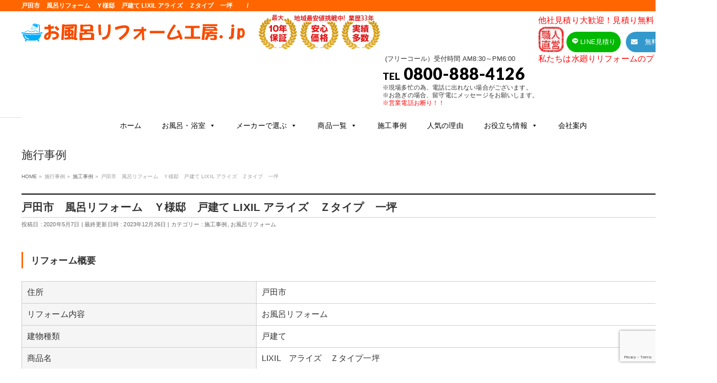

--- FILE ---
content_type: text/html; charset=UTF-8
request_url: https://ofuro-reform-kobo.jp/ofuro/%E6%88%B8%E7%94%B0%E5%B8%82%E3%80%80%E9%A2%A8%E5%91%82%E3%83%AA%E3%83%95%E3%82%A9%E3%83%BC%E3%83%A0%E3%80%80%EF%BD%99%E6%A7%98%E9%82%B8%E3%80%80%E6%88%B8%E5%BB%BA%E3%81%A6-lixil-%E3%82%A2%E3%83%A9/
body_size: 103313
content:
<!DOCTYPE html>
<!--[if IE]>
<meta http-equiv="X-UA-Compatible" content="IE=Edge">
<![endif]-->
<html xmlns:fb="http://ogp.me/ns/fb#" lang="ja">
<head>

<!-- Google tag (gtag.js) -->
<script async src="https://www.googletagmanager.com/gtag/js?id=G-9F9LJT60PQ"></script>
<script>
  window.dataLayer = window.dataLayer || [];
  function gtag(){dataLayer.push(arguments);}
  gtag('js', new Date());

  gtag('config', 'G-9F9LJT60PQ');
</script>

<meta charset="UTF-8" />
<link rel="start" href="https://ofuro-reform-kobo.jp" title="HOME" />

<meta id="viewport" name="viewport" content="width=device-width, initial-scale=1">
<title>戸田市　風呂リフォーム　Ｙ様邸　戸建て  LIXIL アライズ　Ｚタイプ　一坪　　 | お風呂リフォームなら川口市のお風呂リフォーム工房.jpへ</title>
<meta name='robots' content='max-image-preview:large' />
<meta name="keywords" content="春日部市,草加市,越谷市,朝霞市,和光市,さいたま市南区,さいたま市浦和区,LIXILアライズ1616,Ｚタイプ,戸田市,戸建て" />
<link rel='dns-prefetch' href='//fonts.googleapis.com' />
<link rel="alternate" type="application/rss+xml" title="お風呂リフォームなら川口市のお風呂リフォーム工房.jpへ &raquo; フィード" href="https://ofuro-reform-kobo.jp/feed/" />
<link rel="alternate" type="application/rss+xml" title="お風呂リフォームなら川口市のお風呂リフォーム工房.jpへ &raquo; コメントフィード" href="https://ofuro-reform-kobo.jp/comments/feed/" />
<link rel="alternate" title="oEmbed (JSON)" type="application/json+oembed" href="https://ofuro-reform-kobo.jp/wp-json/oembed/1.0/embed?url=https%3A%2F%2Fofuro-reform-kobo.jp%2Fofuro%2F%25e6%2588%25b8%25e7%2594%25b0%25e5%25b8%2582%25e3%2580%2580%25e9%25a2%25a8%25e5%2591%2582%25e3%2583%25aa%25e3%2583%2595%25e3%2582%25a9%25e3%2583%25bc%25e3%2583%25a0%25e3%2580%2580%25ef%25bd%2599%25e6%25a7%2598%25e9%2582%25b8%25e3%2580%2580%25e6%2588%25b8%25e5%25bb%25ba%25e3%2581%25a6-lixil-%25e3%2582%25a2%25e3%2583%25a9%2F" />
<link rel="alternate" title="oEmbed (XML)" type="text/xml+oembed" href="https://ofuro-reform-kobo.jp/wp-json/oembed/1.0/embed?url=https%3A%2F%2Fofuro-reform-kobo.jp%2Fofuro%2F%25e6%2588%25b8%25e7%2594%25b0%25e5%25b8%2582%25e3%2580%2580%25e9%25a2%25a8%25e5%2591%2582%25e3%2583%25aa%25e3%2583%2595%25e3%2582%25a9%25e3%2583%25bc%25e3%2583%25a0%25e3%2580%2580%25ef%25bd%2599%25e6%25a7%2598%25e9%2582%25b8%25e3%2580%2580%25e6%2588%25b8%25e5%25bb%25ba%25e3%2581%25a6-lixil-%25e3%2582%25a2%25e3%2583%25a9%2F&#038;format=xml" />
<meta name="description" content="戸田市　風呂リフォーム　Ｙ様邸　戸建て  LIXIL アライズ　Ｚタイプ　一坪" />
<style type="text/css">.keyColorBG,.keyColorBGh:hover,.keyColor_bg,.keyColor_bg_hover:hover{background-color: #e90000;}.keyColorCl,.keyColorClh:hover,.keyColor_txt,.keyColor_txt_hover:hover{color: #e90000;}.keyColorBd,.keyColorBdh:hover,.keyColor_border,.keyColor_border_hover:hover{border-color: #e90000;}.color_keyBG,.color_keyBGh:hover,.color_key_bg,.color_key_bg_hover:hover{background-color: #e90000;}.color_keyCl,.color_keyClh:hover,.color_key_txt,.color_key_txt_hover:hover{color: #e90000;}.color_keyBd,.color_keyBdh:hover,.color_key_border,.color_key_border_hover:hover{border-color: #e90000;}</style>
<style id='wp-img-auto-sizes-contain-inline-css' type='text/css'>
img:is([sizes=auto i],[sizes^="auto," i]){contain-intrinsic-size:3000px 1500px}
/*# sourceURL=wp-img-auto-sizes-contain-inline-css */
</style>
<style id='wp-emoji-styles-inline-css' type='text/css'>

	img.wp-smiley, img.emoji {
		display: inline !important;
		border: none !important;
		box-shadow: none !important;
		height: 1em !important;
		width: 1em !important;
		margin: 0 0.07em !important;
		vertical-align: -0.1em !important;
		background: none !important;
		padding: 0 !important;
	}
/*# sourceURL=wp-emoji-styles-inline-css */
</style>
<style id='wp-block-library-inline-css' type='text/css'>
:root{--wp-block-synced-color:#7a00df;--wp-block-synced-color--rgb:122,0,223;--wp-bound-block-color:var(--wp-block-synced-color);--wp-editor-canvas-background:#ddd;--wp-admin-theme-color:#007cba;--wp-admin-theme-color--rgb:0,124,186;--wp-admin-theme-color-darker-10:#006ba1;--wp-admin-theme-color-darker-10--rgb:0,107,160.5;--wp-admin-theme-color-darker-20:#005a87;--wp-admin-theme-color-darker-20--rgb:0,90,135;--wp-admin-border-width-focus:2px}@media (min-resolution:192dpi){:root{--wp-admin-border-width-focus:1.5px}}.wp-element-button{cursor:pointer}:root .has-very-light-gray-background-color{background-color:#eee}:root .has-very-dark-gray-background-color{background-color:#313131}:root .has-very-light-gray-color{color:#eee}:root .has-very-dark-gray-color{color:#313131}:root .has-vivid-green-cyan-to-vivid-cyan-blue-gradient-background{background:linear-gradient(135deg,#00d084,#0693e3)}:root .has-purple-crush-gradient-background{background:linear-gradient(135deg,#34e2e4,#4721fb 50%,#ab1dfe)}:root .has-hazy-dawn-gradient-background{background:linear-gradient(135deg,#faaca8,#dad0ec)}:root .has-subdued-olive-gradient-background{background:linear-gradient(135deg,#fafae1,#67a671)}:root .has-atomic-cream-gradient-background{background:linear-gradient(135deg,#fdd79a,#004a59)}:root .has-nightshade-gradient-background{background:linear-gradient(135deg,#330968,#31cdcf)}:root .has-midnight-gradient-background{background:linear-gradient(135deg,#020381,#2874fc)}:root{--wp--preset--font-size--normal:16px;--wp--preset--font-size--huge:42px}.has-regular-font-size{font-size:1em}.has-larger-font-size{font-size:2.625em}.has-normal-font-size{font-size:var(--wp--preset--font-size--normal)}.has-huge-font-size{font-size:var(--wp--preset--font-size--huge)}.has-text-align-center{text-align:center}.has-text-align-left{text-align:left}.has-text-align-right{text-align:right}.has-fit-text{white-space:nowrap!important}#end-resizable-editor-section{display:none}.aligncenter{clear:both}.items-justified-left{justify-content:flex-start}.items-justified-center{justify-content:center}.items-justified-right{justify-content:flex-end}.items-justified-space-between{justify-content:space-between}.screen-reader-text{border:0;clip-path:inset(50%);height:1px;margin:-1px;overflow:hidden;padding:0;position:absolute;width:1px;word-wrap:normal!important}.screen-reader-text:focus{background-color:#ddd;clip-path:none;color:#444;display:block;font-size:1em;height:auto;left:5px;line-height:normal;padding:15px 23px 14px;text-decoration:none;top:5px;width:auto;z-index:100000}html :where(.has-border-color){border-style:solid}html :where([style*=border-top-color]){border-top-style:solid}html :where([style*=border-right-color]){border-right-style:solid}html :where([style*=border-bottom-color]){border-bottom-style:solid}html :where([style*=border-left-color]){border-left-style:solid}html :where([style*=border-width]){border-style:solid}html :where([style*=border-top-width]){border-top-style:solid}html :where([style*=border-right-width]){border-right-style:solid}html :where([style*=border-bottom-width]){border-bottom-style:solid}html :where([style*=border-left-width]){border-left-style:solid}html :where(img[class*=wp-image-]){height:auto;max-width:100%}:where(figure){margin:0 0 1em}html :where(.is-position-sticky){--wp-admin--admin-bar--position-offset:var(--wp-admin--admin-bar--height,0px)}@media screen and (max-width:600px){html :where(.is-position-sticky){--wp-admin--admin-bar--position-offset:0px}}

/*# sourceURL=wp-block-library-inline-css */
</style><style id='global-styles-inline-css' type='text/css'>
:root{--wp--preset--aspect-ratio--square: 1;--wp--preset--aspect-ratio--4-3: 4/3;--wp--preset--aspect-ratio--3-4: 3/4;--wp--preset--aspect-ratio--3-2: 3/2;--wp--preset--aspect-ratio--2-3: 2/3;--wp--preset--aspect-ratio--16-9: 16/9;--wp--preset--aspect-ratio--9-16: 9/16;--wp--preset--color--black: #000000;--wp--preset--color--cyan-bluish-gray: #abb8c3;--wp--preset--color--white: #ffffff;--wp--preset--color--pale-pink: #f78da7;--wp--preset--color--vivid-red: #cf2e2e;--wp--preset--color--luminous-vivid-orange: #ff6900;--wp--preset--color--luminous-vivid-amber: #fcb900;--wp--preset--color--light-green-cyan: #7bdcb5;--wp--preset--color--vivid-green-cyan: #00d084;--wp--preset--color--pale-cyan-blue: #8ed1fc;--wp--preset--color--vivid-cyan-blue: #0693e3;--wp--preset--color--vivid-purple: #9b51e0;--wp--preset--gradient--vivid-cyan-blue-to-vivid-purple: linear-gradient(135deg,rgb(6,147,227) 0%,rgb(155,81,224) 100%);--wp--preset--gradient--light-green-cyan-to-vivid-green-cyan: linear-gradient(135deg,rgb(122,220,180) 0%,rgb(0,208,130) 100%);--wp--preset--gradient--luminous-vivid-amber-to-luminous-vivid-orange: linear-gradient(135deg,rgb(252,185,0) 0%,rgb(255,105,0) 100%);--wp--preset--gradient--luminous-vivid-orange-to-vivid-red: linear-gradient(135deg,rgb(255,105,0) 0%,rgb(207,46,46) 100%);--wp--preset--gradient--very-light-gray-to-cyan-bluish-gray: linear-gradient(135deg,rgb(238,238,238) 0%,rgb(169,184,195) 100%);--wp--preset--gradient--cool-to-warm-spectrum: linear-gradient(135deg,rgb(74,234,220) 0%,rgb(151,120,209) 20%,rgb(207,42,186) 40%,rgb(238,44,130) 60%,rgb(251,105,98) 80%,rgb(254,248,76) 100%);--wp--preset--gradient--blush-light-purple: linear-gradient(135deg,rgb(255,206,236) 0%,rgb(152,150,240) 100%);--wp--preset--gradient--blush-bordeaux: linear-gradient(135deg,rgb(254,205,165) 0%,rgb(254,45,45) 50%,rgb(107,0,62) 100%);--wp--preset--gradient--luminous-dusk: linear-gradient(135deg,rgb(255,203,112) 0%,rgb(199,81,192) 50%,rgb(65,88,208) 100%);--wp--preset--gradient--pale-ocean: linear-gradient(135deg,rgb(255,245,203) 0%,rgb(182,227,212) 50%,rgb(51,167,181) 100%);--wp--preset--gradient--electric-grass: linear-gradient(135deg,rgb(202,248,128) 0%,rgb(113,206,126) 100%);--wp--preset--gradient--midnight: linear-gradient(135deg,rgb(2,3,129) 0%,rgb(40,116,252) 100%);--wp--preset--font-size--small: 13px;--wp--preset--font-size--medium: 20px;--wp--preset--font-size--large: 36px;--wp--preset--font-size--x-large: 42px;--wp--preset--spacing--20: 0.44rem;--wp--preset--spacing--30: 0.67rem;--wp--preset--spacing--40: 1rem;--wp--preset--spacing--50: 1.5rem;--wp--preset--spacing--60: 2.25rem;--wp--preset--spacing--70: 3.38rem;--wp--preset--spacing--80: 5.06rem;--wp--preset--shadow--natural: 6px 6px 9px rgba(0, 0, 0, 0.2);--wp--preset--shadow--deep: 12px 12px 50px rgba(0, 0, 0, 0.4);--wp--preset--shadow--sharp: 6px 6px 0px rgba(0, 0, 0, 0.2);--wp--preset--shadow--outlined: 6px 6px 0px -3px rgb(255, 255, 255), 6px 6px rgb(0, 0, 0);--wp--preset--shadow--crisp: 6px 6px 0px rgb(0, 0, 0);}:where(.is-layout-flex){gap: 0.5em;}:where(.is-layout-grid){gap: 0.5em;}body .is-layout-flex{display: flex;}.is-layout-flex{flex-wrap: wrap;align-items: center;}.is-layout-flex > :is(*, div){margin: 0;}body .is-layout-grid{display: grid;}.is-layout-grid > :is(*, div){margin: 0;}:where(.wp-block-columns.is-layout-flex){gap: 2em;}:where(.wp-block-columns.is-layout-grid){gap: 2em;}:where(.wp-block-post-template.is-layout-flex){gap: 1.25em;}:where(.wp-block-post-template.is-layout-grid){gap: 1.25em;}.has-black-color{color: var(--wp--preset--color--black) !important;}.has-cyan-bluish-gray-color{color: var(--wp--preset--color--cyan-bluish-gray) !important;}.has-white-color{color: var(--wp--preset--color--white) !important;}.has-pale-pink-color{color: var(--wp--preset--color--pale-pink) !important;}.has-vivid-red-color{color: var(--wp--preset--color--vivid-red) !important;}.has-luminous-vivid-orange-color{color: var(--wp--preset--color--luminous-vivid-orange) !important;}.has-luminous-vivid-amber-color{color: var(--wp--preset--color--luminous-vivid-amber) !important;}.has-light-green-cyan-color{color: var(--wp--preset--color--light-green-cyan) !important;}.has-vivid-green-cyan-color{color: var(--wp--preset--color--vivid-green-cyan) !important;}.has-pale-cyan-blue-color{color: var(--wp--preset--color--pale-cyan-blue) !important;}.has-vivid-cyan-blue-color{color: var(--wp--preset--color--vivid-cyan-blue) !important;}.has-vivid-purple-color{color: var(--wp--preset--color--vivid-purple) !important;}.has-black-background-color{background-color: var(--wp--preset--color--black) !important;}.has-cyan-bluish-gray-background-color{background-color: var(--wp--preset--color--cyan-bluish-gray) !important;}.has-white-background-color{background-color: var(--wp--preset--color--white) !important;}.has-pale-pink-background-color{background-color: var(--wp--preset--color--pale-pink) !important;}.has-vivid-red-background-color{background-color: var(--wp--preset--color--vivid-red) !important;}.has-luminous-vivid-orange-background-color{background-color: var(--wp--preset--color--luminous-vivid-orange) !important;}.has-luminous-vivid-amber-background-color{background-color: var(--wp--preset--color--luminous-vivid-amber) !important;}.has-light-green-cyan-background-color{background-color: var(--wp--preset--color--light-green-cyan) !important;}.has-vivid-green-cyan-background-color{background-color: var(--wp--preset--color--vivid-green-cyan) !important;}.has-pale-cyan-blue-background-color{background-color: var(--wp--preset--color--pale-cyan-blue) !important;}.has-vivid-cyan-blue-background-color{background-color: var(--wp--preset--color--vivid-cyan-blue) !important;}.has-vivid-purple-background-color{background-color: var(--wp--preset--color--vivid-purple) !important;}.has-black-border-color{border-color: var(--wp--preset--color--black) !important;}.has-cyan-bluish-gray-border-color{border-color: var(--wp--preset--color--cyan-bluish-gray) !important;}.has-white-border-color{border-color: var(--wp--preset--color--white) !important;}.has-pale-pink-border-color{border-color: var(--wp--preset--color--pale-pink) !important;}.has-vivid-red-border-color{border-color: var(--wp--preset--color--vivid-red) !important;}.has-luminous-vivid-orange-border-color{border-color: var(--wp--preset--color--luminous-vivid-orange) !important;}.has-luminous-vivid-amber-border-color{border-color: var(--wp--preset--color--luminous-vivid-amber) !important;}.has-light-green-cyan-border-color{border-color: var(--wp--preset--color--light-green-cyan) !important;}.has-vivid-green-cyan-border-color{border-color: var(--wp--preset--color--vivid-green-cyan) !important;}.has-pale-cyan-blue-border-color{border-color: var(--wp--preset--color--pale-cyan-blue) !important;}.has-vivid-cyan-blue-border-color{border-color: var(--wp--preset--color--vivid-cyan-blue) !important;}.has-vivid-purple-border-color{border-color: var(--wp--preset--color--vivid-purple) !important;}.has-vivid-cyan-blue-to-vivid-purple-gradient-background{background: var(--wp--preset--gradient--vivid-cyan-blue-to-vivid-purple) !important;}.has-light-green-cyan-to-vivid-green-cyan-gradient-background{background: var(--wp--preset--gradient--light-green-cyan-to-vivid-green-cyan) !important;}.has-luminous-vivid-amber-to-luminous-vivid-orange-gradient-background{background: var(--wp--preset--gradient--luminous-vivid-amber-to-luminous-vivid-orange) !important;}.has-luminous-vivid-orange-to-vivid-red-gradient-background{background: var(--wp--preset--gradient--luminous-vivid-orange-to-vivid-red) !important;}.has-very-light-gray-to-cyan-bluish-gray-gradient-background{background: var(--wp--preset--gradient--very-light-gray-to-cyan-bluish-gray) !important;}.has-cool-to-warm-spectrum-gradient-background{background: var(--wp--preset--gradient--cool-to-warm-spectrum) !important;}.has-blush-light-purple-gradient-background{background: var(--wp--preset--gradient--blush-light-purple) !important;}.has-blush-bordeaux-gradient-background{background: var(--wp--preset--gradient--blush-bordeaux) !important;}.has-luminous-dusk-gradient-background{background: var(--wp--preset--gradient--luminous-dusk) !important;}.has-pale-ocean-gradient-background{background: var(--wp--preset--gradient--pale-ocean) !important;}.has-electric-grass-gradient-background{background: var(--wp--preset--gradient--electric-grass) !important;}.has-midnight-gradient-background{background: var(--wp--preset--gradient--midnight) !important;}.has-small-font-size{font-size: var(--wp--preset--font-size--small) !important;}.has-medium-font-size{font-size: var(--wp--preset--font-size--medium) !important;}.has-large-font-size{font-size: var(--wp--preset--font-size--large) !important;}.has-x-large-font-size{font-size: var(--wp--preset--font-size--x-large) !important;}
/*# sourceURL=global-styles-inline-css */
</style>

<style id='classic-theme-styles-inline-css' type='text/css'>
/*! This file is auto-generated */
.wp-block-button__link{color:#fff;background-color:#32373c;border-radius:9999px;box-shadow:none;text-decoration:none;padding:calc(.667em + 2px) calc(1.333em + 2px);font-size:1.125em}.wp-block-file__button{background:#32373c;color:#fff;text-decoration:none}
/*# sourceURL=/wp-includes/css/classic-themes.min.css */
</style>
<link rel='stylesheet' id='contact-form-7-css' href='https://ofuro-reform-kobo.jp/wp2/wp-content/plugins/contact-form-7/includes/css/styles.css?ver=6.1.4' type='text/css' media='all' />
<link rel='stylesheet' id='wp-show-posts-css' href='https://ofuro-reform-kobo.jp/wp2/wp-content/plugins/wp-show-posts/css/wp-show-posts-min.css?ver=1.1.4' type='text/css' media='all' />
<link rel='stylesheet' id='megamenu-css' href='https://ofuro-reform-kobo.jp/wp2/wp-content/uploads/maxmegamenu/style.css?ver=f7f8f1' type='text/css' media='all' />
<link rel='stylesheet' id='dashicons-css' href='https://ofuro-reform-kobo.jp/wp2/wp-includes/css/dashicons.min.css?ver=6.9' type='text/css' media='all' />
<link rel='stylesheet' id='xo-event-calendar-css' href='https://ofuro-reform-kobo.jp/wp2/wp-content/plugins/xo-event-calendar/css/xo-event-calendar.css?ver=3.2.2' type='text/css' media='all' />
<link rel='stylesheet' id='xo-event-calendar-event-calendar-css' href='https://ofuro-reform-kobo.jp/wp2/wp-content/plugins/xo-event-calendar/build/event-calendar/style-index.css?ver=3.2.2' type='text/css' media='all' />
<link rel='stylesheet' id='ffc_common_style-css' href='https://ofuro-reform-kobo.jp/wp2/wp-content/themes/ffc/css/ffc_common_min.css?ver=1.5.0' type='text/css' media='all' />
<link rel='stylesheet' id='ffc_Design_style-css' href='https://ofuro-reform-kobo.jp/wp2/wp-content/themes/ffc/design_skins/plain/plain.css?ver=1.5.0' type='text/css' media='all' />
<link rel='stylesheet' id='ffc_plugin_sns_style-css' href='https://ofuro-reform-kobo.jp/wp2/wp-content/themes/ffc/plugins/sns/style_ffc_sns.css?ver=6.9' type='text/css' media='all' />
<link rel='stylesheet' id='ffc_add_web_fonts-css' href='//fonts.googleapis.com/css?family=Droid+Sans%3A700%7CLato%3A900%7CAnton&#038;ver=6.9' type='text/css' media='all' />
<link rel='stylesheet' id='custom-css' href='https://ofuro-reform-kobo.jp/wp2/wp-content/themes/ffc/custom.css?ver=6.9' type='text/css' media='all' />
<link rel='stylesheet' id='fancybox-css' href='https://ofuro-reform-kobo.jp/wp2/wp-content/plugins/easy-fancybox/fancybox/1.5.4/jquery.fancybox.min.css?ver=6.9' type='text/css' media='screen' />
<script type="text/javascript" src="https://ofuro-reform-kobo.jp/wp2/wp-includes/js/jquery/jquery.min.js?ver=3.7.1" id="jquery-core-js"></script>
<script type="text/javascript" src="https://ofuro-reform-kobo.jp/wp2/wp-includes/js/jquery/jquery-migrate.min.js?ver=3.4.1" id="jquery-migrate-js"></script>
<link rel="https://api.w.org/" href="https://ofuro-reform-kobo.jp/wp-json/" /><link rel="alternate" title="JSON" type="application/json" href="https://ofuro-reform-kobo.jp/wp-json/wp/v2/posts/2062" /><link rel="EditURI" type="application/rsd+xml" title="RSD" href="https://ofuro-reform-kobo.jp/wp2/xmlrpc.php?rsd" />
<link rel="canonical" href="https://ofuro-reform-kobo.jp/ofuro/%e6%88%b8%e7%94%b0%e5%b8%82%e3%80%80%e9%a2%a8%e5%91%82%e3%83%aa%e3%83%95%e3%82%a9%e3%83%bc%e3%83%a0%e3%80%80%ef%bd%99%e6%a7%98%e9%82%b8%e3%80%80%e6%88%b8%e5%bb%ba%e3%81%a6-lixil-%e3%82%a2%e3%83%a9/" />
<link rel='shortlink' href='https://ofuro-reform-kobo.jp/?p=2062' />


<!-- This site is optimized with the Schema plugin v1.7.9.6 - https://schema.press -->
<script type="application/ld+json">[{"@context":"http:\/\/schema.org\/","@type":"WPHeader","url":"https:\/\/ofuro-reform-kobo.jp\/ofuro\/%e6%88%b8%e7%94%b0%e5%b8%82%e3%80%80%e9%a2%a8%e5%91%82%e3%83%aa%e3%83%95%e3%82%a9%e3%83%bc%e3%83%a0%e3%80%80%ef%bd%99%e6%a7%98%e9%82%b8%e3%80%80%e6%88%b8%e5%bb%ba%e3%81%a6-lixil-%e3%82%a2%e3%83%a9\/","headline":"戸田市　風呂リフォーム　Ｙ様邸　戸建て  LIXIL アライズ　Ｚタイプ　一坪　　","description":"戸田市　風呂リフォーム　Ｙ様邸　戸建..."},{"@context":"http:\/\/schema.org\/","@type":"WPFooter","url":"https:\/\/ofuro-reform-kobo.jp\/ofuro\/%e6%88%b8%e7%94%b0%e5%b8%82%e3%80%80%e9%a2%a8%e5%91%82%e3%83%aa%e3%83%95%e3%82%a9%e3%83%bc%e3%83%a0%e3%80%80%ef%bd%99%e6%a7%98%e9%82%b8%e3%80%80%e6%88%b8%e5%bb%ba%e3%81%a6-lixil-%e3%82%a2%e3%83%a9\/","headline":"戸田市　風呂リフォーム　Ｙ様邸　戸建て  LIXIL アライズ　Ｚタイプ　一坪　　","description":"戸田市　風呂リフォーム　Ｙ様邸　戸建...","copyrightYear":"2020"}]</script>



<!-- This site is optimized with the Schema plugin v1.7.9.6 - https://schema.press -->
<script type="application/ld+json">{"@context":"https:\/\/schema.org\/","@type":"BlogPosting","mainEntityOfPage":{"@type":"WebPage","@id":"https:\/\/ofuro-reform-kobo.jp\/ofuro\/%e6%88%b8%e7%94%b0%e5%b8%82%e3%80%80%e9%a2%a8%e5%91%82%e3%83%aa%e3%83%95%e3%82%a9%e3%83%bc%e3%83%a0%e3%80%80%ef%bd%99%e6%a7%98%e9%82%b8%e3%80%80%e6%88%b8%e5%bb%ba%e3%81%a6-lixil-%e3%82%a2%e3%83%a9\/"},"url":"https:\/\/ofuro-reform-kobo.jp\/ofuro\/%e6%88%b8%e7%94%b0%e5%b8%82%e3%80%80%e9%a2%a8%e5%91%82%e3%83%aa%e3%83%95%e3%82%a9%e3%83%bc%e3%83%a0%e3%80%80%ef%bd%99%e6%a7%98%e9%82%b8%e3%80%80%e6%88%b8%e5%bb%ba%e3%81%a6-lixil-%e3%82%a2%e3%83%a9\/","headline":"戸田市　風呂リフォーム　Ｙ様邸　戸建て  LIXIL アライズ　Ｚタイプ　一坪　　","datePublished":"2020-05-07T17:53:33+09:00","dateModified":"2023-12-26T10:22:12+09:00","publisher":{"@type":"Organization","@id":"https:\/\/ofuro-reform-kobo.jp\/#organization","name":"お風呂リフォーム工房","logo":{"@type":"ImageObject","url":"","width":600,"height":60}},"image":{"@type":"ImageObject","url":"https:\/\/ofuro-reform-kobo.jp\/wp2\/wp-content\/uploads\/2020\/05\/z-toda05.jpg","width":1108,"height":1478},"articleSection":"施工事例","keywords":"戸田市　お風呂リフォーム","description":"戸田市　風呂リフォーム　Ｙ様邸　戸建て  LIXIL アライズ　Ｚタイプ　一坪","author":{"@type":"Person","name":"ofuroreformkobo","url":"https:\/\/ofuro-reform-kobo.jp\/author\/ofuroreformkobo\/","image":{"@type":"ImageObject","url":"https:\/\/secure.gravatar.com\/avatar\/21dd6eed15eb86a7436976fa4959b4294aebd4db5d384422975f1af32e5a76d9?s=96&d=mm&r=g","height":96,"width":96},"sameAs":["https:\/\/ofuro-reform-kobo.jp\/wp2"]}}</script>

<meta name="ti-site-data" content="eyJyIjoiMTowITc6MCEzMDowIiwibyI6Imh0dHBzOlwvXC9vZnVyby1yZWZvcm0ta29iby5qcFwvd3AyXC93cC1hZG1pblwvYWRtaW4tYWpheC5waHA/[base64]" /><!-- [ FFシステム OGP ] -->
<meta property="og:site_name" content="お風呂リフォームなら川口市のお風呂リフォーム工房.jpへ" />
<meta property="og:url" content="https://ofuro-reform-kobo.jp/ofuro/%e6%88%b8%e7%94%b0%e5%b8%82%e3%80%80%e9%a2%a8%e5%91%82%e3%83%aa%e3%83%95%e3%82%a9%e3%83%bc%e3%83%a0%e3%80%80%ef%bd%99%e6%a7%98%e9%82%b8%e3%80%80%e6%88%b8%e5%bb%ba%e3%81%a6-lixil-%e3%82%a2%e3%83%a9/" />
<meta property="fb:app_id" content="" />
<meta property="og:type" content="article" />
<meta property="og:image" content="https://ofuro-reform-kobo.jp/wp2/wp-content/uploads/2020/05/z-toda05-768x1024.jpg" />
<meta property="og:title" content="戸田市　風呂リフォーム　Ｙ様邸　戸建て  LIXIL アライズ　Ｚタイプ　一坪　　 | お風呂リフォームなら川口市のお風呂リフォーム工房.jpへ" />
<meta property="og:description" content="戸田市　風呂リフォーム　Ｙ様邸　戸建て  LIXIL アライズ　Ｚタイプ　一坪" />
<!-- [ /FFシステム OGP ] -->
<!--[if lte IE 8]>
<link rel="stylesheet" type="text/css" media="all" href="https://ofuro-reform-kobo.jp/wp2/wp-content/themes/ffc/design_skins/plain/plain_oldie.css" />
<![endif]-->
<link rel="pingback" href="https://ofuro-reform-kobo.jp/wp2/xmlrpc.php" />


<!-- This site is optimized with the Schema plugin v1.7.9.6 - https://schema.press -->
<script type="application/ld+json">{
    "@context": "http://schema.org",
    "@type": "BreadcrumbList",
    "itemListElement": [
        {
            "@type": "ListItem",
            "position": 1,
            "item": {
                "@id": "https://ofuro-reform-kobo.jp/wp2",
                "name": "Home"
            }
        },
        {
            "@type": "ListItem",
            "position": 2,
            "item": {
                "@id": "https://ofuro-reform-kobo.jp/works/",
                "name": "\u65bd\u5de5\u4e8b\u4f8b"
            }
        },
        {
            "@type": "ListItem",
            "position": 3,
            "item": {
                "@id": "https://ofuro-reform-kobo.jp/ofuro/%e6%88%b8%e7%94%b0%e5%b8%82%e3%80%80%e9%a2%a8%e5%91%82%e3%83%aa%e3%83%95%e3%82%a9%e3%83%bc%e3%83%a0%e3%80%80%ef%bd%99%e6%a7%98%e9%82%b8%e3%80%80%e6%88%b8%e5%bb%ba%e3%81%a6-lixil-%e3%82%a2%e3%83%a9/",
                "name": "\u6238\u7530\u5e02\u3000\u98a8\u5442\u30ea\u30d5\u30a9\u30fc\u30e0\u3000\uff39\u69d8\u90b8\u3000\u6238\u5efa\u3066  LIXIL \u30a2\u30e9\u30a4\u30ba\u3000\uff3a\u30bf\u30a4\u30d7\u3000\u4e00\u576a\u3000\u3000",
                "image": "https://ofuro-reform-kobo.jp/wp2/wp-content/uploads/2020/05/z-toda05.jpg"
            }
        }
    ]
}</script>

<!-- Google tag (gtag.js) -->
<script async src="https://www.googletagmanager.com/gtag/js?id=G-9F9LJT60PQ"></script>
<script>
  window.dataLayer = window.dataLayer || [];
  function gtag(){dataLayer.push(arguments);}
  gtag('js', new Date());

  gtag('config', 'G-9F9LJT60PQ');
</script>

<!-- Google Tag Manager -->
<script>(function(w,d,s,l,i){w[l]=w[l]||[];w[l].push({'gtm.start':
new Date().getTime(),event:'gtm.js'});var f=d.getElementsByTagName(s)[0],
j=d.createElement(s),dl=l!='dataLayer'?'&l='+l:'';j.async=true;j.src=
'https://www.googletagmanager.com/gtm.js?id='+i+dl;f.parentNode.insertBefore(j,f);
})(window,document,'script','dataLayer','GTM-KBL4NMT');</script>
<!-- End Google Tag Manager -->



<style type="text/css">
/*-------------------------------------------*/
/*	font
/*-------------------------------------------*/
h1,h2,h3,h4,h4,h5,h6,#header #site-title,#pageTitBnr #pageTitInner #pageTit,#content .leadTxt,#sideTower .localHead {font-family: "ヒラギノ角ゴ Pro W3","Hiragino Kaku Gothic Pro","メイリオ",Meiryo,Osaka,"ＭＳ Ｐゴシック","MS PGothic",sans-serif; }
#pageTitBnr #pageTitInner #pageTit { font-weight:lighter; }
#gMenu .menu li a strong {font-family: "ヒラギノ角ゴ Pro W3","Hiragino Kaku Gothic Pro","メイリオ",Meiryo,Osaka,"ＭＳ Ｐゴシック","MS PGothic",sans-serif; }
</style>
<link rel="stylesheet" href="https://ofuro-reform-kobo.jp/wp2/wp-content/themes/ffc/style.css" type="text/css" media="all" />
<style type="text/css">
.before_after_image > img {
    margin: 0px auto;
    max-width: 100%;
}

.before_after_arrow {
    position: relative;
    width: 60px;
    height: 60px;
    color: #3388dd;
}
.before_after_arrow::before,
.before_after_arrow::after {
    position: absolute;
    top: 50%;
    transform: translateY(-50%);
    content: "";
}
.before_after_arrow::before {
    right: -50px;
    width: 0px;
    height: 0px;
    border: 40px solid transparent;
    border-left: 50px solid currentColor;
}
.before_after_arrow::after {
    left: -10px;
    width: 40px;
    height: 40px;
    background-color: currentColor;
}

@media screen and (max-width: 767px) {
    .before_after_arrow {
        margin: 30px auto;
        transform: rotate(90deg);
    }
}
@media print, (min-width: 768px) {
    .before_after {
        display: flex;
        justify-content: space-between;
        position: relative;
    }
    .before_after_image {
        width: calc(50% - 60px);
    }
    .before_after_arrow {
        position: absolute;
        top: 50%;
        left: 50%;
        transform: translateX(-50%) translateY(-50%);
    }
}

*,
*:before,
*:after {
  -webkit-box-sizing: inherit;
  box-sizing: inherit;
}

html {
  -webkit-box-sizing: border-box;
  box-sizing: border-box;
  font-size: 62.5%;
}

.btn,
a.btn,
button.btn {
  font-size: 1.6rem;
  font-weight: 700;
  line-height: 1.5;
  position: relative;
  display: block;
  padding: 1rem 4rem;
  cursor: pointer;
  -webkit-user-select: none;
  -moz-user-select: none;
  -ms-user-select: none;
  user-select: none;
  -webkit-transition: all 0.3s;
  transition: all 0.3s;
  text-align: center;
  vertical-align: middle;
  text-decoration: none;
  letter-spacing: 0.1em;
  color: #212529;
  border-radius: 0.5rem;
}
.btn--blue,
a.btn--blue {
  color: #fff;
  background-color: #0089eb;
}
.btn--blue:hover,
a.btn--blue:hover {
  color: #fff;
  background: #4682b4;
}

.btn--green,
a.btn--green {
  color: #fff;
  background-color: #02bf0b;
}
.btn--green:hover,
a.btn--green:hover {
  color: #fff;
  background: #1c8f0d;
}

/*========= ドロップダウンのためのCSS ===============*/

/*==ナビゲーション全体の設定*/
nav{
  background:#333;
  color:#fff;
  text-align: center;
}

/*ナビゲーションを横並びに*/
nav ul{
    /*2階層目の基点にするためrelativeを指定*/
  position: relative;
  list-style: none;
  display: flex;
  justify-content: center;
}

/*2階層目以降は横並びにしない*/
nav ul ul{
  display: block;
}

/*ナビゲーションのリンク設定*/
nav ul li a{
    /*矢印の基点にするためrelativeを指定*/
  position: relative;
  display: block;
  text-decoration: none;
  color: #999;
  padding:20px 45px;
  transition:all .3s;
}

nav ul li li a{
  padding:20px;
}

nav ul li a:hover{
  color:#fff; 
}

/*==矢印の設定*/

/*2階層目を持つliの矢印の設定*/

nav ul li.has-child > a::before{
  content:'';
  position: absolute;
  left:15px;
  top:25px;
  width:6px;
  height:6px;
  border-top: 2px solid #999;
    border-right:2px solid #999;
    transform: rotate(135deg);
}

/*==2階層目以降の画像設定*/

nav ul li.has-child img{
  max-width: 100%;
  height: auto;
  transition: all .5s;
  vertical-align: bottom;
}

/*hoverしたら画像拡大*/
nav ul li.has-child img:hover{
  transform: scale(1.2);
}

nav ul li.has-child dt{
  overflow: hidden;
  height: 20vh;
  margin:0 0 20px 0;
}

@media screen and (max-width:1200px){
nav ul li.has-child dt{
  height: 12vh;
}
  
}

/*== 2層目の設定 */

nav li.has-child ul{
  /*絶対配置で位置を指定*/
    position: absolute;
  left:5%;
  top:58px;
  z-index: 4;
  /*子要素を横並びに*/    
  display: flex;
  justify-content: space-between;
  flex-wrap: wrap;
    /*形状を指定*/
  background:#888;
  width:90%;
    /*はじめは非表示*/
  visibility: hidden;
  opacity: 0;
     /*アニメーション設定*/
  transition: all .3s;
}

/*hoverしたら表示*/
nav li.has-child:hover > ul{
  visibility: visible;
  opacity: 1;
}

/*各ナビゲーション横幅*/
nav li.has-child ul li{
  width:20%;
}

/*ナビゲーションaタグの形状*/
nav li.has-child ul li a{
  color: #fff;
}

nav li.has-child ul li a:hover,
nav li.has-child ul li a:active{
  background:#3577CA;
}

/*==768px以下の形状*/
@media screen and (max-width:768px){
  
  nav ul{
    display: block;
  }

  nav li.has-child ul{
    position: relative;
  left:0;
  top:0;
  width:100%;
  visibility:visible;/*JSで制御するため一旦表示*/
  opacity:1;/*JSで制御するため一旦表示*/
  display: none;/*JSのslidetoggleで表示させるため非表示に*/
  transition:none;/*JSで制御するためCSSのアニメーションを切る*/
}
    
  nav li.has-child ul li{
    width:100%;
    text-align: left;
  }
  
  nav li.has-child ul li dl{
    display: flex;
    justify-content: space-between;
    align-items: center;
  }
  nav li.has-child ul li dt{
    width:30%;
    height: auto;
    margin: 0;
  }

  nav li.has-child ul li dd{
    width:64%;      
  }

    
    nav ul li a{
      padding: 10px 20px;
      border-bottom:1px solid #ccc;
}
    
    nav ul li li a{
    padding: 0;
}
  
/*矢印の位置と向き*/
  
nav ul li.has-child > a::before{
  top:17px;
  left:20px;
    transform: rotate(135deg);
}
    
nav ul li.has-child.active > a::before{
    transform: rotate(-45deg);
}
}

.bbBox { border-collapse: separate; border-spacing: 10px 10px; display:table; table-layout: fixed; width:100%; }
.bbBox .block { color:#0091ff; display:table-cell; vertical-align:top; text-align:center; border:3px solid #0091ff; padding:10px; margin-bottom:10px; }
.bbBox .block h3 { border:none; padding:0px; color:#0091ff; margin-bottom:0px; margin-top:0px; }
.bbBox .block h3 a { color:#0091ff; }
.bbBox .block h3::after { border:none; }
.bbBox .block p { text-align:left; }

/* タグクラウド カスタマイズ */
.tagcloud {
  display: flex;
  flex-wrap: wrap;
}
 
.tagcloud a {
  border: 1px solid #ddd; /* 各タグを囲む枠線の色 */
  border-radius: 2px; /* 枠線の角の丸み */
  color: #555; /* タグ名の色 */
  padding: 3px 8px;
  text-decoration: none; /* 下線の解除 */
  margin: 2px;
  flex: 1 1 auto;
  display: flex;
  justify-content: space-between;
  transition: all 0.3s ease-in-out; /* hover時の色の変化する速度 */
}
 
.tagcloud a:hover {
  color: #ffe4e1; /* hover時の色 */
}
Select All


/* 吹き出し本体 */
.balloon{
  position: relative;
  padding: 20px;
  background-color: #fff3ad;
  display: inline-block;     /* 横幅を自動で変更 */
}

/* beforeで三角を表現 */
.balloon::before{
  content: '';
  position: absolute;
  left: 20px;
  top: -15px;
  display: block;
  width: 0;
  height: 0;
  border-right: 15px solid transparent;
  border-bottom: 15px solid #fff3ad;
  border-left: 15px solid transparent;
}

.balloon1 {
  position: relative;
  display: inline-block;
  margin: 1.5em 0;
  padding: 7px 10px;
  min-width: 120px;
  max-width: 100%;
  color: #555;
  font-size: 16px;
  background: #e0edff;
  border-radius: 15px;
}

.balloon1:before {
  content: "";
  position: absolute;
  top: 100%;
  left: 50%;
  margin-left: -15px;
  border: 15px solid transparent;
  border-top: 15px solid #e0edff;
}

.balloon1 p {
  margin: 0;
  padding: 0;
}


table{
  border-collapse: collapse;
  width: 100%;
}
.tb01 th,
.tb01 td{
  padding: 10px;
  border: solid 1px #ccc;
  text-align:center;
  box-sizing:border-box;
}
.tb01 th {
  background: #ff7bac;
  color: #fff;
  
}
@media screen and (max-width: 640px) {
  .tb01 {
    width: 100%;
  }
  table.tb01 th,
  table.tb01 td {
    display: block;
    width: 100%;
    border-bottom:none;
  }
  .tb01 tr:last-child{
    border-bottom: solid 1px #ccc;
  }
}

.camp {
  position: relative;
  color: white !important;
  background: #81d0cb !important;
  line-height: 1.4 !important;
  padding: 0.5em 0.5em 0.5em 1.8em;
  border-top:solid 0px !important;
}

.camp:before {
  font-family: "Font Awesome 5 Free";
  content: "\f14a";
  font-weight: 900;
  position: absolute;
  left : 0.5em; /*左端からのアイコンまでの距離*/
}

.camp2 {
  position: relative;
  color: white !important;
  background: #ff6a6a !important;
  line-height: 1.4 !important;
  padding: 0.5em 0.5em 0.5em 1.8em;
  border-top:solid 0px !important;
}

.camp2:before {
  font-family: "Font Awesome 5 Free";
  content: "\f14a";
  font-weight: 900;
  position: absolute;
  left : 0.5em; /*左端からのアイコンまでの距離*/
}

.camp3 {
  position: relative;
  color: white !important;
  background: #5989cf !important;
  line-height: 1.4 !important;
  padding: 0.5em 0.5em 0.5em 1.8em;
  border-top:solid 0px !important;
}

.camp3:before {
  font-family: "Font Awesome 5 Free";
  content: "\f14a";
  font-weight: 900;
  position: absolute;
  left : 0.5em; /*左端からのアイコンまでの距離*/
}

.kakoi {
  padding: 1rem 2rem;
  border: 3px solid #81d0cb !important;
}

/*PCでは無効（改行しない）*/
.sma{
    display: none;
}

/*スマートフォンでは有効（改行する）*/
@media screen and (max-width:768px) {
    .sma{
        display: block;
    }
}

/*--スマートフォン--*/
/*--メディアクエリの記述なし--*/
.table-area {
	width: 90%;
	margin: 0 auto;
	overflow-x: scroll;
}

table.sp-table {
	width: 100%;
	min-width: 900px;
	margin: 5em auto 2em;
}

/*--↓ 下記は装飾になります--*/
table.sp-table, 
table.sp-table td, 
table.sp-table th {
	border: 1px solid #595959;
	border-collapse: collapse;
}

table.sp-table td, 
table.sp-table th {
	font-size: .8rem;
	padding: 1em;
	box-sizing: border-box;
}

table.sp-table th {
	color: #333;
	background-color: #DEE1E6;
}

/*--↓ ボタン--*/
table.sp-table td.more-btn a {
	color: #fff;
	display: block;
	width: 100%;
	padding: 1em 0;
	text-align: center;
	background-color: #FD4E4F;
border-radius: 30px;
}


/*--PC--*/
@media screen and (min-width: 1025px){
	.table-area {overflow-x: auto;}
	
	table.sp-table {width: 60%;}
}

.aria {
    display: flex;
flex-wrap: wrap;
padding-right: 80px;
margin-right: 80px;
list-style: none;
}

.aria li {
    padding: 2px 10px;
}

.glay {
	height: 300px;
background-color: lightgrey;
}</style>
	<style type="text/css">/** Mega Menu CSS: fs **/</style>
<script type="text/javascript">
  var _gaq = _gaq || [];
  _gaq.push(['_setAccount', 'UA-111249542-1']);
  _gaq.push(['_trackPageview']);
    (function() {
	var ga = document.createElement('script'); ga.type = 'text/javascript'; ga.async = true;
	ga.src = ('https:' == document.location.protocol ? 'https://ssl' : 'http://www') + '.google-analytics.com/ga.js';
	var s = document.getElementsByTagName('script')[0]; s.parentNode.insertBefore(ga, s);
  })();
</script>
<link rel="stylesheet" type="text/css" href="https://ofuro-reform-kobo.jp/wp2/wp-content/themes/ffc/icomoon/style.css">
<link href="https://use.fontawesome.com/releases/v5.10.1/css/all.css?v=1234" rel="stylesheet">

	
</head>

<body class="wp-singular post-template-default single single-post postid-2062 single-format-standard wp-theme-ffc mega-menu-Header two-column right-sidebar">
<!-- Google Tag Manager (noscript) -->
<noscript><iframe src="https://www.googletagmanager.com/ns.html?id=GTM-KBL4NMT"
height="0" width="0" style="display:none;visibility:hidden"></iframe></noscript>
<!-- End Google Tag Manager (noscript) -->

<div id="fb-root"></div>

<div id="wrap">

<!--[if lte IE 8]>
<div id="eradi_ie_box">
<div class="alert_title">ご利用の <span style="font-weight: bold;">Internet Exproler</span> は古すぎます。</div>
<p>あなたがご利用の Internet Explorer はすでにサポートが終了しているため、正しい表示・動作を保証しておりません。<br />
古い Internet Exproler はセキュリティーの観点からも、<a href="https://www.microsoft.com/ja-jp/windows/lifecycle/iesupport/" target="_blank" >新しいブラウザに移行する事が強く推奨されています。</a><br />
<a href="http://windows.microsoft.com/ja-jp/internet-explorer/" target="_blank" >最新のInternet Exproler</a> や <a href="https://www.microsoft.com/ja-jp/windows/microsoft-edge" target="_blank" >Edge</a> を利用するか、<a href="https://www.google.co.jp/chrome/browser/index.html" target="_blank">Chrome</a> や <a href="https://www.mozilla.org/ja/firefox/new/" target="_blank">Firefox</a> など、より早くて快適なブラウザをご利用ください。</p>
</div>
<![endif]-->

<!-- [ #headerTop ] -->
<div id="headerTop">
<div class="innerBox">
<h1 id="site-description">戸田市　風呂リフォーム　Ｙ様邸　戸建て  LIXIL アライズ　Ｚタイプ　一坪　　 / </h1>
</div>
</div><!-- [ /#headerTop ] -->

<div id="fixedBox">
<!-- [ #header ] -->
<header id="header" class="header">
<div id="headerInner" class="innerBox">
<!-- [ #headLogo ] -->
<div id="site-title">
<a href="https://ofuro-reform-kobo.jp/" title="お風呂リフォームなら川口市のお風呂リフォーム工房.jpへ" rel="home">
<img src="/wp2/common/logo.png" alt="お風呂リフォームなら川口市のお風呂リフォーム工房.jpへ" /></a>
</div>
<!-- [ /#headLogo ] -->

<div id="headBtn"><p>他社見積り大歓迎！見積り無料！</p><img src="/wp2/img/syokunin.jpg" width="50"><a href="https://page.line.me/155obfei" class="line_bt"><span class="icon-line"></span> LINE見積り</a><a href="/wp2/contact/" class="mail_bt"><i class="fa fa-envelope" aria-hidden="true"></i>　無料見積り</a><p>私たちは水廻りリフォームのプロ集団です</p></div>

<!-- [ #headContact ] -->
<div id="headContact" class="itemClose" onclick="showHide('headContact');"><div id="headContactInner">
<div id="headContactTxt">(フリーコール）受付時間 AM8:30～PM6:00</div>
<div id="headContactTel"><span>TEL</span> 0800-888-4126</div>
<div id="headContactTime">※現場多忙の為、電話に出れない場合がございます。<br>※お急ぎの場合、留守電にメッセージをお願いします。<br><span style="color:red">※営業電話お断り！！</span></div>
</div></div><!-- [ /#headContact ] -->
	


</div>
<!-- #headerInner -->
</header>
<!-- [ /#header ] -->


<!-- [ #gMenu ] -->
<div id="gMenu" class="itemClose">
<div id="gMenuInner" class="innerBox">
<h3 class="assistive-text" onclick="showHide('gMenu');"><span><i class="fa fa-bars" aria-hidden="true"></i> MENU</span></h3>
<div class="skip-link screen-reader-text">
	<a href="#content" title="メニューを飛ばす">メニューを飛ばす</a>
</div>
<div id="mega-menu-wrap-Header" class="mega-menu-wrap"><div class="mega-menu-toggle"><div class="mega-toggle-blocks-left"></div><div class="mega-toggle-blocks-center"></div><div class="mega-toggle-blocks-right"><div class='mega-toggle-block mega-menu-toggle-animated-block mega-toggle-block-1' id='mega-toggle-block-1'><button aria-label="Menu" class="mega-toggle-animated mega-toggle-animated-slider" type="button" aria-expanded="false">
                  <span class="mega-toggle-animated-box">
                    <span class="mega-toggle-animated-inner"></span>
                  </span>
                </button></div></div></div><ul id="mega-menu-Header" class="mega-menu max-mega-menu mega-menu-horizontal mega-no-js" data-event="hover" data-effect="fade_up" data-effect-speed="200" data-effect-mobile="disabled" data-effect-speed-mobile="0" data-mobile-force-width="false" data-second-click="go" data-document-click="collapse" data-vertical-behaviour="standard" data-breakpoint="768" data-unbind="true" data-mobile-state="collapse_all" data-hover-intent-timeout="300" data-hover-intent-interval="100"><li class='mega-home mega-menu-item mega-menu-item-type-post_type mega-menu-item-object-page mega-menu-item-home mega-align-bottom-left mega-menu-flyout mega-menu-item-26 home' id='mega-menu-item-26'><a class="mega-menu-link" href="https://ofuro-reform-kobo.jp/" tabindex="0">ホーム</a></li><li class='mega-menu-item mega-menu-item-type-post_type mega-menu-item-object-page mega-menu-item-has-children mega-align-bottom-left mega-menu-flyout mega-menu-item-43' id='mega-menu-item-43'><a class="mega-menu-link" href="https://ofuro-reform-kobo.jp/buss/" aria-haspopup="true" aria-expanded="false" tabindex="0">お風呂・浴室<span class="mega-indicator" tabindex="0" role="button" aria-label="お風呂・浴室 submenu"></span></a>
<ul class="mega-sub-menu">
<li class='mega-menu-item mega-menu-item-type-post_type mega-menu-item-object-page mega-menu-item-27' id='mega-menu-item-27'><a class="mega-menu-link" href="https://ofuro-reform-kobo.jp/house/">戸建向けお風呂リフォーム</a></li><li class='mega-menu-item mega-menu-item-type-post_type mega-menu-item-object-page mega-menu-item-28' id='mega-menu-item-28'><a class="mega-menu-link" href="https://ofuro-reform-kobo.jp/mansion/">マンション向けお風呂リフォーム</a></li></ul>
</li><li class='mega-menu-item mega-menu-item-type-post_type mega-menu-item-object-page mega-menu-item-has-children mega-align-bottom-left mega-menu-flyout mega-menu-item-29' id='mega-menu-item-29'><a class="mega-menu-link" href="https://ofuro-reform-kobo.jp/maker/" aria-haspopup="true" aria-expanded="false" tabindex="0">メーカーで選ぶ<span class="mega-indicator" tabindex="0" role="button" aria-label="メーカーで選ぶ submenu"></span></a>
<ul class="mega-sub-menu">
<li class='mega-menu-item mega-menu-item-type-post_type mega-menu-item-object-page mega-menu-item-59' id='mega-menu-item-59'><a class="mega-menu-link" href="https://ofuro-reform-kobo.jp/lixil/">LIXIL商品一覧</a></li><li class='mega-menu-item mega-menu-item-type-post_type mega-menu-item-object-page mega-menu-item-58' id='mega-menu-item-58'><a class="mega-menu-link" href="https://ofuro-reform-kobo.jp/toto/">TOTO商品一覧</a></li><li class='mega-menu-item mega-menu-item-type-post_type mega-menu-item-object-page mega-menu-item-56' id='mega-menu-item-56'><a class="mega-menu-link" href="https://ofuro-reform-kobo.jp/panasonic/">パナソニック商品一覧</a></li><li class='mega-menu-item mega-menu-item-type-post_type mega-menu-item-object-page mega-menu-item-57' id='mega-menu-item-57'><a class="mega-menu-link" href="https://ofuro-reform-kobo.jp/takara-standard/">Takara standard商品一覧</a></li><li class='mega-menu-item mega-menu-item-type-post_type mega-menu-item-object-page mega-menu-item-1488' id='mega-menu-item-1488'><a class="mega-menu-link" href="https://ofuro-reform-kobo.jp/cleanup/">クリナップ商品一覧</a></li></ul>
</li><li class='mega-menu-item mega-menu-item-type-post_type mega-menu-item-object-page mega-menu-item-has-children mega-align-bottom-left mega-menu-flyout mega-menu-item-30' id='mega-menu-item-30'><a class="mega-menu-link" href="https://ofuro-reform-kobo.jp/list/" aria-haspopup="true" aria-expanded="false" tabindex="0">商品一覧<span class="mega-indicator" tabindex="0" role="button" aria-label="商品一覧 submenu"></span></a>
<ul class="mega-sub-menu">
<li class='mega-menu-item mega-menu-item-type-post_type mega-menu-item-object-page mega-menu-item-2520' id='mega-menu-item-2520'><a class="mega-menu-link" href="https://ofuro-reform-kobo.jp/kichen/">システムキッチン</a></li><li class='mega-menu-item mega-menu-item-type-post_type mega-menu-item-object-page mega-menu-item-2522' id='mega-menu-item-2522'><a class="mega-menu-link" href="https://ofuro-reform-kobo.jp/washbasin/">洗面化粧台</a></li><li class='mega-menu-item mega-menu-item-type-post_type mega-menu-item-object-page mega-menu-item-2521' id='mega-menu-item-2521'><a class="mega-menu-link" href="https://ofuro-reform-kobo.jp/toilet/">トイレ</a></li><li class='mega-menu-item mega-menu-item-type-post_type mega-menu-item-object-page mega-menu-item-2523' id='mega-menu-item-2523'><a class="mega-menu-link" href="https://ofuro-reform-kobo.jp/dry/">浴室暖房乾燥機</a></li><li class='mega-menu-item mega-menu-item-type-post_type mega-menu-item-object-page mega-menu-item-2519' id='mega-menu-item-2519'><a class="mega-menu-link" href="https://ofuro-reform-kobo.jp/buss/">お風呂・浴室</a></li></ul>
</li><li class='mega-menu-item mega-menu-item-type-post_type mega-menu-item-object-page mega-current_page_parent mega-align-bottom-left mega-menu-flyout mega-menu-item-31' id='mega-menu-item-31'><a class="mega-menu-link" href="https://ofuro-reform-kobo.jp/works/" tabindex="0">施工事例</a></li><li class='mega-menu-item mega-menu-item-type-post_type mega-menu-item-object-page mega-align-bottom-left mega-menu-flyout mega-menu-item-64' id='mega-menu-item-64'><a class="mega-menu-link" href="https://ofuro-reform-kobo.jp/reason2/" tabindex="0">人気の理由</a></li><li class='mega-menu-item mega-menu-item-type-post_type mega-menu-item-object-page mega-menu-item-has-children mega-align-bottom-left mega-menu-flyout mega-menu-item-67' id='mega-menu-item-67'><a class="mega-menu-link" href="https://ofuro-reform-kobo.jp/useful/" aria-haspopup="true" aria-expanded="false" tabindex="0">お役立ち情報<span class="mega-indicator" tabindex="0" role="button" aria-label="お役立ち情報 submenu"></span></a>
<ul class="mega-sub-menu">
<li class='mega-menu-item mega-menu-item-type-post_type mega-menu-item-object-page mega-menu-item-4869' id='mega-menu-item-4869'><a class="mega-menu-link" href="https://ofuro-reform-kobo.jp/d-mihon/">クロスデジタル見本帳</a></li><li class='mega-menu-item mega-menu-item-type-post_type mega-menu-item-object-page mega-menu-item-100' id='mega-menu-item-100'><a class="mega-menu-link" href="https://ofuro-reform-kobo.jp/flow/">お申込みの流れ</a></li><li class='mega-menu-item mega-menu-item-type-post_type mega-menu-item-object-page mega-menu-item-105' id='mega-menu-item-105'><a class="mega-menu-link" href="https://ofuro-reform-kobo.jp/zairai/">在来工法からユニットバス</a></li><li class='mega-menu-item mega-menu-item-type-post_type mega-menu-item-object-page mega-menu-item-3192' id='mega-menu-item-3192'><a class="mega-menu-link" href="https://ofuro-reform-kobo.jp/voice/">お客様の声</a></li></ul>
</li><li class='mega-menu-item mega-menu-item-type-post_type mega-menu-item-object-page mega-align-bottom-left mega-menu-flyout mega-menu-item-32' id='mega-menu-item-32'><a class="mega-menu-link" href="https://ofuro-reform-kobo.jp/company/" tabindex="0">会社案内</a></li></ul></div>
</div><!-- [ /#gMenuInner ] -->
</div>
<!-- [ /#gMenu ] -->
</div><!-- fixedBox end -->


<div id="pageTitBnr">
<div class="innerBox">
<div id="pageTitInner">
<div id="pageTit">
施行事例</div>
</div><!-- [ /#pageTitInner ] -->
</div>
</div><!-- [ /#pageTitBnr ] -->
<!-- [ #panList ] -->
<div id="panList">
<div id="panListInner" class="innerBox">
<ul><li id="panHome"><a href="https://ofuro-reform-kobo.jp"><span>HOME</span></a> &raquo; </li><li itemprop="itemListElement" itemscope itemtype="https://schema.org/ListItem"><span itemprop="name">施行事例</span> &raquo; </li><li itemprop="itemListElement" itemscope itemtype="https://schema.org/ListItem"><a itemprop="item" href="https://ofuro-reform-kobo.jp/category/jirei/"><span itemprop="name">施工事例</span></a> &raquo; </li><li><span>戸田市　風呂リフォーム　Ｙ様邸　戸建て  LIXIL アライズ　Ｚタイプ　一坪　　</span></li></ul></div>
</div>
<!-- [ /#panList ] -->

<div id="main" class="main">
<!-- [ #container ] -->
<div id="container" class="innerBox">
	<!-- [ #content ] -->
	<div id="content" class="content">

<!-- [ #post- ] -->
<div id="post-2062" class="post-2062 post type-post status-publish format-standard has-post-thumbnail hentry category-jirei category-ofuro tag-195">
		<h1 class="entryPostTitle entry-title">戸田市　風呂リフォーム　Ｙ様邸　戸建て  LIXIL アライズ　Ｚタイプ　一坪　　</h1>
	<div class="entry-meta">
<span class="published">投稿日 : 2020年5月7日</span>
<span class="updated entry-meta-items">最終更新日時 : 2023年12月26日</span>
<span class="vcard author entry-meta-items">投稿者 : <span class="fn">ofuroreformkobo</span></span>
<span class="tags entry-meta-items">カテゴリー :  <a href="https://ofuro-reform-kobo.jp/category/jirei/" rel="tag">施工事例</a>, <a href="https://ofuro-reform-kobo.jp/category/ofuro/" rel="tag">お風呂リフォーム</a></span>
</div>
<!-- .entry-meta -->	<div class="entry-content post-content">
		<h3>リフォーム概要</h3>
<table>
<tr>
<th>住所</th>
<td>戸田市</td>
</tr>
<tr>
<th>リフォーム内容</th>
<td>お風呂リフォーム</td>
</tr>
<tr>
<th>建物種類</th>
<td>戸建て</td>
</tr>
<tr>
<th>商品名</th>
<td>LIXIL　アライズ　Ｚタイプ一坪</td>
</tr>
</table>
<h3>お風呂リフォーム</h3>
<p>LIXILアライズ</p>
<div class="maB20 clearfix">
<div class="lBox">
<h4></h4>
<p><img decoding="async" src="/wp2/images/z-toda01.jpg"></div>
<div class="rBox">
<h4></h4>
<p><img decoding="async" src="/wp2/images/z-toda02.jpg"></div>
</div>
<div class="maB20 clearfix">
<div class="lBox">
<h4></h4>
<p><img decoding="async" src="/wp2/images/z-toda03.jpg"></div>
<div class="rBox">
<h4></h4>
<p><img decoding="async" src="/wp2/images/z-toda04.jpg"></div>
</div>
<div class="maB20 clearfix">
<div class="lBox">
<h4></h4>
<p><img decoding="async" src="/wp2/images/z-toda05.jpg"></div>
<div class="rBox">
<h4></h4>
</div>
</div>
		
		<div class="entry-utility">
						<dl class="tag-links">
			<dt>投稿タグ</dt><dd><a href="https://ofuro-reform-kobo.jp/tag/%e6%88%b8%e7%94%b0%e5%b8%82%e3%80%80%e3%81%8a%e9%a2%a8%e5%91%82%e3%83%aa%e3%83%95%e3%82%a9%e3%83%bc%e3%83%a0/" rel="tag">戸田市　お風呂リフォーム</a></dd>			</dl>
					</div>
		<!-- .entry-utility -->
	</div><!-- .entry-content -->
<p>☆・・・・・★・・・・・☆・・・・・★・・・・・★・・・・・☆・・・・・★・・・・・☆・・・・・☆彡</p>
<h3>お風呂・浴室のリフォーム、キッチン、トイレ、洗面台などの水廻りリフォームなら</h3>
<p>お風呂リフォーム工房.JPへ</p>
<p>〒334-0053 埼玉県川口市安行吉蔵47-1 タクラマンション105号</p>
	
	<p>固定電話　０４８－２９７－７０８８　フリーコール　０８００－８８８－４１２６</p> <Br>
	<a href="https://ofuro-reform-kobo.jp/contact/">見積もりお問合せフォーム</a>　　　<a href="https://ofuro-reform-kobo.jp/line-info/">LINEで見積りはこちらから</a>

<h4>●業務内容●</h4>
	<p>【リフォーム事業】ユニットバス・キッチン・洗面台・トイレの販売、取付。その他附帯する工事</p>
<h4>●取引メーカー●</h4>
	<p>リクシル、ＴＯＴＯ、タカラスタンダード、パナソニック、クリナップ</p>
<h4>●施工エリア●</h4>
	<p>【埼玉県】川口市、草加市、春日部市、さいたま市南区、さいたま市岩槻区、さいたま市見沼区、さいたま市緑区、さいたま市浦和区、戸田市、蕨市、越谷市、吉川市、三郷市、八潮市、白岡市、志木市、新座市、和光市、朝霞市、ふじみ野市、富士見市、三芳町、松伏町</p>

	<p>【東京都】北区、足立区、葛飾区、荒川区、板橋区、練馬区、文京区、江戸川区、江東区、墨田区、豊島区、台東区、新宿区</p>

<p>※その他のエリアもご相談ください。</p>
<p>☆・・・・・★・・・・・☆・・・・・★・・・・・★・・・・・☆・・・・・★・・・・・☆・・・・・☆彡</p>


	<!-- [ .subPostListSection ] -->
	<div class="subPostListSection">
	<h3>関連記事</h3>
	<ul class="child_outer">
			<li class="ttBox">
		<div class="entryTxtBox ttBoxTxt ttBoxRight haveThumbnail">
		<a href="https://ofuro-reform-kobo.jp/ofuro/%e6%88%b8%e7%94%b0%e5%b8%82%e3%80%80%e3%81%8a%e9%a2%a8%e5%91%82%e3%83%aa%e3%83%95%e3%82%a9%e3%83%bc%e3%83%a0%e3%80%80m%e6%a7%98%e9%82%b8%e3%80%80%e3%83%9e%e3%83%b3%e3%82%b7%e3%83%a7%e3%83%b3%e3%80%80/">戸田市　お風呂リフォーム　Ｓ様邸　マンション　リクシル　リノビオＶ 全面鏡面仕様　</a>
		</div><!-- [ /.entryTxtBox ] -->
					<div class="ttBoxThumb ttBoxLeft"><a href="https://ofuro-reform-kobo.jp/ofuro/%e6%88%b8%e7%94%b0%e5%b8%82%e3%80%80%e3%81%8a%e9%a2%a8%e5%91%82%e3%83%aa%e3%83%95%e3%82%a9%e3%83%bc%e3%83%a0%e3%80%80m%e6%a7%98%e9%82%b8%e3%80%80%e3%83%9e%e3%83%b3%e3%82%b7%e3%83%a7%e3%83%b3%e3%80%80/"><img width="300" height="300" src="https://ofuro-reform-kobo.jp/wp2/wp-content/uploads/2021/05/toda-v02-300x300.jpg" class="attachment-post-thumbnail size-post-thumbnail wp-post-image" alt="" decoding="async" fetchpriority="high" srcset="https://ofuro-reform-kobo.jp/wp2/wp-content/uploads/2021/05/toda-v02-300x300.jpg 300w, https://ofuro-reform-kobo.jp/wp2/wp-content/uploads/2021/05/toda-v02-150x150.jpg 150w" sizes="(max-width: 300px) 100vw, 300px" /></a></div>
				</li>
			<li class="ttBox">
		<div class="entryTxtBox ttBoxTxt ttBoxRight haveThumbnail">
		<a href="https://ofuro-reform-kobo.jp/ofuro/%e6%88%b8%e7%94%b0%e5%b8%82%e3%80%80%e3%81%8a%e9%a2%a8%e5%91%82%e3%83%aa%e3%83%95%e3%82%a9%e3%83%bc%e3%83%a0%e3%80%80m%e6%a7%98%e9%82%b8%e3%80%80%e6%88%b8%e5%bb%ba%e3%81%a6-%e3%83%aa%e3%82%af%e3%82%b7/">戸田市　お風呂リフォーム　M様邸　戸建て リクシル　アライズＺタイプ1616 　一坪　壁カラーグリーンリーフ</a>
		</div><!-- [ /.entryTxtBox ] -->
					<div class="ttBoxThumb ttBoxLeft"><a href="https://ofuro-reform-kobo.jp/ofuro/%e6%88%b8%e7%94%b0%e5%b8%82%e3%80%80%e3%81%8a%e9%a2%a8%e5%91%82%e3%83%aa%e3%83%95%e3%82%a9%e3%83%bc%e3%83%a0%e3%80%80m%e6%a7%98%e9%82%b8%e3%80%80%e6%88%b8%e5%bb%ba%e3%81%a6-%e3%83%aa%e3%82%af%e3%82%b7/"><img width="300" height="300" src="https://ofuro-reform-kobo.jp/wp2/wp-content/uploads/2021/04/toda-green04-300x300.jpg" class="attachment-post-thumbnail size-post-thumbnail wp-post-image" alt="" decoding="async" srcset="https://ofuro-reform-kobo.jp/wp2/wp-content/uploads/2021/04/toda-green04-300x300.jpg 300w, https://ofuro-reform-kobo.jp/wp2/wp-content/uploads/2021/04/toda-green04-150x150.jpg 150w" sizes="(max-width: 300px) 100vw, 300px" /></a></div>
				</li>
			<li class="ttBox">
		<div class="entryTxtBox ttBoxTxt ttBoxRight haveThumbnail">
		<a href="https://ofuro-reform-kobo.jp/ofuro/%e6%88%b8%e7%94%b0%e5%b8%82%e3%80%80%e3%81%8a%e9%a2%a8%e5%91%82%e3%83%aa%e3%83%95%e3%82%a9%e3%83%bc%e3%83%a0%e3%80%80%ef%bd%93%e6%a7%98%e9%82%b8%e3%80%80%e6%88%b8%e5%bb%ba%e3%81%a6%e3%80%80%e3%83%aa-2/">戸田市　お風呂リフォーム　Ｓ様邸　戸建て　リクシルアライズＺタイプ1616 一坪　オプション　バス乾燥機</a>
		</div><!-- [ /.entryTxtBox ] -->
					<div class="ttBoxThumb ttBoxLeft"><a href="https://ofuro-reform-kobo.jp/ofuro/%e6%88%b8%e7%94%b0%e5%b8%82%e3%80%80%e3%81%8a%e9%a2%a8%e5%91%82%e3%83%aa%e3%83%95%e3%82%a9%e3%83%bc%e3%83%a0%e3%80%80%ef%bd%93%e6%a7%98%e9%82%b8%e3%80%80%e6%88%b8%e5%bb%ba%e3%81%a6%e3%80%80%e3%83%aa-2/"><img width="300" height="300" src="https://ofuro-reform-kobo.jp/wp2/wp-content/uploads/2021/03/to-z04-300x300.jpg" class="attachment-post-thumbnail size-post-thumbnail wp-post-image" alt="" decoding="async" srcset="https://ofuro-reform-kobo.jp/wp2/wp-content/uploads/2021/03/to-z04-300x300.jpg 300w, https://ofuro-reform-kobo.jp/wp2/wp-content/uploads/2021/03/to-z04-150x150.jpg 150w" sizes="(max-width: 300px) 100vw, 300px" /></a></div>
				</li>
			<li class="ttBox">
		<div class="entryTxtBox ttBoxTxt ttBoxRight haveThumbnail">
		<a href="https://ofuro-reform-kobo.jp/ofuro/%e6%88%b8%e7%94%b0%e5%b8%82%e3%80%80%e3%81%8a%e9%a2%a8%e5%91%82%e3%83%aa%e3%83%95%e3%82%a9%e3%83%bc%e3%83%a0%e3%80%80%ef%bd%89%e6%a7%98%e9%82%b8%e3%80%80%e6%88%b8%e5%bb%ba%e3%81%a6%e3%80%80lixil/">戸田市　お風呂リフォーム　Ｉ様邸　戸建て　LIXILアライズＭタイプ1216 　0.75坪</a>
		</div><!-- [ /.entryTxtBox ] -->
					<div class="ttBoxThumb ttBoxLeft"><a href="https://ofuro-reform-kobo.jp/ofuro/%e6%88%b8%e7%94%b0%e5%b8%82%e3%80%80%e3%81%8a%e9%a2%a8%e5%91%82%e3%83%aa%e3%83%95%e3%82%a9%e3%83%bc%e3%83%a0%e3%80%80%ef%bd%89%e6%a7%98%e9%82%b8%e3%80%80%e6%88%b8%e5%bb%ba%e3%81%a6%e3%80%80lixil/"><img width="300" height="300" src="https://ofuro-reform-kobo.jp/wp2/wp-content/uploads/2021/02/toda-m03-300x300.jpg" class="attachment-post-thumbnail size-post-thumbnail wp-post-image" alt="" decoding="async" loading="lazy" srcset="https://ofuro-reform-kobo.jp/wp2/wp-content/uploads/2021/02/toda-m03-300x300.jpg 300w, https://ofuro-reform-kobo.jp/wp2/wp-content/uploads/2021/02/toda-m03-150x150.jpg 150w" sizes="auto, (max-width: 300px) 100vw, 300px" /></a></div>
				</li>
			<li class="ttBox">
		<div class="entryTxtBox ttBoxTxt ttBoxRight haveThumbnail">
		<a href="https://ofuro-reform-kobo.jp/ofuro/%e6%88%b8%e7%94%b0%e5%b8%82%e3%80%80%e3%81%8a%e9%a2%a8%e5%91%82%e3%83%aa%e3%83%95%e3%82%a9%e3%83%bc%e3%83%a0%e3%80%80%ef%bd%93%e6%a7%98%e9%82%b8%e3%80%80%e6%88%b8%e5%bb%ba%e3%81%a6%e3%80%80%e3%83%aa/">戸田市　お風呂リフォーム　Ｓ様邸　戸建て　リクシルアライズＣタイプ1216 オプション　バス乾燥機　とるピカスリムカウンター　壁全面　ランダムウッドＨＴ５４１</a>
		</div><!-- [ /.entryTxtBox ] -->
					<div class="ttBoxThumb ttBoxLeft"><a href="https://ofuro-reform-kobo.jp/ofuro/%e6%88%b8%e7%94%b0%e5%b8%82%e3%80%80%e3%81%8a%e9%a2%a8%e5%91%82%e3%83%aa%e3%83%95%e3%82%a9%e3%83%bc%e3%83%a0%e3%80%80%ef%bd%93%e6%a7%98%e9%82%b8%e3%80%80%e6%88%b8%e5%bb%ba%e3%81%a6%e3%80%80%e3%83%aa/"><img width="300" height="300" src="https://ofuro-reform-kobo.jp/wp2/wp-content/uploads/2021/02/toc-02-300x300.jpg" class="attachment-post-thumbnail size-post-thumbnail wp-post-image" alt="" decoding="async" loading="lazy" srcset="https://ofuro-reform-kobo.jp/wp2/wp-content/uploads/2021/02/toc-02-300x300.jpg 300w, https://ofuro-reform-kobo.jp/wp2/wp-content/uploads/2021/02/toc-02-150x150.jpg 150w" sizes="auto, (max-width: 300px) 100vw, 300px" /></a></div>
				</li>
			<li class="ttBox">
		<div class="entryTxtBox">
		<a href="https://ofuro-reform-kobo.jp/ofuro/%e6%88%b8%e7%94%b0%e5%b8%82%e3%80%80%e3%81%8a%e9%a2%a8%e5%91%82%e3%83%aa%e3%83%95%e3%82%a9%e3%83%bc%e3%83%a0%e3%80%80%ef%bd%99%e6%a7%98%e9%82%b8%e3%80%80%e6%88%b8%e5%bb%ba%e3%81%a6%e3%80%80%e3%83%aa/">戸田市　お風呂リフォーム　Ｙ様邸　戸建て　リクシル　アライズＺタイプ1216</a>
		</div><!-- [ /.entryTxtBox ] -->
				</li>
		</ul><!-- [ /.child_outer ] -->
	</div><!-- [ /.subPostListSection ] -->
<div id="nav-below" class="navigation">
	<div class="nav-previous"><a href="https://ofuro-reform-kobo.jp/ofuro/%e3%81%95%e3%81%84%e3%81%9f%e3%81%be%e5%b8%82%e5%8d%97%e5%8c%ba%e3%80%80%e9%a2%a8%e5%91%82%e3%83%aa%e3%83%95%e3%82%a9%e3%83%bc%e3%83%a0%e3%80%80a%e6%a7%98%e9%82%b8%e3%80%80-%e6%88%b8%e5%bb%ba%e3%81%a6/" rel="prev"><span class="meta-nav">&larr;</span> さいたま市南区　風呂リフォーム　A様邸　 戸建て　LIXILアライズＺタイプ一坪　</a></div>
	<div class="nav-next"><a href="https://ofuro-reform-kobo.jp/ofuro/%e6%98%a5%e6%97%a5%e9%83%a8%e5%b8%82%e3%80%80%e9%a2%a8%e5%91%82%e3%83%aa%e3%83%95%e3%82%a9%e3%83%bc%e3%83%a0%e3%80%80%ef%bd%8b%e6%a7%98%e9%82%b8%e3%80%80%e6%88%b8%e5%bb%ba%e3%81%a6-lixil-%e3%82%a2/" rel="next">春日部市　風呂リフォーム　Ｋ様邸　戸建て  LIXIL アライズＺタイプ　天井回し縁付き　 <span class="meta-nav">&rarr;</span></a></div>
</div><!-- #nav-below -->
</div>
<!-- [ /#post- ] -->


<div id="comments">





</div><!-- #comments -->



</div>
<!-- [ /#content ] -->

<!-- [ #sideTower ] -->
<div id="sideTower" class="sideTower">
	<div class="localSection sideWidget">
	<div class="localNaviBox">
	<h3 class="localHead">カテゴリー</h3>
	<ul class="localNavi">
		<li class="cat-item cat-item-263"><a href="https://ofuro-reform-kobo.jp/category/%e5%ba%8a%e3%83%bb%e3%82%af%e3%83%ad%e3%82%b9%e5%bc%b5%e6%9b%bf%e3%81%88/">床・クロス張替え</a>
</li>
	<li class="cat-item cat-item-224"><a href="https://ofuro-reform-kobo.jp/category/jirei/">施工事例</a>
</li>
	<li class="cat-item cat-item-17"><a href="https://ofuro-reform-kobo.jp/category/ofuro/">お風呂リフォーム</a>
</li>
	<li class="cat-item cat-item-30"><a href="https://ofuro-reform-kobo.jp/category/kitchen/">キッチンリフォーム</a>
</li>
	<li class="cat-item cat-item-215"><a href="https://ofuro-reform-kobo.jp/category/kitchen-new/">キッチン新築工事</a>
</li>
	<li class="cat-item cat-item-15"><a href="https://ofuro-reform-kobo.jp/category/toilet/">トイレリフォーム</a>
</li>
	<li class="cat-item cat-item-43"><a href="https://ofuro-reform-kobo.jp/category/%e6%b4%97%e9%9d%a2%e5%8c%96%e7%b2%a7%e5%8f%b0%e3%83%aa%e3%83%95%e3%82%a9%e3%83%bc%e3%83%a0/">洗面化粧台リフォーム</a>
</li>
	<li class="cat-item cat-item-245"><a href="https://ofuro-reform-kobo.jp/category/dry/">浴室暖房乾燥機</a>
</li>
	<li class="cat-item cat-item-35"><a href="https://ofuro-reform-kobo.jp/category/%e7%b5%a6%e6%b9%af%e5%99%a8%e4%ba%a4%e6%8f%9b/">給湯器交換</a>
</li>
	<li class="cat-item cat-item-28"><a href="https://ofuro-reform-kobo.jp/category/set3/">水まわりリフォーム3点セット</a>
</li>
	<li class="cat-item cat-item-11"><a href="https://ofuro-reform-kobo.jp/category/set4/">水まわりリフォーム4点セット</a>
</li>
 
	</ul>
	</div>
	</div>
	<div class="sideWidget widget widget_tag_cloud" id="tag_cloud-2"><h3 class="localHead">施工事例（詳細）</h3><div class="tagcloud"><a href="https://ofuro-reform-kobo.jp/tag/lixil%e3%83%94%e3%82%a2%e3%83%a9/" class="tag-cloud-link tag-link-112 tag-link-position-1" style="font-size: 2rem;" aria-label="LIXILピアラ (1個の項目)">LIXILピアラ<span class="tag-link-count"> (1)</span></a>
<a href="https://ofuro-reform-kobo.jp/tag/toto%e3%80%80gg/" class="tag-cloud-link tag-link-111 tag-link-position-2" style="font-size: 2rem;" aria-label="TOTO　GG (1個の項目)">TOTO　GG<span class="tag-link-count"> (1)</span></a>
<a href="https://ofuro-reform-kobo.jp/tag/%e3%81%82%e3%81%a3%e3%81%9f%e3%81%8b%e3%83%91%e3%83%83%e3%82%af/" class="tag-cloud-link tag-link-75 tag-link-position-3" style="font-size: 2rem;" aria-label="あったかパック (3個の項目)">あったかパック<span class="tag-link-count"> (3)</span></a>
<a href="https://ofuro-reform-kobo.jp/tag/%e3%81%8a%e9%a2%a8%e5%91%82%e3%83%aa%e3%83%95%e3%82%a9%e3%83%bc%e3%83%a0/" class="tag-cloud-link tag-link-18 tag-link-position-4" style="font-size: 2rem;" aria-label="お風呂リフォーム (20個の項目)">お風呂リフォーム<span class="tag-link-count"> (20)</span></a>
<a href="https://ofuro-reform-kobo.jp/tag/%e3%81%95%e3%81%84%e3%81%9f%e3%81%be%e5%b8%82%e3%80%80%e3%82%ad%e3%83%83%e3%83%81%e3%83%b3%e3%83%aa%e3%83%95%e3%82%a9%e3%83%bc%e3%83%a0/" class="tag-cloud-link tag-link-177 tag-link-position-5" style="font-size: 2rem;" aria-label="さいたま市　キッチンリフォーム (1個の項目)">さいたま市　キッチンリフォーム<span class="tag-link-count"> (1)</span></a>
<a href="https://ofuro-reform-kobo.jp/tag/%e3%81%95%e3%81%84%e3%81%9f%e3%81%be%e5%b8%82%e3%80%80%e6%b0%b4%e3%81%be%e3%82%8f%e3%82%8a3%e7%82%b9%e3%82%bb%e3%83%83%e3%83%88/" class="tag-cloud-link tag-link-178 tag-link-position-6" style="font-size: 2rem;" aria-label="さいたま市　水まわり3点セット (1個の項目)">さいたま市　水まわり3点セット<span class="tag-link-count"> (1)</span></a>
<a href="https://ofuro-reform-kobo.jp/tag/%e3%81%95%e3%81%84%e3%81%9f%e3%81%be%e5%b8%82%e7%b7%91%e5%8c%ba/" class="tag-cloud-link tag-link-241 tag-link-position-7" style="font-size: 2rem;" aria-label="さいたま市緑区 (3個の項目)">さいたま市緑区<span class="tag-link-count"> (3)</span></a>
<a href="https://ofuro-reform-kobo.jp/tag/%e3%82%a2%e3%83%a9%e3%82%a4%e3%82%ba/" class="tag-cloud-link tag-link-58 tag-link-position-8" style="font-size: 2rem;" aria-label="アライズ (1個の項目)">アライズ<span class="tag-link-count"> (1)</span></a>
<a href="https://ofuro-reform-kobo.jp/tag/%e3%82%a6%e3%82%a9%e3%82%b7%e3%83%a5%e3%83%ac%e3%83%83%e3%83%88%e3%82%a2%e3%83%97%e3%83%aa%e3%82%b3%e3%83%83%e3%83%88/" class="tag-cloud-link tag-link-92 tag-link-position-9" style="font-size: 2rem;" aria-label="ウォシュレットアプリコット (1個の項目)">ウォシュレットアプリコット<span class="tag-link-count"> (1)</span></a>
<a href="https://ofuro-reform-kobo.jp/tag/%e3%82%b0%e3%83%a9%e3%83%b3%e3%82%b9%e3%83%91/" class="tag-cloud-link tag-link-265 tag-link-position-10" style="font-size: 2rem;" aria-label="グランスパ (1個の項目)">グランスパ<span class="tag-link-count"> (1)</span></a>
<a href="https://ofuro-reform-kobo.jp/tag/%e3%82%b0%e3%83%a9%e3%83%b3%e3%82%b9%e3%83%911616/" class="tag-cloud-link tag-link-259 tag-link-position-11" style="font-size: 2rem;" aria-label="グランスパ1616 (1個の項目)">グランスパ1616<span class="tag-link-count"> (1)</span></a>
<a href="https://ofuro-reform-kobo.jp/tag/%e3%83%92%e3%83%bc%e3%83%88%e3%82%b7%e3%83%a7%e3%83%83%e3%82%af%e5%af%be%e7%ad%96/" class="tag-cloud-link tag-link-126 tag-link-position-12" style="font-size: 2rem;" aria-label="ヒートショック対策 (1個の項目)">ヒートショック対策<span class="tag-link-count"> (1)</span></a>
<a href="https://ofuro-reform-kobo.jp/tag/%e3%83%aa%e3%82%af%e3%82%b7%e3%83%ab%e3%80%80%e3%83%aa%e3%83%87%e3%82%a2/" class="tag-cloud-link tag-link-264 tag-link-position-13" style="font-size: 2rem;" aria-label="リクシル　リデア (1個の項目)">リクシル　リデア<span class="tag-link-count"> (1)</span></a>
<a href="https://ofuro-reform-kobo.jp/tag/%e3%83%aa%e3%82%af%e3%82%b7%e3%83%ab%e3%82%a2%e3%83%a9%e3%82%a4%e3%82%ba/" class="tag-cloud-link tag-link-19 tag-link-position-14" style="font-size: 2rem;" aria-label="リクシルアライズ (8個の項目)">リクシルアライズ<span class="tag-link-count"> (8)</span></a>
<a href="https://ofuro-reform-kobo.jp/tag/%e3%83%aa%e3%82%af%e3%82%b7%e3%83%ab%e3%82%a2%e3%83%ac%e3%83%83%e3%82%b5/" class="tag-cloud-link tag-link-39 tag-link-position-15" style="font-size: 2rem;" aria-label="リクシルアレッサ (1個の項目)">リクシルアレッサ<span class="tag-link-count"> (1)</span></a>
<a href="https://ofuro-reform-kobo.jp/tag/%e3%83%aa%e3%82%af%e3%82%b7%e3%83%ab%e3%82%b5%e3%83%86%e3%82%a3%e3%82%b9/" class="tag-cloud-link tag-link-37 tag-link-position-16" style="font-size: 2rem;" aria-label="リクシルサティス (4個の項目)">リクシルサティス<span class="tag-link-count"> (4)</span></a>
<a href="https://ofuro-reform-kobo.jp/tag/%e3%83%aa%e3%83%8e%e3%83%93%e3%82%aav/" class="tag-cloud-link tag-link-128 tag-link-position-17" style="font-size: 2rem;" aria-label="リノビオV (3個の項目)">リノビオV<span class="tag-link-count"> (3)</span></a>
<a href="https://ofuro-reform-kobo.jp/tag/misato2/" class="tag-cloud-link tag-link-209 tag-link-position-18" style="font-size: 2rem;" aria-label="三郷市　お風呂リフォーム (2個の項目)">三郷市　お風呂リフォーム<span class="tag-link-count"> (2)</span></a>
<a href="https://ofuro-reform-kobo.jp/tag/%e5%85%ab%e6%bd%ae%e5%b8%82/" class="tag-cloud-link tag-link-242 tag-link-position-19" style="font-size: 2rem;" aria-label="八潮市 (1個の項目)">八潮市<span class="tag-link-count"> (1)</span></a>
<a href="https://ofuro-reform-kobo.jp/tag/%e5%90%8a%e3%82%8a%e6%9e%b6%e5%8f%b0%e8%a8%ad%e7%bd%ae/" class="tag-cloud-link tag-link-176 tag-link-position-20" style="font-size: 2rem;" aria-label="吊り架台設置 (1個の項目)">吊り架台設置<span class="tag-link-count"> (1)</span></a>
<a href="https://ofuro-reform-kobo.jp/tag/%e5%92%8c%e5%bc%8f%e3%81%8b%e3%82%89%e6%a7%98%e5%bc%8f/" class="tag-cloud-link tag-link-93 tag-link-position-21" style="font-size: 2rem;" aria-label="和式から様式 (1個の項目)">和式から様式<span class="tag-link-count"> (1)</span></a>
<a href="https://ofuro-reform-kobo.jp/tag/%e5%b2%a9%e6%a7%bb/" class="tag-cloud-link tag-link-74 tag-link-position-22" style="font-size: 2rem;" aria-label="岩槻 (1個の項目)">岩槻<span class="tag-link-count"> (1)</span></a>
<a href="https://ofuro-reform-kobo.jp/tag/%e5%b2%a9%e6%a7%bb%e3%80%80%e3%83%a6%e3%83%8b%e3%83%83%e3%83%88%e3%83%90%e3%82%b9%e3%83%aa%e3%83%95%e3%82%a9%e3%83%bc%e3%83%a0/" class="tag-cloud-link tag-link-158 tag-link-position-23" style="font-size: 2rem;" aria-label="岩槻　ユニットバスリフォーム (1個の項目)">岩槻　ユニットバスリフォーム<span class="tag-link-count"> (1)</span></a>
<a href="https://ofuro-reform-kobo.jp/tag/%e5%b2%a9%e6%a7%bb%e3%80%80%e6%b5%b4%e5%ae%a4%e3%83%aa%e3%83%95%e3%82%a9%e3%83%bc%e3%83%a0/" class="tag-cloud-link tag-link-159 tag-link-position-24" style="font-size: 2rem;" aria-label="岩槻　浴室リフォーム (1個の項目)">岩槻　浴室リフォーム<span class="tag-link-count"> (1)</span></a>
<a href="https://ofuro-reform-kobo.jp/tag/%e5%b7%9d%e5%8f%a3%e5%b8%82/" class="tag-cloud-link tag-link-16 tag-link-position-25" style="font-size: 2rem;" aria-label="川口市 (14個の項目)">川口市<span class="tag-link-count"> (14)</span></a>
<a href="https://ofuro-reform-kobo.jp/tag/%e5%b7%9d%e5%8f%a3%e5%b8%82%e3%80%80%e6%b0%b4%e5%bb%bb%e3%82%8a%ef%bc%93%e7%82%b9%e3%82%bb%e3%83%83%e3%83%88/" class="tag-cloud-link tag-link-194 tag-link-position-26" style="font-size: 2rem;" aria-label="川口市　水廻り３点セット (1個の項目)">川口市　水廻り３点セット<span class="tag-link-count"> (1)</span></a>
<a href="https://ofuro-reform-kobo.jp/tag/%e5%ba%8a%e5%bc%b5%e3%82%8a%e6%9b%bf%e3%81%88%e5%b7%a5%e4%ba%8b/" class="tag-cloud-link tag-link-160 tag-link-position-27" style="font-size: 2rem;" aria-label="床張り替え工事 (1個の項目)">床張り替え工事<span class="tag-link-count"> (1)</span></a>
<a href="https://ofuro-reform-kobo.jp/tag/%e6%96%ad%e7%86%b1%e3%82%bf%e3%82%a4%e3%83%97%e3%82%b5%e3%83%83%e3%82%b7%e4%ba%a4%e6%8f%9b/" class="tag-cloud-link tag-link-56 tag-link-position-28" style="font-size: 2rem;" aria-label="断熱タイプサッシ交換 (1個の項目)">断熱タイプサッシ交換<span class="tag-link-count"> (1)</span></a>
<a href="https://ofuro-reform-kobo.jp/tag/%e6%96%ad%e7%86%b1%e6%9d%90/" class="tag-cloud-link tag-link-76 tag-link-position-29" style="font-size: 2rem;" aria-label="断熱材 (1個の項目)">断熱材<span class="tag-link-count"> (1)</span></a>
<a href="https://ofuro-reform-kobo.jp/tag/%e6%98%a5%e6%97%a5%e9%83%a8%e5%b8%82%e3%80%80%e3%81%8a%e9%a2%a8%e5%91%82%e3%83%aa%e3%83%95%e3%82%a9%e3%83%bc%e3%83%a0/" class="tag-cloud-link tag-link-142 tag-link-position-30" style="font-size: 2rem;" aria-label="春日部市　お風呂リフォーム (18個の項目)">春日部市　お風呂リフォーム<span class="tag-link-count"> (18)</span></a>
<a href="https://ofuro-reform-kobo.jp/tag/%e6%98%a5%e6%97%a5%e9%83%a8%e5%b8%82%e3%80%80%e3%83%88%e3%82%a4%e3%83%ac%e3%83%aa%e3%83%95%e3%82%a9%e3%83%bc%e3%83%a0/" class="tag-cloud-link tag-link-210 tag-link-position-31" style="font-size: 2rem;" aria-label="春日部市　トイレリフォーム (4個の項目)">春日部市　トイレリフォーム<span class="tag-link-count"> (4)</span></a>
<a href="https://ofuro-reform-kobo.jp/tag/%e6%98%a5%e6%97%a5%e9%83%a8%e5%b8%82%e3%80%80%e6%b4%97%e9%9d%a2%e5%8c%96%e7%b2%a7%e5%8f%b0%e3%83%aa%e3%83%95%e3%82%a9%e3%83%bc%e3%83%a0/" class="tag-cloud-link tag-link-143 tag-link-position-32" style="font-size: 2rem;" aria-label="春日部市　洗面化粧台リフォーム (1個の項目)">春日部市　洗面化粧台リフォーム<span class="tag-link-count"> (1)</span></a>
<a href="https://ofuro-reform-kobo.jp/tag/%e6%98%a5%e6%97%a5%e9%83%a8%e5%b8%82%e3%80%80%e7%b5%a6%e6%b9%af%e5%99%a8%e4%ba%a4%e6%8f%9b/" class="tag-cloud-link tag-link-144 tag-link-position-33" style="font-size: 2rem;" aria-label="春日部市　給湯器交換 (1個の項目)">春日部市　給湯器交換<span class="tag-link-count"> (1)</span></a>
<a href="https://ofuro-reform-kobo.jp/tag/%e6%9d%b1%e4%ba%ac%e9%83%bd%e6%b1%9f%e6%9d%b1%e5%8c%ba%e3%80%80%e3%81%8a%e9%a2%a8%e5%91%82%e3%83%aa%e3%83%95%e3%82%a9%e3%83%bc%e3%83%a0/" class="tag-cloud-link tag-link-208 tag-link-position-34" style="font-size: 2rem;" aria-label="東京都江東区　お風呂リフォーム (1個の項目)">東京都江東区　お風呂リフォーム<span class="tag-link-count"> (1)</span></a>
<a href="https://ofuro-reform-kobo.jp/tag/%e6%9d%be%e4%bc%8f%e7%94%ba/" class="tag-cloud-link tag-link-57 tag-link-position-35" style="font-size: 2rem;" aria-label="松伏町 (1個の項目)">松伏町<span class="tag-link-count"> (1)</span></a>
<a href="https://ofuro-reform-kobo.jp/tag/%e6%b1%9f%e6%9d%b1%e5%8c%ba/" class="tag-cloud-link tag-link-55 tag-link-position-36" style="font-size: 2rem;" aria-label="江東区 (1個の項目)">江東区<span class="tag-link-count"> (1)</span></a>
<a href="https://ofuro-reform-kobo.jp/tag/%e6%b8%a9%e6%b0%b4%e6%9a%96%e6%88%bf%e6%a9%9f/" class="tag-cloud-link tag-link-127 tag-link-position-37" style="font-size: 2rem;" aria-label="温水暖房機 (1個の項目)">温水暖房機<span class="tag-link-count"> (1)</span></a>
<a href="https://ofuro-reform-kobo.jp/tag/%e7%b5%a6%e6%b9%af%e5%99%a8%e4%ba%a4%e6%8f%9b/" class="tag-cloud-link tag-link-36 tag-link-position-38" style="font-size: 2rem;" aria-label="給湯器交換 (2個の項目)">給湯器交換<span class="tag-link-count"> (2)</span></a>
<a href="https://ofuro-reform-kobo.jp/tag/%e7%b7%b4%e9%a6%ac%e5%8c%ba/" class="tag-cloud-link tag-link-110 tag-link-position-39" style="font-size: 2rem;" aria-label="練馬区 (1個の項目)">練馬区<span class="tag-link-count"> (1)</span></a>
<a href="https://ofuro-reform-kobo.jp/tag/%e8%95%a8%e5%b8%82/" class="tag-cloud-link tag-link-240 tag-link-position-40" style="font-size: 2rem;" aria-label="蕨市 (2個の項目)">蕨市<span class="tag-link-count"> (2)</span></a>
<a href="https://ofuro-reform-kobo.jp/tag/%e8%95%a8%e5%b8%82%e3%80%80%e3%81%8a%e9%a2%a8%e5%91%82%e3%83%aa%e3%83%95%e3%82%a9%e3%83%bc%e3%83%a0/" class="tag-cloud-link tag-link-193 tag-link-position-41" style="font-size: 2rem;" aria-label="蕨市　お風呂リフォーム (5個の項目)">蕨市　お風呂リフォーム<span class="tag-link-count"> (5)</span></a>
<a href="https://ofuro-reform-kobo.jp/tag/koshigaya/" class="tag-cloud-link tag-link-20 tag-link-position-42" style="font-size: 2rem;" aria-label="越谷市 (18個の項目)">越谷市<span class="tag-link-count"> (18)</span></a>
<a href="https://ofuro-reform-kobo.jp/tag/koshigaya-ofuro/" class="tag-cloud-link tag-link-192 tag-link-position-43" style="font-size: 2rem;" aria-label="越谷市　お風呂リフォーム (16個の項目)">越谷市　お風呂リフォーム<span class="tag-link-count"> (16)</span></a>
<a href="https://ofuro-reform-kobo.jp/tag/%ef%bd%94%ef%bd%8f%ef%bd%94%ef%bd%8f%e3%80%80%e3%83%94%e3%83%a5%e3%82%a2%e3%83%ac%e3%82%b9%e3%83%88/" class="tag-cloud-link tag-link-91 tag-link-position-44" style="font-size: 2rem;" aria-label="ＴＯＴＯ　ピュアレスト (2個の項目)">ＴＯＴＯ　ピュアレスト<span class="tag-link-count"> (2)</span></a>
<a href="https://ofuro-reform-kobo.jp/tag/%ef%bd%94%ef%bd%8f%ef%bd%94%ef%bd%8f%e3%83%94%e3%83%a5%e3%82%a2%e3%83%ac%e3%82%b9%e3%83%88/" class="tag-cloud-link tag-link-38 tag-link-position-45" style="font-size: 2rem;" aria-label="ＴＯＴＯピュアレスト (1個の項目)">ＴＯＴＯピュアレスト<span class="tag-link-count"> (1)</span></a></div>
</div></div>
<!-- [ /#sideTower ] -->
</div>
<!-- [ /#container ] -->

</div><!-- #main -->

<div id="back-top">
<a href="#wrap">
	<img id="pagetop" src="https://ofuro-reform-kobo.jp/wp2/wp-content/themes/ffc/js/res-vektor/images/footer_pagetop.png" alt="PAGETOP" />
</a>
</div>

<!-- [ #footerSection ] -->
<div id="footerSection">

	<div id="pagetop">
	<div id="pagetopInner" class="innerBox">
	<a href="#wrap">PAGETOP</a>
	</div>
	</div>

	<div id="footMenu">
	<div id="footMenuInner" class="innerBox">
		</div>
	</div>

	<!-- [ #footer ] -->
	<div id="footer">
	<!-- [ #footerInner ] -->
	<div id="footerInner" class="innerBox">
		<dl id="footerOutline">
		<dt><img src="/wp2/common/logo.png" alt="お風呂リフォームなら川口市のお風呂リフォーム工房.jpへ" /></dt>
		<dd>
				</dd>
		</dl>
		<!-- [ #footerSiteMap ] -->
		<div id="footerSiteMap">
<div class="menu-footer-sitemap-container"><ul id="menu-footer-sitemap" class="menu"><li id="menu-item-4164" class="menu-item menu-item-type-post_type menu-item-object-page menu-item-home menu-item-4164"><a href="https://ofuro-reform-kobo.jp/">ホーム</a></li>
<li id="menu-item-4176" class="menu-item menu-item-type-post_type menu-item-object-page menu-item-4176"><a href="https://ofuro-reform-kobo.jp/buss/">お風呂・浴室</a></li>
<li id="menu-item-4177" class="menu-item menu-item-type-post_type menu-item-object-page menu-item-4177"><a href="https://ofuro-reform-kobo.jp/kichen/">システムキッチン</a></li>
<li id="menu-item-4178" class="menu-item menu-item-type-post_type menu-item-object-page menu-item-4178"><a href="https://ofuro-reform-kobo.jp/toilet/">トイレ</a></li>
<li id="menu-item-4185" class="menu-item menu-item-type-post_type menu-item-object-page menu-item-4185"><a href="https://ofuro-reform-kobo.jp/washbasin/">洗面化粧台</a></li>
<li id="menu-item-4186" class="menu-item menu-item-type-post_type menu-item-object-page menu-item-4186"><a href="https://ofuro-reform-kobo.jp/dry/">浴室暖房乾燥機</a></li>
<li id="menu-item-4181" class="menu-item menu-item-type-post_type menu-item-object-page menu-item-4181"><a href="https://ofuro-reform-kobo.jp/kabeyuka/">壁紙クロス・床クッションフロア</a></li>
<li id="menu-item-4183" class="menu-item menu-item-type-post_type menu-item-object-page menu-item-4183"><a href="https://ofuro-reform-kobo.jp/house/">戸建向けお風呂リフォーム</a></li>
<li id="menu-item-4187" class="menu-item menu-item-type-post_type menu-item-object-page menu-item-4187"><a href="https://ofuro-reform-kobo.jp/mansion/">マンション向けお風呂リフォーム</a></li>
<li id="menu-item-4165" class="menu-item menu-item-type-post_type menu-item-object-page current_page_parent menu-item-has-children menu-item-4165"><a href="https://ofuro-reform-kobo.jp/works/">施工事例</a>
<ul class="sub-menu">
	<li id="menu-item-4172" class="menu-item menu-item-type-post_type menu-item-object-page menu-item-has-children menu-item-4172"><a href="https://ofuro-reform-kobo.jp/area/">対応エリア</a>
	<ul class="sub-menu">
		<li id="menu-item-4184" class="menu-item menu-item-type-post_type menu-item-object-page menu-item-4184"><a href="https://ofuro-reform-kobo.jp/kasukabe/">春日部市のお風呂リフォーム</a></li>
		<li id="menu-item-4293" class="menu-item menu-item-type-post_type menu-item-object-page menu-item-4293"><a href="https://ofuro-reform-kobo.jp/soka/">草加市のお風呂リフォーム</a></li>
		<li id="menu-item-4578" class="menu-item menu-item-type-post_type menu-item-object-page menu-item-4578"><a href="https://ofuro-reform-kobo.jp/koshigaya/">越谷市のお風呂リフォーム</a></li>
		<li id="menu-item-4734" class="menu-item menu-item-type-post_type menu-item-object-page menu-item-4734"><a href="https://ofuro-reform-kobo.jp/misato/">三郷市のお風呂リフォーム</a></li>
	</ul>
</li>
</ul>
</li>
<li id="menu-item-4193" class="menu-item menu-item-type-post_type menu-item-object-page menu-item-has-children menu-item-4193"><a href="https://ofuro-reform-kobo.jp/maker/">メーカーで選ぶ</a>
<ul class="sub-menu">
	<li id="menu-item-4188" class="menu-item menu-item-type-post_type menu-item-object-page menu-item-4188"><a href="https://ofuro-reform-kobo.jp/lixil/">LIXIL商品一覧</a></li>
	<li id="menu-item-4190" class="menu-item menu-item-type-post_type menu-item-object-page menu-item-4190"><a href="https://ofuro-reform-kobo.jp/toto/">TOTO商品一覧</a></li>
	<li id="menu-item-4189" class="menu-item menu-item-type-post_type menu-item-object-page menu-item-4189"><a href="https://ofuro-reform-kobo.jp/takara-standard/">Takara standard商品一覧</a></li>
	<li id="menu-item-4191" class="menu-item menu-item-type-post_type menu-item-object-page menu-item-4191"><a href="https://ofuro-reform-kobo.jp/cleanup/">クリナップ商品一覧</a></li>
	<li id="menu-item-4192" class="menu-item menu-item-type-post_type menu-item-object-page menu-item-4192"><a href="https://ofuro-reform-kobo.jp/panasonic/">パナソニック商品一覧</a></li>
</ul>
</li>
<li id="menu-item-4220" class="menu-item menu-item-type-post_type menu-item-object-page menu-item-4220"><a href="https://ofuro-reform-kobo.jp/list/">商品一覧</a></li>
<li id="menu-item-4194" class="menu-item menu-item-type-post_type menu-item-object-page menu-item-4194"><a href="https://ofuro-reform-kobo.jp/maker-nintei/">安心のメーカー認定施工店</a></li>
<li id="menu-item-4217" class="menu-item menu-item-type-post_type menu-item-object-page menu-item-has-children menu-item-4217"><a href="https://ofuro-reform-kobo.jp/useful/">お役立ち情報</a>
<ul class="sub-menu">
	<li id="menu-item-4868" class="menu-item menu-item-type-post_type menu-item-object-page menu-item-4868"><a href="https://ofuro-reform-kobo.jp/d-mihon/">クロスデジタル見本帳</a></li>
	<li id="menu-item-4218" class="menu-item menu-item-type-post_type menu-item-object-page menu-item-4218"><a href="https://ofuro-reform-kobo.jp/flow/">お申込みの流れ</a></li>
	<li id="menu-item-4219" class="menu-item menu-item-type-post_type menu-item-object-page menu-item-4219"><a href="https://ofuro-reform-kobo.jp/reason2/">人気の理由</a></li>
	<li id="menu-item-4223" class="menu-item menu-item-type-post_type menu-item-object-page menu-item-4223"><a href="https://ofuro-reform-kobo.jp/voice/">お客様の声</a></li>
</ul>
</li>
<li id="menu-item-4182" class="menu-item menu-item-type-post_type menu-item-object-page menu-item-has-children menu-item-4182"><a href="https://ofuro-reform-kobo.jp/kosodate-eco/">子育てエコホーム支援事業</a>
<ul class="sub-menu">
	<li id="menu-item-4179" class="menu-item menu-item-type-post_type menu-item-object-page menu-item-4179"><a href="https://ofuro-reform-kobo.jp/jyutaku-syoene-cam/">住宅省エネ2024キャンペーン</a></li>
	<li id="menu-item-4180" class="menu-item menu-item-type-post_type menu-item-object-page menu-item-4180"><a href="https://ofuro-reform-kobo.jp/senshin-mado/">先進的窓リノベ2024事業</a></li>
</ul>
</li>
<li id="menu-item-4221" class="menu-item menu-item-type-post_type menu-item-object-page menu-item-4221"><a href="https://ofuro-reform-kobo.jp/zairai/">在来工法からユニットバス</a></li>
<li id="menu-item-4171" class="menu-item menu-item-type-post_type menu-item-object-page menu-item-4171"><a href="https://ofuro-reform-kobo.jp/price/">ユニットバス標準工事費</a></li>
<li id="menu-item-4170" class="menu-item menu-item-type-post_type menu-item-object-page menu-item-4170"><a href="https://ofuro-reform-kobo.jp/price-kitchen/">キッチン標準工事費</a></li>
<li id="menu-item-4174" class="menu-item menu-item-type-post_type menu-item-object-page menu-item-4174"><a href="https://ofuro-reform-kobo.jp/contact/">無料見積り・お問い合わせ</a></li>
<li id="menu-item-4175" class="menu-item menu-item-type-post_type menu-item-object-page menu-item-4175"><a href="https://ofuro-reform-kobo.jp/line-info/">ＬＩＮＥお見積り</a></li>
<li id="menu-item-4222" class="menu-item menu-item-type-post_type menu-item-object-page menu-item-privacy-policy menu-item-4222"><a rel="privacy-policy" href="https://ofuro-reform-kobo.jp/privacy-policy/">プライバシーポリシー</a></li>
</ul></div></div>
		<!-- [ /#footerSiteMap ] -->
		<p>【対応エリア】</p>
<dt>埼玉県</dt>
		
		<dd>川口市｜<a href="https://ofuro-reform-kobo.jp/kasukabe/">春日部市</a>｜<a href="https://ofuro-reform-kobo.jp/soka/">草加市</a>｜さいたま市｜<a href="https://ofuro-reform-kobo.jp/koshigaya/">越谷市</a>｜戸田市｜蕨市｜和光市｜朝霞市｜志木市｜上尾市｜川越市｜<a href="https://ofuro-reform-kobo.jp/misato/">三郷市</a>｜八潮市｜白岡市｜加須市｜蓮田市｜羽生市｜桶川市｜北本市｜鴻巣市｜熊谷市｜所沢市｜ふじみ野市｜富士見市</dd>
		<dt>東京都</dt>
<dd>北区｜板橋区｜練馬区｜足立区｜葛飾区｜江戸川区｜江東区｜豊島区｜新宿区｜渋谷区｜目黒区｜世田谷区｜中央区｜港区｜品川区｜大田区｜千代田区｜杉並区｜文京区｜荒川区｜墨田区｜中野区｜台東区</dd>
<dt>千葉県</dt>
<dd>千葉市｜柏市｜松戸市｜流山市｜野田市｜我孫子市｜鎌ヶ谷市｜四街道市｜市川市｜船橋市｜浦安市｜習志野市</dd>

<p>※対象外の地域にお住いの方もお気軽に御相談ください。</p>
		

	</div>
	<!-- [ /#footerInner ] -->
	</div>
	<!-- [ /#footer ] -->

	<!-- [ #siteBottom ] -->
	<div id="siteBottom">
	<div id="siteBottomInner" class="innerBox">
	<div id="copy">Copyright &copy; <a href="https://ofuro-reform-kobo.jp/" rel="home">お風呂リフォームなら川口市のお風呂リフォーム工房.jpへ</a> All Rights Reserved.</div>	</div>
	</div>
	<!-- [ /#siteBottom ] -->
</div>
<!-- [ /#footerSection ] -->
</div>
<!-- [ /#wrap ] -->
<script type="speculationrules">
{"prefetch":[{"source":"document","where":{"and":[{"href_matches":"/*"},{"not":{"href_matches":["/wp2/wp-*.php","/wp2/wp-admin/*","/wp2/wp-content/uploads/*","/wp2/wp-content/*","/wp2/wp-content/plugins/*","/wp2/wp-content/themes/ffc/*","/*\\?(.+)"]}},{"not":{"selector_matches":"a[rel~=\"nofollow\"]"}},{"not":{"selector_matches":".no-prefetch, .no-prefetch a"}}]},"eagerness":"conservative"}]}
</script>
<script type="text/javascript" id="wpcf7-redirect-script-js-extra">
/* <![CDATA[ */
var wpcf7_redirect_forms = {"6":{"page_id":"3581","external_url":"","use_external_url":"","open_in_new_tab":"","http_build_query":"","http_build_query_selectively":"","http_build_query_selectively_fields":"","delay_redirect":"1","after_sent_script":"","thankyou_page_url":"https://ofuro-reform-kobo.jp/thanks/"}};
//# sourceURL=wpcf7-redirect-script-js-extra
/* ]]> */
</script>
<script type="text/javascript" src="https://ofuro-reform-kobo.jp/wp2/wp-content/plugins/cf7-redirection/js/wpcf7-redirect-script.js" id="wpcf7-redirect-script-js"></script>
<script type="text/javascript" src="https://ofuro-reform-kobo.jp/wp2/wp-includes/js/dist/hooks.min.js?ver=dd5603f07f9220ed27f1" id="wp-hooks-js"></script>
<script type="text/javascript" src="https://ofuro-reform-kobo.jp/wp2/wp-includes/js/dist/i18n.min.js?ver=c26c3dc7bed366793375" id="wp-i18n-js"></script>
<script type="text/javascript" id="wp-i18n-js-after">
/* <![CDATA[ */
wp.i18n.setLocaleData( { 'text direction\u0004ltr': [ 'ltr' ] } );
//# sourceURL=wp-i18n-js-after
/* ]]> */
</script>
<script type="text/javascript" src="https://ofuro-reform-kobo.jp/wp2/wp-content/plugins/contact-form-7/includes/swv/js/index.js?ver=6.1.4" id="swv-js"></script>
<script type="text/javascript" id="contact-form-7-js-translations">
/* <![CDATA[ */
( function( domain, translations ) {
	var localeData = translations.locale_data[ domain ] || translations.locale_data.messages;
	localeData[""].domain = domain;
	wp.i18n.setLocaleData( localeData, domain );
} )( "contact-form-7", {"translation-revision-date":"2025-11-30 08:12:23+0000","generator":"GlotPress\/4.0.3","domain":"messages","locale_data":{"messages":{"":{"domain":"messages","plural-forms":"nplurals=1; plural=0;","lang":"ja_JP"},"This contact form is placed in the wrong place.":["\u3053\u306e\u30b3\u30f3\u30bf\u30af\u30c8\u30d5\u30a9\u30fc\u30e0\u306f\u9593\u9055\u3063\u305f\u4f4d\u7f6e\u306b\u7f6e\u304b\u308c\u3066\u3044\u307e\u3059\u3002"],"Error:":["\u30a8\u30e9\u30fc:"]}},"comment":{"reference":"includes\/js\/index.js"}} );
//# sourceURL=contact-form-7-js-translations
/* ]]> */
</script>
<script type="text/javascript" id="contact-form-7-js-before">
/* <![CDATA[ */
var wpcf7 = {
    "api": {
        "root": "https:\/\/ofuro-reform-kobo.jp\/wp-json\/",
        "namespace": "contact-form-7\/v1"
    }
};
//# sourceURL=contact-form-7-js-before
/* ]]> */
</script>
<script type="text/javascript" src="https://ofuro-reform-kobo.jp/wp2/wp-content/plugins/contact-form-7/includes/js/index.js?ver=6.1.4" id="contact-form-7-js"></script>
<script type="text/javascript" id="xo-event-calendar-ajax-js-extra">
/* <![CDATA[ */
var xo_event_calendar_object = {"ajax_url":"https://ofuro-reform-kobo.jp/wp2/wp-admin/admin-ajax.php","action":"xo_event_calendar_month"};
var xo_simple_calendar_object = {"ajax_url":"https://ofuro-reform-kobo.jp/wp2/wp-admin/admin-ajax.php","action":"xo_simple_calendar_month"};
//# sourceURL=xo-event-calendar-ajax-js-extra
/* ]]> */
</script>
<script type="text/javascript" src="https://ofuro-reform-kobo.jp/wp2/wp-content/plugins/xo-event-calendar/js/ajax.js?ver=3.2.2" id="xo-event-calendar-ajax-js"></script>
<script type="text/javascript" src="https://ofuro-reform-kobo.jp/wp2/wp-includes/js/comment-reply.min.js?ver=6.9" id="comment-reply-js" async="async" data-wp-strategy="async" fetchpriority="low"></script>
<script type="text/javascript" src="https://ofuro-reform-kobo.jp/wp2/wp-content/plugins/easy-fancybox/fancybox/1.5.4/jquery.fancybox.min.js?ver=6.9" id="jquery-fancybox-js"></script>
<script type="text/javascript" id="jquery-fancybox-js-after">
/* <![CDATA[ */
var fb_timeout, fb_opts={'overlayShow':true,'hideOnOverlayClick':true,'showCloseButton':true,'margin':20,'enableEscapeButton':true,'autoScale':true };
if(typeof easy_fancybox_handler==='undefined'){
var easy_fancybox_handler=function(){
jQuery([".nolightbox","a.wp-block-fileesc_html__button","a.pin-it-button","a[href*='pinterest.com\/pin\/create']","a[href*='facebook.com\/share']","a[href*='twitter.com\/share']"].join(',')).addClass('nofancybox');
jQuery('a.fancybox-close').on('click',function(e){e.preventDefault();jQuery.fancybox.close()});
/* IMG */
var fb_IMG_select=jQuery('a[href*=".jpg" i]:not(.nofancybox,li.nofancybox>a),area[href*=".jpg" i]:not(.nofancybox),a[href*=".png" i]:not(.nofancybox,li.nofancybox>a),area[href*=".png" i]:not(.nofancybox),a[href*=".webp" i]:not(.nofancybox,li.nofancybox>a),area[href*=".webp" i]:not(.nofancybox)');
fb_IMG_select.addClass('fancybox image');
var fb_IMG_sections=jQuery('.gallery,.wp-block-gallery,.tiled-gallery,.wp-block-jetpack-tiled-gallery');
fb_IMG_sections.each(function(){jQuery(this).find(fb_IMG_select).attr('rel','gallery-'+fb_IMG_sections.index(this));});
jQuery('a.fancybox,area.fancybox,.fancybox>a').each(function(){jQuery(this).fancybox(jQuery.extend(true,{},fb_opts,{'transitionIn':'elastic','transitionOut':'elastic','opacity':false,'hideOnContentClick':false,'titleShow':true,'titlePosition':'over','titleFromAlt':true,'showNavArrows':true,'enableKeyboardNav':true,'cyclic':false}))});
};};
var easy_fancybox_auto=function(){setTimeout(function(){jQuery('a#fancybox-auto,#fancybox-auto>a').first().trigger('click')},1000);};
jQuery(easy_fancybox_handler);jQuery(document).on('post-load',easy_fancybox_handler);
jQuery(easy_fancybox_auto);
//# sourceURL=jquery-fancybox-js-after
/* ]]> */
</script>
<script type="text/javascript" src="https://ofuro-reform-kobo.jp/wp2/wp-content/plugins/easy-fancybox/vendor/jquery.easing.min.js?ver=1.4.1" id="jquery-easing-js"></script>
<script type="text/javascript" src="https://ofuro-reform-kobo.jp/wp2/wp-content/plugins/easy-fancybox/vendor/jquery.mousewheel.min.js?ver=3.1.13" id="jquery-mousewheel-js"></script>
<script type="text/javascript" src="https://www.google.com/recaptcha/api.js?render=6Ld4MP4rAAAAADvpSUTVDoa23tNsyY61UH8eLuqG&amp;ver=3.0" id="google-recaptcha-js"></script>
<script type="text/javascript" src="https://ofuro-reform-kobo.jp/wp2/wp-includes/js/dist/vendor/wp-polyfill.min.js?ver=3.15.0" id="wp-polyfill-js"></script>
<script type="text/javascript" id="wpcf7-recaptcha-js-before">
/* <![CDATA[ */
var wpcf7_recaptcha = {
    "sitekey": "6Ld4MP4rAAAAADvpSUTVDoa23tNsyY61UH8eLuqG",
    "actions": {
        "homepage": "homepage",
        "contactform": "contactform"
    }
};
//# sourceURL=wpcf7-recaptcha-js-before
/* ]]> */
</script>
<script type="text/javascript" src="https://ofuro-reform-kobo.jp/wp2/wp-content/plugins/contact-form-7/modules/recaptcha/index.js?ver=6.1.4" id="wpcf7-recaptcha-js"></script>
<script type="text/javascript" src="https://ofuro-reform-kobo.jp/wp2/wp-includes/js/hoverIntent.min.js?ver=1.10.2" id="hoverIntent-js"></script>
<script type="text/javascript" id="megamenu-js-extra">
/* <![CDATA[ */
var megamenu = {"timeout":"300","interval":"100"};
//# sourceURL=megamenu-js-extra
/* ]]> */
</script>
<script type="text/javascript" src="https://ofuro-reform-kobo.jp/wp2/wp-content/plugins/megamenu/js/maxmegamenu.js?ver=3.1.1" id="megamenu-js"></script>
<script type="text/javascript" src="https://ofuro-reform-kobo.jp/wp2/wp-content/themes/ffc/js/jquery.stellar.min.js?ver=6.9&#039; defer=&#039;defer" id="stellar-js"></script>
<script type="text/javascript" src="https://ofuro-reform-kobo.jp/wp2/wp-content/themes/ffc/js/parallax.min.js?ver=6.9&#039; defer=&#039;defer" id="parallax-js"></script>
<script type="text/javascript" src="https://ofuro-reform-kobo.jp/wp2/wp-content/themes/ffc/js/all.js?ver=6.9&#039; defer=&#039;defer" id="all-js"></script>
<script type="text/javascript" id="ffc-min-js-js-extra">
/* <![CDATA[ */
var bv_sliderParams = {"slideshowSpeed":"5000","animation":"fade"};
//# sourceURL=ffc-min-js-js-extra
/* ]]> */
</script>
<script type="text/javascript" src="https://ofuro-reform-kobo.jp/wp2/wp-content/themes/ffc/js/ffc-min.js?ver=1.5.0&#039; defer=&#039;defer" id="ffc-min-js-js"></script>
<script id="wp-emoji-settings" type="application/json">
{"baseUrl":"https://s.w.org/images/core/emoji/17.0.2/72x72/","ext":".png","svgUrl":"https://s.w.org/images/core/emoji/17.0.2/svg/","svgExt":".svg","source":{"concatemoji":"https://ofuro-reform-kobo.jp/wp2/wp-includes/js/wp-emoji-release.min.js?ver=6.9"}}
</script>
<script type="module">
/* <![CDATA[ */
/*! This file is auto-generated */
const a=JSON.parse(document.getElementById("wp-emoji-settings").textContent),o=(window._wpemojiSettings=a,"wpEmojiSettingsSupports"),s=["flag","emoji"];function i(e){try{var t={supportTests:e,timestamp:(new Date).valueOf()};sessionStorage.setItem(o,JSON.stringify(t))}catch(e){}}function c(e,t,n){e.clearRect(0,0,e.canvas.width,e.canvas.height),e.fillText(t,0,0);t=new Uint32Array(e.getImageData(0,0,e.canvas.width,e.canvas.height).data);e.clearRect(0,0,e.canvas.width,e.canvas.height),e.fillText(n,0,0);const a=new Uint32Array(e.getImageData(0,0,e.canvas.width,e.canvas.height).data);return t.every((e,t)=>e===a[t])}function p(e,t){e.clearRect(0,0,e.canvas.width,e.canvas.height),e.fillText(t,0,0);var n=e.getImageData(16,16,1,1);for(let e=0;e<n.data.length;e++)if(0!==n.data[e])return!1;return!0}function u(e,t,n,a){switch(t){case"flag":return n(e,"\ud83c\udff3\ufe0f\u200d\u26a7\ufe0f","\ud83c\udff3\ufe0f\u200b\u26a7\ufe0f")?!1:!n(e,"\ud83c\udde8\ud83c\uddf6","\ud83c\udde8\u200b\ud83c\uddf6")&&!n(e,"\ud83c\udff4\udb40\udc67\udb40\udc62\udb40\udc65\udb40\udc6e\udb40\udc67\udb40\udc7f","\ud83c\udff4\u200b\udb40\udc67\u200b\udb40\udc62\u200b\udb40\udc65\u200b\udb40\udc6e\u200b\udb40\udc67\u200b\udb40\udc7f");case"emoji":return!a(e,"\ud83e\u1fac8")}return!1}function f(e,t,n,a){let r;const o=(r="undefined"!=typeof WorkerGlobalScope&&self instanceof WorkerGlobalScope?new OffscreenCanvas(300,150):document.createElement("canvas")).getContext("2d",{willReadFrequently:!0}),s=(o.textBaseline="top",o.font="600 32px Arial",{});return e.forEach(e=>{s[e]=t(o,e,n,a)}),s}function r(e){var t=document.createElement("script");t.src=e,t.defer=!0,document.head.appendChild(t)}a.supports={everything:!0,everythingExceptFlag:!0},new Promise(t=>{let n=function(){try{var e=JSON.parse(sessionStorage.getItem(o));if("object"==typeof e&&"number"==typeof e.timestamp&&(new Date).valueOf()<e.timestamp+604800&&"object"==typeof e.supportTests)return e.supportTests}catch(e){}return null}();if(!n){if("undefined"!=typeof Worker&&"undefined"!=typeof OffscreenCanvas&&"undefined"!=typeof URL&&URL.createObjectURL&&"undefined"!=typeof Blob)try{var e="postMessage("+f.toString()+"("+[JSON.stringify(s),u.toString(),c.toString(),p.toString()].join(",")+"));",a=new Blob([e],{type:"text/javascript"});const r=new Worker(URL.createObjectURL(a),{name:"wpTestEmojiSupports"});return void(r.onmessage=e=>{i(n=e.data),r.terminate(),t(n)})}catch(e){}i(n=f(s,u,c,p))}t(n)}).then(e=>{for(const n in e)a.supports[n]=e[n],a.supports.everything=a.supports.everything&&a.supports[n],"flag"!==n&&(a.supports.everythingExceptFlag=a.supports.everythingExceptFlag&&a.supports[n]);var t;a.supports.everythingExceptFlag=a.supports.everythingExceptFlag&&!a.supports.flag,a.supports.everything||((t=a.source||{}).concatemoji?r(t.concatemoji):t.wpemoji&&t.twemoji&&(r(t.twemoji),r(t.wpemoji)))});
//# sourceURL=https://ofuro-reform-kobo.jp/wp2/wp-includes/js/wp-emoji-loader.min.js
/* ]]> */
</script>
<script type="text/javascript">
jQuery( function($) {
  var nav    = $('#fixedBox' ),
      offset = nav.offset();
  $(window).scroll( function(){
    if( $(window).scrollTop() > offset.top ){
      nav.addClass( 'fixed' );
    } else {
      nav.removeClass( 'fixed' );
    }
  });
});
</script>
<!-- パンくず構造化 -->
<script type="application/ld+json">
{
  "@context": "https://schema.org",
  "@type": "BreadcrumbList",
  "itemListElement": [
    {
      "@type": "ListItem",
      "position": 1,
      "item": {
        "@id": "https://ofuro-reform-kobo.jp/wp2",
        "name": "HOME"
      }
    }
, {
      "@type": "ListItem",
      "position": 2,
      "item": {
        "@id": "https://ofuro-reform-kobo.jp/wp2/jirei",
        "name": "施工事例"
      }
    }
, {
      "@type": "ListItem",
      "position": 3,
      "item": {
        "@id": "https://ofuro-reform-kobo.jp/ofuro/%e6%88%b8%e7%94%b0%e5%b8%82%e3%80%80%e9%a2%a8%e5%91%82%e3%83%aa%e3%83%95%e3%82%a9%e3%83%bc%e3%83%a0%e3%80%80%ef%bd%99%e6%a7%98%e9%82%b8%e3%80%80%e6%88%b8%e5%bb%ba%e3%81%a6-lixil-%e3%82%a2%e3%83%a9/",
        "name": "戸田市　風呂リフォーム　Ｙ様邸　戸建て  LIXIL アライズ　Ｚタイプ　一坪　　"
      }
    }
  ]
}
</script>
</body>
</html>

--- FILE ---
content_type: text/html; charset=utf-8
request_url: https://www.google.com/recaptcha/api2/anchor?ar=1&k=6Ld4MP4rAAAAADvpSUTVDoa23tNsyY61UH8eLuqG&co=aHR0cHM6Ly9vZnVyby1yZWZvcm0ta29iby5qcDo0NDM.&hl=en&v=N67nZn4AqZkNcbeMu4prBgzg&size=invisible&anchor-ms=20000&execute-ms=30000&cb=x5sfs59253yr
body_size: 48867
content:
<!DOCTYPE HTML><html dir="ltr" lang="en"><head><meta http-equiv="Content-Type" content="text/html; charset=UTF-8">
<meta http-equiv="X-UA-Compatible" content="IE=edge">
<title>reCAPTCHA</title>
<style type="text/css">
/* cyrillic-ext */
@font-face {
  font-family: 'Roboto';
  font-style: normal;
  font-weight: 400;
  font-stretch: 100%;
  src: url(//fonts.gstatic.com/s/roboto/v48/KFO7CnqEu92Fr1ME7kSn66aGLdTylUAMa3GUBHMdazTgWw.woff2) format('woff2');
  unicode-range: U+0460-052F, U+1C80-1C8A, U+20B4, U+2DE0-2DFF, U+A640-A69F, U+FE2E-FE2F;
}
/* cyrillic */
@font-face {
  font-family: 'Roboto';
  font-style: normal;
  font-weight: 400;
  font-stretch: 100%;
  src: url(//fonts.gstatic.com/s/roboto/v48/KFO7CnqEu92Fr1ME7kSn66aGLdTylUAMa3iUBHMdazTgWw.woff2) format('woff2');
  unicode-range: U+0301, U+0400-045F, U+0490-0491, U+04B0-04B1, U+2116;
}
/* greek-ext */
@font-face {
  font-family: 'Roboto';
  font-style: normal;
  font-weight: 400;
  font-stretch: 100%;
  src: url(//fonts.gstatic.com/s/roboto/v48/KFO7CnqEu92Fr1ME7kSn66aGLdTylUAMa3CUBHMdazTgWw.woff2) format('woff2');
  unicode-range: U+1F00-1FFF;
}
/* greek */
@font-face {
  font-family: 'Roboto';
  font-style: normal;
  font-weight: 400;
  font-stretch: 100%;
  src: url(//fonts.gstatic.com/s/roboto/v48/KFO7CnqEu92Fr1ME7kSn66aGLdTylUAMa3-UBHMdazTgWw.woff2) format('woff2');
  unicode-range: U+0370-0377, U+037A-037F, U+0384-038A, U+038C, U+038E-03A1, U+03A3-03FF;
}
/* math */
@font-face {
  font-family: 'Roboto';
  font-style: normal;
  font-weight: 400;
  font-stretch: 100%;
  src: url(//fonts.gstatic.com/s/roboto/v48/KFO7CnqEu92Fr1ME7kSn66aGLdTylUAMawCUBHMdazTgWw.woff2) format('woff2');
  unicode-range: U+0302-0303, U+0305, U+0307-0308, U+0310, U+0312, U+0315, U+031A, U+0326-0327, U+032C, U+032F-0330, U+0332-0333, U+0338, U+033A, U+0346, U+034D, U+0391-03A1, U+03A3-03A9, U+03B1-03C9, U+03D1, U+03D5-03D6, U+03F0-03F1, U+03F4-03F5, U+2016-2017, U+2034-2038, U+203C, U+2040, U+2043, U+2047, U+2050, U+2057, U+205F, U+2070-2071, U+2074-208E, U+2090-209C, U+20D0-20DC, U+20E1, U+20E5-20EF, U+2100-2112, U+2114-2115, U+2117-2121, U+2123-214F, U+2190, U+2192, U+2194-21AE, U+21B0-21E5, U+21F1-21F2, U+21F4-2211, U+2213-2214, U+2216-22FF, U+2308-230B, U+2310, U+2319, U+231C-2321, U+2336-237A, U+237C, U+2395, U+239B-23B7, U+23D0, U+23DC-23E1, U+2474-2475, U+25AF, U+25B3, U+25B7, U+25BD, U+25C1, U+25CA, U+25CC, U+25FB, U+266D-266F, U+27C0-27FF, U+2900-2AFF, U+2B0E-2B11, U+2B30-2B4C, U+2BFE, U+3030, U+FF5B, U+FF5D, U+1D400-1D7FF, U+1EE00-1EEFF;
}
/* symbols */
@font-face {
  font-family: 'Roboto';
  font-style: normal;
  font-weight: 400;
  font-stretch: 100%;
  src: url(//fonts.gstatic.com/s/roboto/v48/KFO7CnqEu92Fr1ME7kSn66aGLdTylUAMaxKUBHMdazTgWw.woff2) format('woff2');
  unicode-range: U+0001-000C, U+000E-001F, U+007F-009F, U+20DD-20E0, U+20E2-20E4, U+2150-218F, U+2190, U+2192, U+2194-2199, U+21AF, U+21E6-21F0, U+21F3, U+2218-2219, U+2299, U+22C4-22C6, U+2300-243F, U+2440-244A, U+2460-24FF, U+25A0-27BF, U+2800-28FF, U+2921-2922, U+2981, U+29BF, U+29EB, U+2B00-2BFF, U+4DC0-4DFF, U+FFF9-FFFB, U+10140-1018E, U+10190-1019C, U+101A0, U+101D0-101FD, U+102E0-102FB, U+10E60-10E7E, U+1D2C0-1D2D3, U+1D2E0-1D37F, U+1F000-1F0FF, U+1F100-1F1AD, U+1F1E6-1F1FF, U+1F30D-1F30F, U+1F315, U+1F31C, U+1F31E, U+1F320-1F32C, U+1F336, U+1F378, U+1F37D, U+1F382, U+1F393-1F39F, U+1F3A7-1F3A8, U+1F3AC-1F3AF, U+1F3C2, U+1F3C4-1F3C6, U+1F3CA-1F3CE, U+1F3D4-1F3E0, U+1F3ED, U+1F3F1-1F3F3, U+1F3F5-1F3F7, U+1F408, U+1F415, U+1F41F, U+1F426, U+1F43F, U+1F441-1F442, U+1F444, U+1F446-1F449, U+1F44C-1F44E, U+1F453, U+1F46A, U+1F47D, U+1F4A3, U+1F4B0, U+1F4B3, U+1F4B9, U+1F4BB, U+1F4BF, U+1F4C8-1F4CB, U+1F4D6, U+1F4DA, U+1F4DF, U+1F4E3-1F4E6, U+1F4EA-1F4ED, U+1F4F7, U+1F4F9-1F4FB, U+1F4FD-1F4FE, U+1F503, U+1F507-1F50B, U+1F50D, U+1F512-1F513, U+1F53E-1F54A, U+1F54F-1F5FA, U+1F610, U+1F650-1F67F, U+1F687, U+1F68D, U+1F691, U+1F694, U+1F698, U+1F6AD, U+1F6B2, U+1F6B9-1F6BA, U+1F6BC, U+1F6C6-1F6CF, U+1F6D3-1F6D7, U+1F6E0-1F6EA, U+1F6F0-1F6F3, U+1F6F7-1F6FC, U+1F700-1F7FF, U+1F800-1F80B, U+1F810-1F847, U+1F850-1F859, U+1F860-1F887, U+1F890-1F8AD, U+1F8B0-1F8BB, U+1F8C0-1F8C1, U+1F900-1F90B, U+1F93B, U+1F946, U+1F984, U+1F996, U+1F9E9, U+1FA00-1FA6F, U+1FA70-1FA7C, U+1FA80-1FA89, U+1FA8F-1FAC6, U+1FACE-1FADC, U+1FADF-1FAE9, U+1FAF0-1FAF8, U+1FB00-1FBFF;
}
/* vietnamese */
@font-face {
  font-family: 'Roboto';
  font-style: normal;
  font-weight: 400;
  font-stretch: 100%;
  src: url(//fonts.gstatic.com/s/roboto/v48/KFO7CnqEu92Fr1ME7kSn66aGLdTylUAMa3OUBHMdazTgWw.woff2) format('woff2');
  unicode-range: U+0102-0103, U+0110-0111, U+0128-0129, U+0168-0169, U+01A0-01A1, U+01AF-01B0, U+0300-0301, U+0303-0304, U+0308-0309, U+0323, U+0329, U+1EA0-1EF9, U+20AB;
}
/* latin-ext */
@font-face {
  font-family: 'Roboto';
  font-style: normal;
  font-weight: 400;
  font-stretch: 100%;
  src: url(//fonts.gstatic.com/s/roboto/v48/KFO7CnqEu92Fr1ME7kSn66aGLdTylUAMa3KUBHMdazTgWw.woff2) format('woff2');
  unicode-range: U+0100-02BA, U+02BD-02C5, U+02C7-02CC, U+02CE-02D7, U+02DD-02FF, U+0304, U+0308, U+0329, U+1D00-1DBF, U+1E00-1E9F, U+1EF2-1EFF, U+2020, U+20A0-20AB, U+20AD-20C0, U+2113, U+2C60-2C7F, U+A720-A7FF;
}
/* latin */
@font-face {
  font-family: 'Roboto';
  font-style: normal;
  font-weight: 400;
  font-stretch: 100%;
  src: url(//fonts.gstatic.com/s/roboto/v48/KFO7CnqEu92Fr1ME7kSn66aGLdTylUAMa3yUBHMdazQ.woff2) format('woff2');
  unicode-range: U+0000-00FF, U+0131, U+0152-0153, U+02BB-02BC, U+02C6, U+02DA, U+02DC, U+0304, U+0308, U+0329, U+2000-206F, U+20AC, U+2122, U+2191, U+2193, U+2212, U+2215, U+FEFF, U+FFFD;
}
/* cyrillic-ext */
@font-face {
  font-family: 'Roboto';
  font-style: normal;
  font-weight: 500;
  font-stretch: 100%;
  src: url(//fonts.gstatic.com/s/roboto/v48/KFO7CnqEu92Fr1ME7kSn66aGLdTylUAMa3GUBHMdazTgWw.woff2) format('woff2');
  unicode-range: U+0460-052F, U+1C80-1C8A, U+20B4, U+2DE0-2DFF, U+A640-A69F, U+FE2E-FE2F;
}
/* cyrillic */
@font-face {
  font-family: 'Roboto';
  font-style: normal;
  font-weight: 500;
  font-stretch: 100%;
  src: url(//fonts.gstatic.com/s/roboto/v48/KFO7CnqEu92Fr1ME7kSn66aGLdTylUAMa3iUBHMdazTgWw.woff2) format('woff2');
  unicode-range: U+0301, U+0400-045F, U+0490-0491, U+04B0-04B1, U+2116;
}
/* greek-ext */
@font-face {
  font-family: 'Roboto';
  font-style: normal;
  font-weight: 500;
  font-stretch: 100%;
  src: url(//fonts.gstatic.com/s/roboto/v48/KFO7CnqEu92Fr1ME7kSn66aGLdTylUAMa3CUBHMdazTgWw.woff2) format('woff2');
  unicode-range: U+1F00-1FFF;
}
/* greek */
@font-face {
  font-family: 'Roboto';
  font-style: normal;
  font-weight: 500;
  font-stretch: 100%;
  src: url(//fonts.gstatic.com/s/roboto/v48/KFO7CnqEu92Fr1ME7kSn66aGLdTylUAMa3-UBHMdazTgWw.woff2) format('woff2');
  unicode-range: U+0370-0377, U+037A-037F, U+0384-038A, U+038C, U+038E-03A1, U+03A3-03FF;
}
/* math */
@font-face {
  font-family: 'Roboto';
  font-style: normal;
  font-weight: 500;
  font-stretch: 100%;
  src: url(//fonts.gstatic.com/s/roboto/v48/KFO7CnqEu92Fr1ME7kSn66aGLdTylUAMawCUBHMdazTgWw.woff2) format('woff2');
  unicode-range: U+0302-0303, U+0305, U+0307-0308, U+0310, U+0312, U+0315, U+031A, U+0326-0327, U+032C, U+032F-0330, U+0332-0333, U+0338, U+033A, U+0346, U+034D, U+0391-03A1, U+03A3-03A9, U+03B1-03C9, U+03D1, U+03D5-03D6, U+03F0-03F1, U+03F4-03F5, U+2016-2017, U+2034-2038, U+203C, U+2040, U+2043, U+2047, U+2050, U+2057, U+205F, U+2070-2071, U+2074-208E, U+2090-209C, U+20D0-20DC, U+20E1, U+20E5-20EF, U+2100-2112, U+2114-2115, U+2117-2121, U+2123-214F, U+2190, U+2192, U+2194-21AE, U+21B0-21E5, U+21F1-21F2, U+21F4-2211, U+2213-2214, U+2216-22FF, U+2308-230B, U+2310, U+2319, U+231C-2321, U+2336-237A, U+237C, U+2395, U+239B-23B7, U+23D0, U+23DC-23E1, U+2474-2475, U+25AF, U+25B3, U+25B7, U+25BD, U+25C1, U+25CA, U+25CC, U+25FB, U+266D-266F, U+27C0-27FF, U+2900-2AFF, U+2B0E-2B11, U+2B30-2B4C, U+2BFE, U+3030, U+FF5B, U+FF5D, U+1D400-1D7FF, U+1EE00-1EEFF;
}
/* symbols */
@font-face {
  font-family: 'Roboto';
  font-style: normal;
  font-weight: 500;
  font-stretch: 100%;
  src: url(//fonts.gstatic.com/s/roboto/v48/KFO7CnqEu92Fr1ME7kSn66aGLdTylUAMaxKUBHMdazTgWw.woff2) format('woff2');
  unicode-range: U+0001-000C, U+000E-001F, U+007F-009F, U+20DD-20E0, U+20E2-20E4, U+2150-218F, U+2190, U+2192, U+2194-2199, U+21AF, U+21E6-21F0, U+21F3, U+2218-2219, U+2299, U+22C4-22C6, U+2300-243F, U+2440-244A, U+2460-24FF, U+25A0-27BF, U+2800-28FF, U+2921-2922, U+2981, U+29BF, U+29EB, U+2B00-2BFF, U+4DC0-4DFF, U+FFF9-FFFB, U+10140-1018E, U+10190-1019C, U+101A0, U+101D0-101FD, U+102E0-102FB, U+10E60-10E7E, U+1D2C0-1D2D3, U+1D2E0-1D37F, U+1F000-1F0FF, U+1F100-1F1AD, U+1F1E6-1F1FF, U+1F30D-1F30F, U+1F315, U+1F31C, U+1F31E, U+1F320-1F32C, U+1F336, U+1F378, U+1F37D, U+1F382, U+1F393-1F39F, U+1F3A7-1F3A8, U+1F3AC-1F3AF, U+1F3C2, U+1F3C4-1F3C6, U+1F3CA-1F3CE, U+1F3D4-1F3E0, U+1F3ED, U+1F3F1-1F3F3, U+1F3F5-1F3F7, U+1F408, U+1F415, U+1F41F, U+1F426, U+1F43F, U+1F441-1F442, U+1F444, U+1F446-1F449, U+1F44C-1F44E, U+1F453, U+1F46A, U+1F47D, U+1F4A3, U+1F4B0, U+1F4B3, U+1F4B9, U+1F4BB, U+1F4BF, U+1F4C8-1F4CB, U+1F4D6, U+1F4DA, U+1F4DF, U+1F4E3-1F4E6, U+1F4EA-1F4ED, U+1F4F7, U+1F4F9-1F4FB, U+1F4FD-1F4FE, U+1F503, U+1F507-1F50B, U+1F50D, U+1F512-1F513, U+1F53E-1F54A, U+1F54F-1F5FA, U+1F610, U+1F650-1F67F, U+1F687, U+1F68D, U+1F691, U+1F694, U+1F698, U+1F6AD, U+1F6B2, U+1F6B9-1F6BA, U+1F6BC, U+1F6C6-1F6CF, U+1F6D3-1F6D7, U+1F6E0-1F6EA, U+1F6F0-1F6F3, U+1F6F7-1F6FC, U+1F700-1F7FF, U+1F800-1F80B, U+1F810-1F847, U+1F850-1F859, U+1F860-1F887, U+1F890-1F8AD, U+1F8B0-1F8BB, U+1F8C0-1F8C1, U+1F900-1F90B, U+1F93B, U+1F946, U+1F984, U+1F996, U+1F9E9, U+1FA00-1FA6F, U+1FA70-1FA7C, U+1FA80-1FA89, U+1FA8F-1FAC6, U+1FACE-1FADC, U+1FADF-1FAE9, U+1FAF0-1FAF8, U+1FB00-1FBFF;
}
/* vietnamese */
@font-face {
  font-family: 'Roboto';
  font-style: normal;
  font-weight: 500;
  font-stretch: 100%;
  src: url(//fonts.gstatic.com/s/roboto/v48/KFO7CnqEu92Fr1ME7kSn66aGLdTylUAMa3OUBHMdazTgWw.woff2) format('woff2');
  unicode-range: U+0102-0103, U+0110-0111, U+0128-0129, U+0168-0169, U+01A0-01A1, U+01AF-01B0, U+0300-0301, U+0303-0304, U+0308-0309, U+0323, U+0329, U+1EA0-1EF9, U+20AB;
}
/* latin-ext */
@font-face {
  font-family: 'Roboto';
  font-style: normal;
  font-weight: 500;
  font-stretch: 100%;
  src: url(//fonts.gstatic.com/s/roboto/v48/KFO7CnqEu92Fr1ME7kSn66aGLdTylUAMa3KUBHMdazTgWw.woff2) format('woff2');
  unicode-range: U+0100-02BA, U+02BD-02C5, U+02C7-02CC, U+02CE-02D7, U+02DD-02FF, U+0304, U+0308, U+0329, U+1D00-1DBF, U+1E00-1E9F, U+1EF2-1EFF, U+2020, U+20A0-20AB, U+20AD-20C0, U+2113, U+2C60-2C7F, U+A720-A7FF;
}
/* latin */
@font-face {
  font-family: 'Roboto';
  font-style: normal;
  font-weight: 500;
  font-stretch: 100%;
  src: url(//fonts.gstatic.com/s/roboto/v48/KFO7CnqEu92Fr1ME7kSn66aGLdTylUAMa3yUBHMdazQ.woff2) format('woff2');
  unicode-range: U+0000-00FF, U+0131, U+0152-0153, U+02BB-02BC, U+02C6, U+02DA, U+02DC, U+0304, U+0308, U+0329, U+2000-206F, U+20AC, U+2122, U+2191, U+2193, U+2212, U+2215, U+FEFF, U+FFFD;
}
/* cyrillic-ext */
@font-face {
  font-family: 'Roboto';
  font-style: normal;
  font-weight: 900;
  font-stretch: 100%;
  src: url(//fonts.gstatic.com/s/roboto/v48/KFO7CnqEu92Fr1ME7kSn66aGLdTylUAMa3GUBHMdazTgWw.woff2) format('woff2');
  unicode-range: U+0460-052F, U+1C80-1C8A, U+20B4, U+2DE0-2DFF, U+A640-A69F, U+FE2E-FE2F;
}
/* cyrillic */
@font-face {
  font-family: 'Roboto';
  font-style: normal;
  font-weight: 900;
  font-stretch: 100%;
  src: url(//fonts.gstatic.com/s/roboto/v48/KFO7CnqEu92Fr1ME7kSn66aGLdTylUAMa3iUBHMdazTgWw.woff2) format('woff2');
  unicode-range: U+0301, U+0400-045F, U+0490-0491, U+04B0-04B1, U+2116;
}
/* greek-ext */
@font-face {
  font-family: 'Roboto';
  font-style: normal;
  font-weight: 900;
  font-stretch: 100%;
  src: url(//fonts.gstatic.com/s/roboto/v48/KFO7CnqEu92Fr1ME7kSn66aGLdTylUAMa3CUBHMdazTgWw.woff2) format('woff2');
  unicode-range: U+1F00-1FFF;
}
/* greek */
@font-face {
  font-family: 'Roboto';
  font-style: normal;
  font-weight: 900;
  font-stretch: 100%;
  src: url(//fonts.gstatic.com/s/roboto/v48/KFO7CnqEu92Fr1ME7kSn66aGLdTylUAMa3-UBHMdazTgWw.woff2) format('woff2');
  unicode-range: U+0370-0377, U+037A-037F, U+0384-038A, U+038C, U+038E-03A1, U+03A3-03FF;
}
/* math */
@font-face {
  font-family: 'Roboto';
  font-style: normal;
  font-weight: 900;
  font-stretch: 100%;
  src: url(//fonts.gstatic.com/s/roboto/v48/KFO7CnqEu92Fr1ME7kSn66aGLdTylUAMawCUBHMdazTgWw.woff2) format('woff2');
  unicode-range: U+0302-0303, U+0305, U+0307-0308, U+0310, U+0312, U+0315, U+031A, U+0326-0327, U+032C, U+032F-0330, U+0332-0333, U+0338, U+033A, U+0346, U+034D, U+0391-03A1, U+03A3-03A9, U+03B1-03C9, U+03D1, U+03D5-03D6, U+03F0-03F1, U+03F4-03F5, U+2016-2017, U+2034-2038, U+203C, U+2040, U+2043, U+2047, U+2050, U+2057, U+205F, U+2070-2071, U+2074-208E, U+2090-209C, U+20D0-20DC, U+20E1, U+20E5-20EF, U+2100-2112, U+2114-2115, U+2117-2121, U+2123-214F, U+2190, U+2192, U+2194-21AE, U+21B0-21E5, U+21F1-21F2, U+21F4-2211, U+2213-2214, U+2216-22FF, U+2308-230B, U+2310, U+2319, U+231C-2321, U+2336-237A, U+237C, U+2395, U+239B-23B7, U+23D0, U+23DC-23E1, U+2474-2475, U+25AF, U+25B3, U+25B7, U+25BD, U+25C1, U+25CA, U+25CC, U+25FB, U+266D-266F, U+27C0-27FF, U+2900-2AFF, U+2B0E-2B11, U+2B30-2B4C, U+2BFE, U+3030, U+FF5B, U+FF5D, U+1D400-1D7FF, U+1EE00-1EEFF;
}
/* symbols */
@font-face {
  font-family: 'Roboto';
  font-style: normal;
  font-weight: 900;
  font-stretch: 100%;
  src: url(//fonts.gstatic.com/s/roboto/v48/KFO7CnqEu92Fr1ME7kSn66aGLdTylUAMaxKUBHMdazTgWw.woff2) format('woff2');
  unicode-range: U+0001-000C, U+000E-001F, U+007F-009F, U+20DD-20E0, U+20E2-20E4, U+2150-218F, U+2190, U+2192, U+2194-2199, U+21AF, U+21E6-21F0, U+21F3, U+2218-2219, U+2299, U+22C4-22C6, U+2300-243F, U+2440-244A, U+2460-24FF, U+25A0-27BF, U+2800-28FF, U+2921-2922, U+2981, U+29BF, U+29EB, U+2B00-2BFF, U+4DC0-4DFF, U+FFF9-FFFB, U+10140-1018E, U+10190-1019C, U+101A0, U+101D0-101FD, U+102E0-102FB, U+10E60-10E7E, U+1D2C0-1D2D3, U+1D2E0-1D37F, U+1F000-1F0FF, U+1F100-1F1AD, U+1F1E6-1F1FF, U+1F30D-1F30F, U+1F315, U+1F31C, U+1F31E, U+1F320-1F32C, U+1F336, U+1F378, U+1F37D, U+1F382, U+1F393-1F39F, U+1F3A7-1F3A8, U+1F3AC-1F3AF, U+1F3C2, U+1F3C4-1F3C6, U+1F3CA-1F3CE, U+1F3D4-1F3E0, U+1F3ED, U+1F3F1-1F3F3, U+1F3F5-1F3F7, U+1F408, U+1F415, U+1F41F, U+1F426, U+1F43F, U+1F441-1F442, U+1F444, U+1F446-1F449, U+1F44C-1F44E, U+1F453, U+1F46A, U+1F47D, U+1F4A3, U+1F4B0, U+1F4B3, U+1F4B9, U+1F4BB, U+1F4BF, U+1F4C8-1F4CB, U+1F4D6, U+1F4DA, U+1F4DF, U+1F4E3-1F4E6, U+1F4EA-1F4ED, U+1F4F7, U+1F4F9-1F4FB, U+1F4FD-1F4FE, U+1F503, U+1F507-1F50B, U+1F50D, U+1F512-1F513, U+1F53E-1F54A, U+1F54F-1F5FA, U+1F610, U+1F650-1F67F, U+1F687, U+1F68D, U+1F691, U+1F694, U+1F698, U+1F6AD, U+1F6B2, U+1F6B9-1F6BA, U+1F6BC, U+1F6C6-1F6CF, U+1F6D3-1F6D7, U+1F6E0-1F6EA, U+1F6F0-1F6F3, U+1F6F7-1F6FC, U+1F700-1F7FF, U+1F800-1F80B, U+1F810-1F847, U+1F850-1F859, U+1F860-1F887, U+1F890-1F8AD, U+1F8B0-1F8BB, U+1F8C0-1F8C1, U+1F900-1F90B, U+1F93B, U+1F946, U+1F984, U+1F996, U+1F9E9, U+1FA00-1FA6F, U+1FA70-1FA7C, U+1FA80-1FA89, U+1FA8F-1FAC6, U+1FACE-1FADC, U+1FADF-1FAE9, U+1FAF0-1FAF8, U+1FB00-1FBFF;
}
/* vietnamese */
@font-face {
  font-family: 'Roboto';
  font-style: normal;
  font-weight: 900;
  font-stretch: 100%;
  src: url(//fonts.gstatic.com/s/roboto/v48/KFO7CnqEu92Fr1ME7kSn66aGLdTylUAMa3OUBHMdazTgWw.woff2) format('woff2');
  unicode-range: U+0102-0103, U+0110-0111, U+0128-0129, U+0168-0169, U+01A0-01A1, U+01AF-01B0, U+0300-0301, U+0303-0304, U+0308-0309, U+0323, U+0329, U+1EA0-1EF9, U+20AB;
}
/* latin-ext */
@font-face {
  font-family: 'Roboto';
  font-style: normal;
  font-weight: 900;
  font-stretch: 100%;
  src: url(//fonts.gstatic.com/s/roboto/v48/KFO7CnqEu92Fr1ME7kSn66aGLdTylUAMa3KUBHMdazTgWw.woff2) format('woff2');
  unicode-range: U+0100-02BA, U+02BD-02C5, U+02C7-02CC, U+02CE-02D7, U+02DD-02FF, U+0304, U+0308, U+0329, U+1D00-1DBF, U+1E00-1E9F, U+1EF2-1EFF, U+2020, U+20A0-20AB, U+20AD-20C0, U+2113, U+2C60-2C7F, U+A720-A7FF;
}
/* latin */
@font-face {
  font-family: 'Roboto';
  font-style: normal;
  font-weight: 900;
  font-stretch: 100%;
  src: url(//fonts.gstatic.com/s/roboto/v48/KFO7CnqEu92Fr1ME7kSn66aGLdTylUAMa3yUBHMdazQ.woff2) format('woff2');
  unicode-range: U+0000-00FF, U+0131, U+0152-0153, U+02BB-02BC, U+02C6, U+02DA, U+02DC, U+0304, U+0308, U+0329, U+2000-206F, U+20AC, U+2122, U+2191, U+2193, U+2212, U+2215, U+FEFF, U+FFFD;
}

</style>
<link rel="stylesheet" type="text/css" href="https://www.gstatic.com/recaptcha/releases/N67nZn4AqZkNcbeMu4prBgzg/styles__ltr.css">
<script nonce="7ao3JngjmqbWXIF0AYgKiQ" type="text/javascript">window['__recaptcha_api'] = 'https://www.google.com/recaptcha/api2/';</script>
<script type="text/javascript" src="https://www.gstatic.com/recaptcha/releases/N67nZn4AqZkNcbeMu4prBgzg/recaptcha__en.js" nonce="7ao3JngjmqbWXIF0AYgKiQ">
      
    </script></head>
<body><div id="rc-anchor-alert" class="rc-anchor-alert"></div>
<input type="hidden" id="recaptcha-token" value="[base64]">
<script type="text/javascript" nonce="7ao3JngjmqbWXIF0AYgKiQ">
      recaptcha.anchor.Main.init("[\x22ainput\x22,[\x22bgdata\x22,\x22\x22,\[base64]/[base64]/[base64]/ZyhXLGgpOnEoW04sMjEsbF0sVywwKSxoKSxmYWxzZSxmYWxzZSl9Y2F0Y2goayl7RygzNTgsVyk/[base64]/[base64]/[base64]/[base64]/[base64]/[base64]/[base64]/bmV3IEJbT10oRFswXSk6dz09Mj9uZXcgQltPXShEWzBdLERbMV0pOnc9PTM/bmV3IEJbT10oRFswXSxEWzFdLERbMl0pOnc9PTQ/[base64]/[base64]/[base64]/[base64]/[base64]\\u003d\x22,\[base64]\\u003d\\u003d\x22,\x22YMK1McKHwrfCo8KDOwvCsCVew7LDp8KHwqHDosKcwpctw5IswqTDkMOsw7rDkcKLOcKrXjDDqMKzEcKCdH/Dh8KwHU7CisOLYUDCgMKlRcO2dMOBwp8+w6oawoN7wqnDrxfCoMOVWMK+w7PDpAfDiS4gBy3CjUEeTGPDujbCrVjDrD3DvsKnw7dhw6bCssOEwogSw6Y7UnwtwpYlGMOddMOmBsKDwpEMw4kDw6DCmRnDkMK0QMKEw7DCpcOTw51OWmDCjT/[base64]/CtMOWw6bDhcOIwoHCtlAfasOqw4Fuw5PDocK4FVVywoHDmVAtR8KMw6LCt8OhDsOhwqA/EcONAsKaUHdTw4AsHMO8w6rDixfCqsO9eCQDVywFw7/[base64]/[base64]/wp7DgsOdZALChCXDgmnDuMOSZMOkdsOfY8O6wpclJcO5wr/CjcOWYTfCnBALwrfCnHYbwpJUw6LDicKAw6IPBcO2wpHDk0zDrm7Dq8KcMktxecOpw5LDlsKyCWVxw5zCk8KdwqBML8Oww4vDl0hcw4LDiRc6wofDrSo2wr5XA8K2wr0ew5llccOxe2jCrwFdd8KrwoTCkcOAw4/ChMO1w6Vvdi/[base64]/Cu8KZGMOGwoQ+wqVNwpFTwrh8wp3DsmfCn3nDkk3DkBrCmz1PE8O7WMKTek3DhSLDkyMjAcKLwqbCt8Kuw5A+RsOCA8OpwpXCuMKuGE7DhMOhw6A3wqUcw6jChMOdW3rCocKeJcOdw6DCtMOKwqwhwr0/[base64]/w5TDmcKeGDU+woDCqMKuwoTDons7w4TDt8KVwofCvQIAw7pAOcKoTGHClMKXw5k+Y8ODJlTDgFNhKGxQYcKWw7hqMCvDp0DCnWJIEkxoZRbDnMKqwqzCv3LChAkAdEVdwrI5UlAAwrLCh8KLwpsbw65Zw5/CicK8wq8EwpgFwrDDjEjDqTrCpMObwrHDmj3DjVfChcOow4APw556w4JfbcOuwoLCsTwzW8O8woo/[base64]/CrMO9UFfCm0nDsQ/Dh8OcwrxswrTDuREIw5N6wp9UPMKiwpzChhzDkcKzEcK+MgReGsK4CyvCt8OqKxdCBcK7FsKZw6NIwrXCkTxfMMOywoEPQiLDhcKKw7LDt8KawrRSw7/Ct3oafcOrw51WdRTDpMKka8KvwoXDnsOITsOjbcKVwodabUcRwq/[base64]/CusOuYsOSwoAow6Vew6IbdGfCmxpVDEADeXvCoHbDusOuw794wp/ClMOvHMKtw5Q0wo3DnUnDiF7DiBZVH3hmXMOWD0BEwqvCiWpgEsOaw419G07DsH9Iw60/w6pwcCPDkToww7LDk8KDwpBZFMKWw50gbCbDlTJVfm5QwpDDscOkcHNvwo/DrsKiw4bCrcKjPcKjw53Ds8Oyw5BFw5TCk8Obw70Uwq3DqMO3w5PDpzR/w4PCihTDisKQOmbCiiLDik/[base64]/USEAw7fDj8KBfwVuMyzDu8KxwojDnS3ClETDrsKVIgvCiMOow5fCqRZFaMOIwql/Sk4XOsOPw4LDj1bDj2gVwqx3RcKCViBlw7jDmcOzTCZjTzXDgMKsP0DCpC3CgMKQSMObAWQ8wqNxWMKGw7fCljJgOMOBN8KpEBDCv8O8wp9sw6rDnT3DisObwqYFUh0dwonDhsK5wr9jw7dNOsO/ZxBDwqvDn8KYEGvDkArDpAtZQcKQw5MBTcOxR2N2w5bCnANpRMKQd8OtwpHDosOiHsKbwofDghTCgsOFB2wDayE6TWbDkj3Dr8KnBcKWAMOUQWfDs3knYhNkLsO/w68qw5zCvg5LIGxjGcO7woJeBUFNSSBEw65SwoQHLWJVKsKDw4BOwqM1HFlmCgt8aEvDrsKIPVhQwrfCqsKpAcK4JGLDoDzCqxQ8SS/DpsKMV8ONc8OBwr/DvWHDjApewonDt2/ClcOhwqN+dcOmw7ZQwo0wwqTCqsOHwrLDkcKNG8OXPU8tN8KBPVQ7fsK3w5LDvx7CtsKIwp/CvsODCjrCjVQcBcOmPQHCvcO/b8OHZyDCisOSe8KFH8KmwqDCvyA9w5powoLCkMK8w48uaiPCgcKsw6o5SA8ywp02IMOIDVfDqMOBQwE8w5/CmQ8UOMObJ3HDscOtwpbDiw3DrhfCt8Obw6fDvVJSRsOrL0LCuDfDvMKIw50rw6rDvsOlw6sSHl7CnwQ4wohdEsKiaV9Jf8KNwqJKe8O5wobDrMOuYQPCusKLw6DDpTrDj8Kaw4fDqsKxwoAxwrJvS0N5w7/CpAplT8Kdw7zCm8KfWsOnwpDDqMKBwogMbGNkVMKPJMKFwp8zF8OVesOrMcO2w4PDmkHCgjbDjcOOwqvClMKiwrJkfsOYwp3DkFUoRjnCmQQ/w6IRwql6woPDiHrCqcOEw7vDkHh5wobCh8ObDSDCi8ONw7xAw7DCsmgqwo5Zw48ZwrBXwozCnMOIdcK1w79vwrkEOcKKPsKFXS/ClCXDsMKvKsO7a8Oqwq17w4tDLcO8w5Efwpxyw4IVA8ODw6nCsMOzBAk5w5RNw77DosOyYMOmw7fCuMOTwqlawonCl8Kzw7zDisKvDxAiw7Yswr0gWzJ4w5sfBsOfI8KWw5h0wphswovCnMK2woIZLMKKwp/CsMOLMV7DlsK4QCgRw6NAI1jCssOwEMOfwr/Du8Kiw4bDrycpwpnCvsKiwqwMwrzCrDjCmcOsw4jCn8KRwodNHCfCkFhraMOCbsKrUMKmPsO1TMOTw6dYE0/DgMOxQcOAQANRIcKpw4Q+w6XCmcKQwrdgw5TDvcO+w4jDlkouVjhTTB93DzzDu8Oqw5rCi8OeQQB4CD3CoMKZDGp+w7x1aHsCw5gvSHV4NMKbwrHCtDdubcOGVMOzRcKUw6hDw7PDmx1xw6/Di8OgPMK7E8K/fsOnwrg6GDbCozzDncK/SsOTZiDCgHl3CCd6w4kmw7rDlsOkw4c5a8KNwq19w4TDhzhbwpjCp3fDh8OSRDNFwoolLVxTwq/CvlvDmcOdAsK/eHAhIcOKw6DCribCsMOZQ8K1w7TDp2LCv21/J8KsIjPCksK2woFNwrXDrk7ClXNiw4MkexDDrMOABsK5w7rCmQ5yGHYkScOkJcKyCk/[base64]/TVzCrsKZF27DuXPCoMKBwoPDrMKsw48Va2XDkn/ChwMpwptoEsKlN8K3WB3CrsK3w580wqRSalDCiWDCi8KZPU1GHlsnBBfCvMK5wpcBw7rCkMKKwp4AHyExE0cVOcOZIsOGwodVf8KOw6s0wpdJw7vDqQjDuFDCosKlXn0Ow6zCgwxcw7LDsMKcw6IQw4B5PMOxwqVtLsKVw6QWw7LDgsOCYMK2w6rDhsKYasK/U8KjScOjagvDq1rDsAJjw4fCngheP1/[base64]/CusOsY8Kfw5jDqcKtw5fCsBIpFMKuGjTDjcK3wqjCinTCuF3Cg8OwNMOLR8Ktwqtfwr3ClBBhSUxXwrpAwrhyCFFSRWJ4w4ouw4FTw77DlUQrFnDCicKKw7puw5M5w4DDlMK0wqfDjMKxFMOJXBlcw4Jywpktw4cWw5EtwpXDvxvDoU/CncOhwrdXDEkjw7vDvsK8WMOdd0cEwrAaBCMGe8OAZzoSRMOIKMOpw47Dl8OXYWPCicK8dQxfD1B/w5rCuRvDqXHDiEckQcKUfSXCu01ZU8O7DcOiBcK3w6nDnsKEdnUKw6fCj8OowokCW01UX2HCkg1pw6HCmcKGXnLDlWRAFzTDhn/DhsKfET9/O3jCiVo2w5AfwoDDgMOhw47DplzDgcKmDsO1w5TCmwc9wp/[base64]/woskEcKMw7xPRk3CuHZkJMOQC8OcLsO8AsKTdVPCsgPDiW/ClUbDghHDjsK2w4BDwqd1wqnChsKEw7/CiXJlwpYtPcKSwqTDusKQwonCiThgc8KccsOqw69wBTDDmsOIwqQ6OcK9esOhFkvDqsKjwrFgCkQWHDfCrn7DvcKqF0HCp3psw5zDlhnDnwzDkMOtDE7Dv2vCgsOHDWEDwqUrw7E6e8OHRGpRw73Ck2LCn8OAGX/[base64]/DoVLCjEd1U8OSRifDti1hw4zDvX0ywpVTw4U0KHjDo8O3SMKzXcKGSsO1bsKRPMO+Q3NKfcKsCMOMZRoTw67CjCXDlSrCoCDDlmzDsU07w51xJsKPfTtXw4LDhnd2V0LCrHFvwqPDmDrCkcOow47Cjx8Gw5TCghgJwqXCnMO3wp/DqMK2aVvCvMKZazcnw5x3w7JLwoTClkTCjH3CmmdCA8O4w7QzKsOQwpsmVwXDjcOALFlLJsKEwo/DryXCinQIVWIow7rCjMOoPMOIw6xIw5BDwpQtwqR5cMKNwrPCqcO/M3zDtMOtw5/Dh8OhaQ3DrcOWwofCpRPDl2HDjsKgdBI2G8Kcw49gwonDtHPChMKdBsK0CEXDmn/DjsKuNcO/KU4/w70ecsKWwpMADsKkOzw7w5jCrsOBwqdEw7I6blPDgWM4woDDjMOHw7PDncKhwo8ABjXCnMOfDGgEw47Dq8KUOWwlAcOOw4nCmCLDjcOCB3Atwp/Ch8KKM8OHZkjCvsO9w6DDu8K/[base64]/CshEXP3zDvGguwrvDqsKjbsKxw5DDrA7CvcKTwrXDiMK/F2/Cp8OzD0UXw7wxClzCvMOaw6LDtsKLPF19w4F7w5nDmgNpw7ooaVTClH9Cw7/DnQzDhwPCqsO1HRnCo8KCwr3DssKOwrENfwwhw5cpL8KsRcOED2HCkMKdwqHDtcOiYcOlw6Y/JcO7wpLClsKVw7RvAMKRXsKacC3CpsOLwqZ6wolYw5jDgl7CjsOEw5vCoBDCo8KjwqrDksKkEcO6ZH9Kw4rCox4QcMKRworCl8KJw7XCjsKiWcKpw4fDn8K9CMK7wr3Dr8Kmwo7DlVs/PmIsw6vCsiHCklJqw4oOLjh1woIpTsOXwpYBwoHCmcKcCMKqMXpINWHCisKJJApbTMKiwosxJsOJw6/[base64]/[base64]/[base64]/CvsK4fQ8PCCcwwrgpXiY2w4BCwpVZGMOUA8Otw7JnDHXDlQvCt2XDpcOew6pbJw4awoTCtsKQHsOgesKcw5LCvsOGegoOdSrCgXHCoMKHbMO4QcKhJkLCjcK1asO4C8KBL8OUw7LDrS7DoV0uRcOCwrLChBbDqC9NwpTDosO6w7fCscK0M0HDg8KVwqUTw4/Ct8OQw7rDi0/[base64]/CgsOUwobCngEiZMOlw7LCozlawr/Du8Ksw7DDosOKwobCrsOrKsOpwrPCiF/[base64]/ZcKGShhnwr3DisObw6/[base64]/[base64]/DgMK/TcOlwrrCqcK2wrXDoMOtTXwDwonCmy/CpsKjwp1SNsKcwpJ7I8OrGcOQQyTCksOQQ8OQL8Ozw4szUMKIwpjDrHV4wpw3Dzk4LMOSTzLCr0EvRMOhYMO/wrXDkDXCth3Co0VGwoDCkXssw7rCkg5cZQHCocO3wroXw6dlZArDlFAawrDCjlosSlTDmcOaw7rDvTJLOsK1w7cYw4PCucK+wpTDnMOwB8Kmw6gYI8KpSMKWd8KeJjASw7LCq8OjF8OiciMYUcOoJDTClMO4w48acAHDoW/CijjChMOpw7TDnSfCvHHCncKTwqh+w7lTw6piw67CmMKlw7PCiGZaw6t/RXLDgMO2wrlrWmcUXGt7ZF3Dv8OOdSMYCSZtYsODHsO/D8KdWzrCgMOGGSXDpsKOL8Kdw6/Dtj5UFHk+wqE8W8OfwpPCkHdGEcKiagjDvsOEwq95wq0nNsO7JRDDpzTCowwJw48Kw7rDpcK2w4vCu3AxGVl8cMKQA8O9C8OIw7vCnwlFwrnDgsOTWjUhUcKvRsOKwr7Dl8OkdjfDh8KFw7wYw7kuYwTDrMKNJy/CvW1Qw6zCr8KCVsKHwr/Cs0Ayw5zDosOcKsOmLMOawrAqL0HCszE0LWRKwpDCvwBGJsKmw6DCrxTDq8OlwocaH17CtkzCo8OXw4xrSHhrwo8iYW/Cuh3CmsO/[base64]/w5rCm8KFBQ7DqsOvw44MI8KpHDbDgkzDs8ONw5DDli/CpsKadSLDvhDDsTtXdMKtw4MFw6s5w7U+wqBQwrcsSS9kHl5mXcKfw4/DuMKZRlLCjUDCisO3w59twp/Dl8KjMEDCvFRLOcOpBMOdChfDiD0hHMKzLwjCkXHDv14pwqdqVnrDhAFCw5IcaibDjmrDh8KMYhDDpHTDnmrDgMKHEUsVNkwcwrIOwqwfwqthRTdZw5/CgMKcw5HDvDw+wpQww4rDnsOYwq4Ew7zDkcO1Y3dcwoF9R2tawrnCrFxcXsOEwrrCvn5HVU/[base64]/[base64]/wqjDuMObw745Rkc/[base64]/K2HCkTDDucOXw61SwowiwrTDkUvDt2RvwrzDsMKZw75HEcKUWcK2LGzCrsOGG2o1w6RDLnhgEXTCucOmw7YJVA8GM8Ksw7bChnHDmsOdw5B3w5MbwqLDmsKLKH8ZYcK3ODjCqBzDjMOww48FB3vCtMOAT2vDi8Oyw5MZw7guwqdeBX/DiMOhH8K/f8KcUF5YwozDrnplBQ/Chk5KdcKkXSpbwp7CnMKHHGnDrcK/OsKFw4HCm8OJNcOVwoUVwqfDk8KFBsOiw5fCrsKSZsOnPl3CkWLDgxU/CcK+w7HDusKnw75ew4EWdcKTw49HKTXDnF1fNsOVGMKyVBQyw5VoRsO3YcKzwpfCm8OCwploNBjCscO1wrvCsxfDogDDhsOrF8OkwqHDi3jDqWTDr23CnlEcwrs/[base64]/Dvl/DpcObw7DChB86w6Nvw4kmw5RQVl4RBsKqwrAswrbDo8OiwrfDocKQUG7Cr8KDZxA9BsKcX8OhfcOkw7RhFsKxwrUZVRDDu8K2worCvGwWwqjCpjTDiCTCmzIdeWhFwpTCmm/CtMKsBMOtwrkDLsKAbsO2wo3CmRZ7UG5sWcK1w75Yw6R7wo19w7rDtiXCjcOUwrckw6vCpGU/wo8DScOIIE/Cn8Kww53Dnw7DmcKlwobCsit5wqRjw4pIwopUw68JcsOzA0TDpWvCp8OEAlrCkMKzwoHChsOPFBN8w5nDnT5uRDDDm0/DuE85wq11wpfDm8OeAy1mwrQQe8KuMArDtVBvU8K/wrPDpzXCtsKmwrkERk3Chm93F1vCtF4ww6zCskVNwonCpMKFQjHCm8OAwr/[base64]/OcKUGMK8dR3Ci8ORw4fDk8O/G8OXMk4GEEhdwr/Cui0Gw4rDkl7Cmg4kwoDCi8KVwqvDlS7DqsKMBVdUMMKlw77Dp35dwrrCpsOZwoPDtMKBIjDCiFZfJSNJeifDqE/[base64]/wqUPXMK5IsK1J3PDr8Orw49vwpLCjV7DrE3CusKnw40Tw4QbWcKMwrbDu8O1IcK5RsOZwq3Cim4uwoZtXgRWwpIIwoUCwpszUTwywpDCnBYddsKSwo8Zw6rDiAPDqz52eVvDskDCiMO7wq9qwoXCsj3DncOdw7bCpcO9Ry5YwoHCpcOdQsOEwoPDuxLCnG/[base64]/CllgBWEx7w5vDuFQywonDv8O6T8OacMOuwo3DtcKlLEnDjMOdDlNsw5jCvsOCI8KaP1fDg8KXUwvCrMKYwo84w40xwonDp8K8A3EzKcK7c3HCuzQjLcKzTSDCi8Kuw79qeQPDnU3CuH3DuB/Cqwlzwo0ew7fDsFjCjVEcWMKFYDA7w6TCpMKtOAjCmC/[base64]/DnR3CqsKVw5IoDlfDisKHbcOIwo50H1bCv8KpIMKjw4bCp8O5dsKxBBsmU8OdDBA/wq3ChcKzE8K0wrkGJcOvP0IkVlZdwqNFQMKLw5zCkEzCoDbCu0kuwqzDpsOaw6bCvMOkHsKnRSMAwr05w4kgTsKLw5B8AxJxw69/fFBZEsO7w4/Cl8ONfMOVw4/[base64]/DqMKUP8O4w5/CrVhOT13CnFPCmkfDh8OlPcKdw5nDpBDCmS7DgsOXQBoYVMOGKsKbcmR9KTNOwo/[base64]/DqMKew68YbEfDnMOxecKTw6PDu8OcdsKiZD3DtkHCugkCwoPCusOlXAfCisKDZMK5wqYKw6PDqD04wrJNbEE0wqfDuEDDpMOEHcO6w4XDh8Opwr/[base64]/H8KdwpIiw6zCrE53SsOre8ONSQsxw5TDpVZZwpMTKsKVWcK0OxLDtUAFHcOJwrPCkArCvsOXZcOyaW0ZP3o6w4FwBiHDkEcbw5vDh2LCuktwKSvDpCzDisOfw4wRw7zCt8KhdMOTGBJIb8KwwqgMDxrDpcK/[base64]/[base64]/CjDCrUXCigAJQx3DgcKWw6lVYsOoF8KCwrQkwp03woRjAG12w7jDl8KzwrnCvVBpwqbDqUEsPzdsBcO2w5bCrnnDsGhvwqDDqkY5W2YMP8OLL2/CkMKuwpfDv8KvR1vCoxxMOMOKwpk9bynCl8OowqwKFU90P8O9w4bDpnXDsMO0wqZXXh/DiBkOwrZXw6cdGMOQdxfCqV/CrMOvwr04w4ELGhHDtMOyX0XDl8Odw5fCvsKLZi1uLcKPwrHDi25SbUk5w5EbAXfCmXLCgSRbdsOlw78bw4DCp2/DrX/[base64]/[base64]/w5vDjB7Dt1vDkcKMwrnCvykLCcK3wprDkT7CuEzDucK7wpzDjMKZZE1vY1LCqQtILSNhcMK4wpLCnytSR0YgQSnCo8OPEsO1fcKFAMKEIcKwwoRiEBrDqMO/AFjDnMKow4cLFsO0w4hywoHCi2dewpfDoUUrPMOXccOMesORRF7Cu3TDtitDwoXDpBTDgAAWRkDDt8KVasOZcRrCv29EDcOGwpdoDlrCuDBpwol8w6DCjsKqwopleT/CviHCgXtVw6XDoW49wqfDpwxPwq3Clx98w6nCgj1awpoJw54CwoIUw51Sw4k/M8KawoPDoUrCmsOpM8KWZcKHwqLCiA9wejJpd8KYw5HCnMO0BcKIwrVMw4ccNyhDwpzCkXAfw6bDggpZwqjCvh51woIRw7DClVZ/wosiwrfCpcKhKS/DnihuOsKkd8Kaw57CucOMYlgaNsOGwr3CmwnDoMOJw6fDqsOAJMKXKy9HXhgYwp3CvWldwpzCgcKiwqI5wrg5wqvDsSXCicOpBcKbwq1OKDcOFsKvwrYFw5bDt8OOwqp2UcKSOcOfGXXDhsKxwq/[base64]/CpMK9AgglURJKC8KVwoHCmG/DpnTCgCMuwq04wrfCrsOIVsKIGiHDkFRRT8OBwojCp2wuRXsBwpbCkwpXw6RKZ0/[base64]/DpsKFw5EewoLDslAkwqZ5In42FlbChGLCh0oZw4p0UMKxLFYZw63Cl8KKwobCvQNcDMOVw7RcE1ITwqPDvsKSwp/[base64]/fiTCnA9bwqDCgmogw5XCscOPw7zChcOFwq7Dq2jDs8O5w6fDp2zCtAPCjcKMAFJqwqB7RDTCqMO/[base64]/[base64]/DlDMcw4PCgGjCmnrCmkNdw5TCqsKaw7/ChCccwqw/wq9zCsKewrvClcOZw4fCncO5ah4kwp/[base64]/[base64]/w6rDmEB7w7BYIsK5P8OLwpdVT8KhEm4pw67CrFzDv8KFwo8HDcKnAh8/w4wOwpsDGRLDvTBaw7QBw49vw7HCjn3Doltew4rDsisPJFTCoVRgwqTDm0jDiUnDoMKNG2BcwpXDnhvDsi7DssKaw5bChMKfw5xBwrJwOxDDiE1iw5zCosKBAMKOw7PDg8KFwp8tXMO1JMKfw7Vcw50TCColH0rCjMKdw5bDlT/[base64]/w602w519FcOxWGTDlTMKEcKicSRgwqzCscOBRsOpKmABwqtCNsOJccOFw6JRw6/DtcKECCpFw5k7wqbCpFLCpMOWd8OpNxLDgcOYwqx9w4scw4PDlkXChGh6w50/BjvDlzUgOcOdwrjDkVUGw5XCvsONRQYCw67CqMOyw6vDocOGTjJLwo0FwqjCgT0bFT7DjDjDo8OhwoDCiTJpDsKSAcKVwqbDjlDCukDDusKaI1Ucw6xiEE/DgsO8ScOFw5/DskrDvMKMw64kTXlDw4LCpcOawrw5w73DlWTDmg/Du0Q3w6TDhcKHw4rCjsK2w7HCpglTwr5sbsKiBTDCnQ7Dp0slwrEqI1kbK8K3wq9lK3k9WV/CgA3ChMKmE8K6Tk/CqG83wowZw5rDmRNlw6Q8Xx3CrcK8wqVZw7vCgcOYPkE/[base64]/DMOqfcKxZQlgeMORPx0qwrxsw6IfZ8KvDMOVwo7CnlHCuCYVHMK2wpPDi0MCf8KDKcO1dkpkw7DDgMKGJUHDuMOYw5U6Q2nDoMKyw6RAUMKEc0/[base64]/CksKDwosEbyXDmMOYwr/CrsKkwppnwprDqTQKYHrDmjvCq1NkQlLDpzgjwqjCviogRsO8RV5hYsKLw5zDr8Kdw5/ChhAhccK3C8KyY8OFw5wqNsKBAMK+wr/[base64]/wqLDrcOgw7IfMBXDjcOQw50wwod+woTCsi5Vw4VKwpHDi2powpkKMFjDhcKvw40xbFcjwqbDl8OySQ8KK8KcwpFEw79sX1FQZMKXw7QfF0g9Hj0tw6ADRcKYwr9UwqE5w7XChsKqw7htFMKIRk/DscOuw7/Dq8KUw7h6VsOxWsOzwpnCuQ9DWMKCwq/[base64]/DmMOdcVPCly7Dr8KDGxrCk8KawrXCpMKjflhwIHooIcKMw68XBx/CoyJTw4rDtkxlw41rwrjCv8OgZcOXw4nDuMKNJHrCgMOBIcK0wr9CwoLChMKMUUnCmGQAw6DDrklHYcK0VFtDw7LCkcO6w7zClsK0RlbDvSQpAcOkDcKoQMOWw45EIx/DucKWw5TCvsOowofCu8Krw61FOMK4wpHDmsOFRg3Dv8KtV8OMw7BVwr3CvcKAwoRxKsOtacKjwrkCwpjDpsKgaFbDisKiwqjDnUhcwpAbHMOpwopBZyjDmcKIQ25/w6bCp0NIwpDDsHzClzfDqEHCqHh4w7zDvMKKwqvDr8O+wq8Fa8OVTMOJZcKOE0fCjsK4Kip/w5XDiGRmwrxDISIiD00Ow6XDksOHwrjDicKDwq5Jw51LYzg3wqNobzbCpcOrw7rDuMK6w6TDnxbDtkMIw5/CmMOQHcOqViHDvBDDpXfCosKlYyQJVknCpVnDiMKFwqB2DAhzw6HChxw4dFXChSfDmxInfTzCo8KaYsK0UDpYwqBTO8KMw6A6WnQsb8OFw5TCuMKrKwRKwrjDh8KqPUs6VsO/VMOAcDrCoV8vwpvDkcKgwpYHAhfDjcKsBMK/HGDCmXvDncKobgNQAzrCksOawrVuwqwXIsKBdsKIwrrCgMOUPEAYwpx4L8O8FMKowq7DujtkbMK1wr8zRw4FGsKEw4bCoGvCkcKVw6/Di8Oqwq3CvMKlI8KQTDMPJhHDs8Kkw48yPcOdw6HCiGLChcOnwpvCjsKIwrDDtcK8w67CsMO/woEQwo9qwrvCjsKZQHTDqMOGEjB/wo4XADgxw4vDgFTCtxTDh8Ojw6sSRXzCgi9rw5PDrUfDusK1ccKnLcO2JSLCosOfWmjDhlMtbMK9VcOew6Y/[base64]/E1LDkH/Cul/Ds1DCs8OmwqtGwrTDtMKnw4UIGh3CrDTDtBhsw5ceUGXCkgnCpsK1w4h4XFk3w6jCjsKPw53DqsKiHyYaw64Xwph5IxRPQ8KsBgPDlcOFwqHCusOGwr7Do8Ofw7DCmTHCjcKoNj3CuGY1PEpbwovDisOcZsKkXsK2I0/DksKVwpUpZMK9YE8kUcKqYcKHVxzCrT7DnMOPwqnDncO0X8O4wqTDsMKSw57DpFQRw54Mw7kMG1YyOCJ8wqbDhlDCvSHCnQTDvmzDtnvDiXbDuMOMw6BaNHHCnnY/DcO5woQCwo/DtsKwwqQ4w6QIe8KcMcKXwqJcBMKYwqHCssK2w7c+w4B0w7Vgwq5MGMOpwp9KCD7Crlo9w4zDqQPCgsO6wr0VCkfCjAJEwrlKwpoWIsOxbsK/wqQ1w70Nw7kPwosRXQjDhnXCjhvDqAZewpDDtcOqc8O2w7HCgMONwoLCq8OIw5/[base64]/M8Kiw79zwq1zVX0SccKaw6VuWMOAw5vDlcKDw5MSOijCmcOLEcOtwqfDgEDDvWkDwr8Zwqoyw6o+MsKBSMK8w7MiX2DDqinCvnfCm8OsYxh4GBdHwqjDqQdicsKIw4Fjw6UAwqvDiRzDtcOyFMOZd8KHe8KDw5cdwqIvTEkgLUpfwpc7w4Q/w5hkWRfDi8O1acOBw5IHwpDCqsK6w6vCvzNhworCuMKQCsKCwp7CpcKCK3TCmlDDq8K5w6XDsMKMUMOeHifCkMKawr3DmEbCucOQLlTCnMONb2EWw5kxw6XDqzPDtlDDvMKZw7g6DXHDnFDDn8KjTcKae8OKTsO7QBDDhWBGwoFaR8OkOB4/Ui9GwoTCsMKzPE/Dg8ONw4vDkcKTW39/fQvDpsOhWsKbBhIAGhxwwp3CoUdyw4TDmMKHHCIxwpTCrsK+wpJpw7cpw5jCgmJPw5AfChpCw7PCv8KlwqfCrXnDtT1CfMKVCMO9wqjDhsONw78hPXlxeC8xV8OPZ8KGLsKCNErDl8OVZ8KOdcKWw4PCgjTCoCwJcms0w5jDmcOjNSDDkMK7FG/DqcOgaw/DszDDs0nCrjjCpsKsw64Kw4TCqQc6eFvCkMOnI8KBw6xXUk7DlsKyBDRAwrE4D2MqMn8Yw6/CkMOaw5BVw5fCk8OsNcOlOMO9dQvDtcKhKcOAGcOpw4tbWSPCicOmGsOQKcKwwpwSKztfwp3DinsVTcOcw7/[base64]/DlyHDl8KBw4Jvw6DDjMKMcMK6HcK/NFJPwq5NNhnDlcKfXmlPw7rCmsKqfMOrAgHCo23DvwA2T8O4YMO/EsO4BcOJAcOUEcK1wq3ClRfCtQPChMKMfxnCkwbCu8OpecKHw4DCjcKEw6tYwq/CukkJQlLDsMKhwoXDugnCg8OvwrQ5cMK9U8ODUsObw6NPw5nClXLDjEPDo3XDjzjCmDfDmsO2w7RAw73CksOBwqJswrVSwoZrwpkXw7LDt8KJbUjDhTHChSbCksOMYMOqHcKVEcOAd8OzKMK/GQ1WUwnCksKDEMOdwqMTKSovG8O0w7xDJcK1NMOUFsOkw4vDi8Oxwokla8OTCh3Crj/[base64]/w7VrwpgVwrLCoz/Cun3CrsKYw7rDrgDCosOkw43DuAPCpsK0QcOmCgDChxrCrl3DjMOudUJjwrfDl8O1w7RkXAxMwqfCr2XDksKlQz7CnMO2w7/CuMKWwpvDnsK9wqkwwovCoknCvg/ColLDlcKLMwjDosKEA8O+YsOVOXA2w7HCvULDpg0jw57CosObwpt3EcKiIyJbNMKuw70aw6XCgsOLOsKrfVBVwobDsm3DnH8aDWTDt8Oowp57w554wrzCqGfDr8K7O8Ovwr1iGMO8G8K0w5LDkEMaa8OkY0PCog/DhRcSfMOrwqzDmD0zesK8w7pAJMO2HwrCssKmAMKsQsOGDj7CvMObKcOsPV8UeVLDsMK5DcK+wrtaI2hAw4siQsKdw47CtsK1acKpwrhubn7DrlTCu1BKDsKKDsOXw63DgDbDq8KGN8OiAF/Cn8OzCV82Tj/[base64]/GFABCMO4w6/Dr0jCtjYTbC7DpMK3ZcOcwqrDocK9w6nCp8KPw6nClAp6wo5ZBcKHd8Oaw5fCn2cVwrkGbcKkNsOdw5rDh8OMwotGN8KTwqoeHcKlVA1pwpPCtMK4wovCiSw5WHouY8KSwoPDuhYFw70/ccOCwr9iYMKxw6vDo0wTwoRZwo4gwoQswr/[base64]/DtnvDu8K4Zms5w7gawrVbY8KCfAIpR8OOAsO7w5vCuUNtwpV0wpDDm0I/wr0vw4XDg8K4ZcOLw53DkDJEw417MTwOwq/DvcO9w4/[base64]/[base64]/[base64]/DvcKQBmbCscKOCsK2wpESwqhya8OfwovCv8KxfsKVRXzDtMKfXgdBTGXCmXoqwqIww6jDoMKyWsKjW8Oowohsw6JIIUBjRQPDqsOiwoTDn8KsTVgYBcOVABUHw4dyOlR/GcO5RMOiCDfChS7CoD5gwrbCmGvDsgLCtkBbw4lOZ2kbCsKPQcKvNytaKiIZMsODwrfCkx/ClsOJw5LDvy3CscOwwrkWBWTCjMKhCMK2UGliw7dBwqPCmMKswqLCh8Kcw4Rza8Oow7Mwd8OLM35jd0jCh3/CkmrDqcKJw7nDt8K3wrLDkApCGcObfCTDvMKAwqxxB0jDhmbDvVrDoMKLwonDq8Ktw7ttKFDChDDCvVk9DMK7wrnDqyrCoEXCkFNyAsOCwp8CEB4tH8Kqwps9w4bCssO+w7QtwprDoitlw73CrjjDoMKcwpxxPknCnTDChUjCpBXDpMOjwr9/wqTCglIrDcO+TyDDlTNRPgrDtw/[base64]/w4pywoAIwqTCpnPDrsKXwrV4wrBNwq9Nwq8rSjzClMKEwoIsNsKCQMOkwp9SXQYpbhsDCsK/w7wnw4PDglUewr/[base64]/[base64]/Co8OtXRPClVxuScKFJnDDs8Knwoh4HMKYwq17woDDicO3CEogw4bCucO4KUQ2wovDkQTDjkXDrMOdDMK1DCgUw73DtiHDqWbDtzJgwrJAOMOFwobChB9bwqN/wowsXcOUwpozPSPDoCLCi8KdwpBbN8ONw4pHw6BbwqRjwqpPwr8pwp/CvsKZDUHCknJiw4UxwrHDpwHDgFJ7w41hwqN+w6kYwo7Dvi8aaMK2ecOAw6LCvcOIw5Zjwr/CpcOKwoPDo2IYwrorw5LDkCDCuXfDn1nCs1zCgsOiw6/DhsOMRn5BwogkwqbDmG3CjcK6wqfDmRtYEEDDo8O8XXgNHcKhZgQVwqPDgAbClsODMn7CoMOuAcOJw5PDkMOPw7DDk8KYwpPCoVFkwoc6O8Kkw6IhwrldwqjDpgPCnsOeSX3CisKUTy3Dh8OoYyFNAsKLFMK2wrXCo8K2w63DuXtPNBTDg8O/wo1OwrHChWHCh8K8wrDDv8O/w7cmw7PDo8KaXgHDmCVaAR3DojN9w7Z0I0nCojvDvsK7TzDCocKiwpUYKBNeBMOOLcKmw5LDjsKZwq7CuVMjS0zCisOcNsK4wo8dQ0/ChsKGwpvDshF1fDPDpMOhdsKPworCnwFxwqlkwqbCjsOoeMOQw53CnhrCvT4dw5bDrBFIwonDt8KawpfCtMKIZcO1wpzDnUrCjw7Cr295w5/DvmXCrsKIMmkCTMOcw4LDnz5BBQTDh8OGNMKUwq3Dty/DvMO3F8OfBzIQacKETsOQaXErecOTLMKwwqLChsKEwoDDqAtEw4QDw6HDiMKPKMK6fcK/PsO2MsO1f8KQw5PDs2TCgnLDiHNuPcKUw4nCnsO4w7rDu8Oq\x22],null,[\x22conf\x22,null,\x226Ld4MP4rAAAAADvpSUTVDoa23tNsyY61UH8eLuqG\x22,0,null,null,null,1,[21,125,63,73,95,87,41,43,42,83,102,105,109,121],[7059694,133],0,null,null,null,null,0,null,0,null,700,1,null,0,\[base64]/76lBhn6iwkZoQoZnOKMAhmv8xEZ\x22,0,0,null,null,1,null,0,0,null,null,null,0],\x22https://ofuro-reform-kobo.jp:443\x22,null,[3,1,1],null,null,null,1,3600,[\x22https://www.google.com/intl/en/policies/privacy/\x22,\x22https://www.google.com/intl/en/policies/terms/\x22],\x228RY+jVZFD1W+TP++xzfKK0PyZpZa68nzmoord5F6YDs\\u003d\x22,1,0,null,1,1769277336764,0,0,[141,180],null,[37,95,117],\x22RC-YYvso1rPgjJfkA\x22,null,null,null,null,null,\x220dAFcWeA5A6S5vPa6UGN1XSwsg3FEJkI-9Fg_hQ2tFm2E7vH15K-c9UjXLUOuWq7JuOs-ECyTkjZgXAw-o9picg9urpCTwQZdWUA\x22,1769360136824]");
    </script></body></html>

--- FILE ---
content_type: text/css
request_url: https://ofuro-reform-kobo.jp/wp2/wp-content/themes/ffc/custom.css?ver=6.9
body_size: 29658
content:
@charset "utf-8";

/* カスタムcss */
.home .adminEdit { display:none; }
.home #main #container { padding-top:0px; }
#headerTop { background:#ff6600; }
#headerTop #site-description { color:#FFF; }
#header #site-title { padding-bottom:5px; }
#header #site-title a img { max-height:72px; margin-top:0px; -webkit-transition: all 1s ease; -moz-transition: all 1s ease; -o-transition: all 1s ease; }
#header #headContact { width:auto; text-align:left; }
#header #headContact { margin:0px 0px 0px 10px; padding-top:0px; }
#header #headContactInner { float:right; }
#header #headContact #headContactTxt { font-size:13px; padding:5px; }
#header #headContact #headContactTime { font-size:12px; }
#header #headContact #headContactTel { font-size:32px; color:#000; margin:5px auto; }
#header #headContact #headContactTel span { font-size:60%; }
#header #headContact #headContactTel a { color:#111; }
#header #headContact #headContactTel img { vertical-align:top; }
#header #headContact ul { margin:0px 5px; float:right; }
#header #headContact ul li { display:inline-block; text-align:center; font-size:18px; }
#header #headContact ul li.first { margin:0 1%; padding:12px; color:#fff; border-radius:4px; background:#d54f46; font-weight:bold; }
#header #headContact ul li.first a.raiten { background:url(/wp/common/raiten.png) no-repeat left center; padding-left:35px; color:#FFF; }
#header #headContact ul li.second { margin:0 1%; padding:12px; color:#fff; border-radius:4px; background:#009ce7; font-weight:bold; }
#header #headContact ul li.second a.mail { background:url(/wp/common/mail.png) no-repeat left center; padding-left:35px; color:#FFF; }
#header #headContact ul li.company { font-size:12px; padding:5px 5px 5px 15px; background:url(/wp/common/company.png) no-repeat left center; }
#header #headContact ul li.staff { font-size:12px; padding:5px 5px 5px 15px; background:url(/wp/common/staff.png) no-repeat left center; }
#header #headContact ul li.blog { font-size:12px; padding:5px 5px 5px 15px; background:url(/wp/common/blog.png) no-repeat left center; }
#header #headContact ul li.access { font-size:12px; padding:5px 5px 5px 15px; background:url(/wp/common/access.png) no-repeat left center; }

#header #headBtn { width: auto; text-align: left; float: right; }
#header #headBtn p { color:#ff0000; }

.fixed #header #site-title a img { max-height:40px; }

#header .mail_bt{
font-size:13px;
background:#3399cc;
display:inline-block;
color: #FFF;
margin:0px 5px 0px 5px;
padding:10px;
vertical-align:middle;
border-radius:200px; 
}
#header .mail_bt:hover { background:#005ac0; }
#header a.mail_bt { text-decoration:none; color:#FFF !important; }

#header .line_bt{
font-size:13px;
display:inline-block;
color: #663333;
margin:0px 5px 0px 5px;
padding:10px;
background:#01b901;
vertical-align:middle;
border-radius:200px; 
}
#header .line_bt:hover { background:#479c23; }
#header a.line_bt { text-decoration:none; color:#FFF !important; }

.main ul.lcp_catlist { margin:0px; }
.main ul.lcp_catlist li { list-style:none; display:inline-block; width:23%; padding:1%; text-align:center; vertical-align:top; }
.main ul.lcp_catlist li img { width:100%; margin-bottom:10px; }
.main ul.lcp_catlist li a { font-size:18px; font-weight:bold; }

/* アイキャッチ画像のサイズを設定 */
#pageTitleImage img {
    width:100%;
    height:auto;
}

.fixed {
  position: fixed;
  top: 0;
  width: 100%;
  z-index: 10000;
  background:#FFF;
  box-shadow:0px 0px 6px 0px #555;
  opacity:0.90;
  padding:5px 0px;
}
#fixedBox { z-index:999999; }


.parallax-window {
     min-height: 900px;
     background: transparent;
}
.parallax-slider {
     top: 0;
     left: 0;
}



img.gray {
-webkit-filter: grayscale(100%);
-moz-filter: grayscale(100%);
-ms-filter: grayscale(100%);
-o-filter: grayscale(100%);
filter: grayscale(100%);
}

img.gray:hover {
-webkit-filter: grayscale(0);
-moz-filter: grayscale(0);
-ms-filter: grayscale(0);
-o-filter: grayscale(0);
filter: grayscale(0);
}

.sect1 { text-align:center; padding:50px 0px; background:url(/images/sect1.png) no-repeat center; }
.sect2 { text-align:center; padding:50px 0px; background:#f9f282; }
.sect3 { text-align:center; padding:50px 0px; background:url(/images/sect3.png) no-repeat center; }

.ts_Box table.table_w { }
.ts_Box table.table_w tr td { background:none; }
.ts_Box table.table_w tr { background:#f0fff0; }
.ts_Box table.table_w tr:nth-child(2n) { background:#FFF; }

.sec3 .inner {
  color: #fff;
  text-align: center;
}
h2.title_reason { border:none !important; color:#FFF; }
h3.title_base { border:none !important; /* color:#FFF; */ margin: 0;
padding: 10px 0 40px 0;
font-size: 3.8rem; }

table.table_p .percent {
  /* font-size: 160%; */
  font-weight: bold;
  color: #C00;
}

/*タブ切り替え全体のスタイル*/
.tabs {
  margin: 50px auto;
  padding-bottom: 40px;
  background-color: #fff;
  box-shadow: 0 0 10px rgba(0, 0, 0, 0.2);
  width: 98%;
  margin: 0 auto; }

/*タブのスタイル*/
.tab_item {
  width: calc(100%/3);
  height: 50px;
  border-bottom: 3px solid #5ab4bd;
  background-color: #d9d9d9;
  line-height: 50px;
  font-size: 16px;
  text-align: center;
  color: #565656;
  display: block;
  float: left;
  text-align: center;
  font-weight: bold;
  transition: all 0.2s ease;
}
.tab_item:hover {
  opacity: 0.75;
}

/*ラジオボタンを全て消す*/
input[name="tab_item"] {
  display: none;
}

/*タブ切り替えの中身のスタイル*/
.tab_content {
  display: none;
  padding: 40px 40px 0;
  clear: both;
  overflow: hidden;
  color:#FFF;
}


/*選択されているタブのコンテンツのみを表示*/
#item1:checked ~ #item1_content,
#item2:checked ~ #item2_content,
#item3:checked ~ #item3_content {
  display: block;
}

/*選択されているタブのスタイルを変える*/
.tabs input:checked + .tab_item {
  background-color: #5ab4bd;
  color: #fff;
}

.box8-4 {
    display: flex;
    flex-wrap: wrap;
}
.box8-4>div{
    /*コレ*/width: calc(100% / 8);
    padding: 10px;
    box-sizing: border-box;
}

.box6-2 {
    display: flex;
    flex-wrap: wrap;
}
.box6-2>div{
    /*コレ*/width: calc(100% / 6);
    padding: 10px;
    box-sizing: border-box;
}


#k1, #k2, #k3, #k4 { margin-top: -90px; padding-top: 90px; display:block; }


form input[type="tel"] { padding:10px 5px; border:1px solid #CCC; border-radius:2px; }

.flexslider { background:#000; }
.flex-direction-nav { display:none; }

.top_after_image_widget_area { padding:10px 0px; text-align:center; }
.top_after_image_widget_area p { text-align:center; }

.content .infoList .infoCate.update a { background-color:#3a83b6 !important; color:#FFF; }
.content .infoList .infoCate.news a { background-color:#ffaa00 !important; color:#FFF; }

#footer { background:#F7F9F9; }
#footMenu { background:#F7F9F9; border-top:0px solid #000; border-bottom:0px solid #000; }
#footMenu .innerBox { border-bottom:1px solid #EEE; }
#footMenu .innerBox .menu li a:hover { color:#111; }
#siteBottom { background:#ff6600; border-top:0px solid #111; padding:0px; }
#siteBottomInner.innerBox { padding:15px 0px 15px 0px; color:#FFF; }
#siteBottomInner.innerBox a { color:#FFF; }

.content h1.ct { text-align:center; border:none; text-shadow:0px 0px 4px #DDD; }
.content h2.ct { text-align:center; background:none; border:none; text-shadow:0px 0px 4px #DDD; font-size:36px; color:#111; padding:8px 0px; }
.content h2.ct span { font-size:70%; color:#878787; display:block; }
.content h3.ct { text-align:center; border:none; text-shadow:0px 0px 4px #DDD; }
.content h3.ct span { font-size:70%; color:#878787; display:block; }
.content h4.ct { text-align:center; border:none; text-shadow:0px 0px 4px #DDD; }
.content h5.ct { text-align:center; border:none; text-shadow:0px 0px 4px #DDD; }

.content h3.inBox { display:inline-block; margin-top:0px; }
.content h3.inBox span { font-size:120%; color:#c00; padding-right:0.5em; }
.content h4.inBox { display:inline-block; margin-top:0px; }
.content h4 span { display:inline-block; vertical-align:middle; }
.content h4.nbdr { border:none; }
.content h5.inBox { display:inline-block; }

.content p.price { font-size:32px; font-weight:bold; color:#C00; }
.content p.price span { font-size:50%; }

.content p.big { font-size:64px; font-weight:bold; color:#C00; }
.content p.big span { font-size:50%; }

.centerBox { text-align:center; }

.sp { display:none !important; }
.pc { display:inline-block !important; }

/* ボタン要素 */
/* <a href="#" class="liner_bt"> Button </a> */
.liner_bt {
  padding: 15px 100px;
  margin:10px 4px;
  color: #fff;
  font-family: sans-serif;
  text-transform: uppercase;
  text-align: center;
  position: relative;
  text-decoration: none;
  display:inline-block;
}

/*=======Button============= */
.liner_bt{
  border:1px solid transparent; 
   -webkit-transition: all 0.4s cubic-bezier(.5, .24, 0, 1);
  transition: all 0.4s cubic-bezier(.5, .24, 0, 1);
}

.liner_bt::before {
  content: '';
  position: absolute;
  left: 0px;
  bottom:0px;
  z-index:-1;
  width: 0%;
  height:1px;
  background: #6098FF;
  box-shadow: inset 0px 0px 0px #6098FF;
  display: block;
  -webkit-transition: all 0.4s cubic-bezier(.5, .24, 0, 1);
  transition: all 0.4s cubic-bezier(.5, .24, 0, 1)
}

.liner_bt:hover::before {
  width:100%;
}

.liner_bt::after {
  content: '';
  position: absolute;
  right: 0px;
  top:0px;
  z-index:-1;
  width: 0%;
  height:1px;
  background: #6098FF;
  -webkit-transition: all 0.4s cubic-bezier(.5, .24, 0, 1);
  transition: all 0.4s cubic-bezier(.5, .24, 0, 1)
}
.liner_bt:hover::after {
  width:100%;
}
.liner_bt:hover{
   box-shadow: inset 0px 0px 0px 1px #6098FF;
}

/* bluelight */
/* <div class="bluelight"><a href="#">HOVER</a></div> */
.bluelight {
  display: table;
  width: 200px;
  height: 200px;
  position: absolute;
  left: 50%;
  top: 50%;
  transform: translate(-50%, -50%);
}
.bluelight a {
  display: table-cell;
  font-size: 3em;
  text-decoration: none;
  text-align: center;
  vertical-align: middle;
  border-radius: 50%;
  transition: background 1s, border-width 0.5s cubic-bezier(0.075, 0.82, 0.165, 1), text-shadow 0.5s;
  color: #daf6ff;
  text-shadow: 0 0 20px #0aafe6, 0 0 20px rgba(10, 175, 230, 0);
  box-shadow: 0 0 0 rgba(10, 175, 230, 0), inset 0 0 0 rgba(10, 175, 230, 0);
  background-image: radial-gradient(center, ellipse cover, rgba(10, 175, 230, 0) 0%, rgba(10, 175, 230, 0) 90%);
  border: 0 dotted rgba(10, 175, 230, 0);
}
.bluelight a:hover {
  color: #fff;
  text-shadow: 0 0 50px #0aafe6, 0 0 50px #0aafe6;
  background-image: radial-gradient(center, ellipse cover, rgba(10, 175, 230, 0.3) 0%, rgba(10, 175, 230, 0) 60%);
}
.bluelight:before, .bluelight:after,
.bluelight a:before,
.bluelight a:after {
  transition: 0.2s ease-in-out;
  content: "";
  display: block;
  position: absolute;
  border-radius: 50%;
  border: 60px dashed transparent;
  left: 50%;
  top: 50%;
  transform: translate(-50%, -50%);
}
.bluelight:before {
  animation: rotate 20s linear 0s infinite;
  width: 180%;
  height: 180%;
  border: 3px dotted rgba(10, 175, 230, 0);
  z-index: -1;
}
.bluelight:after {
  animation: rotate 10s linear 0s infinite reverse;
  border: 80px dashed rgba(10, 175, 230, 0);
  width: 160%;
  height: 160%;
  z-index: -2;
}
.bluelight a:before {
  animation: rotate 5s ease-in-out 0s infinite alternate;
  width: 120%;
  height: 120%;
  border: 50px dashed rgba(10, 175, 230, 0);
}
.bluelight a:after {
  animation: rotate 5s linear 0s infinite;
  border: 18px dashed rgba(10, 175, 230, 0);
  width: 120%;
  height: 120%;
}
.bluelight:hover:before {
  border-color: rgba(10, 175, 230, 0.3);
}
.bluelight:hover:after {
  border-color: rgba(10, 175, 230, 0.1);
}
.bluelight:hover a:before {
  border-color: rgba(10, 175, 230, 0.3);
}
.bluelight:hover a:after {
  border-color: rgba(10, 175, 230, 0.3);
}

@keyframes rotate {
  0% {
    transform: translate(-50%, -50%) rotate(0deg);
  }
  100% {
    transform: translate(-50%, -50%) rotate(360deg);
  }
}
p.caption {
  font-size: 0.7em;
  text-align: center;
  position: fixed;
  width: 100%;
  bottom: 0;
  letter-spacing: 0.2em;
  text-shadow: 0 0 20px #0aafe6, 0 0 20px rgba(10, 175, 230, 0);
}

/* テーブルセル要素 */
.tcBox { border-collapse: separate; border-spacing: 10px 5px; display:table; table-layout: fixed; width:100%; }
.tcBox .block { display:table-cell; vertical-align:middle; text-align:center; border:0px solid #DDD; padding:15px; }
.tcBox .block img { max-width:100%; }
.tcBox .block:hover img { -webkit-filter: sepia(50%);
	filter: sepia(50%);
	-webkit-transition: .3s ease-in-out;
	transition: .3s ease-in-out; }
.tcBox .block h3 { border:none; padding:0px; }
.tcBox .block p { text-align:left; }
.tcBox .block p.ct { text-align:center; }

.tcBox2 { border-collapse: separate; border-spacing: 10px 5px; display:table; table-layout: fixed; width:100%; }
.tcBox2 .block { display:table-cell; vertical-align:middle; text-align:center; border:1px solid #DDD; padding:15px; }
.tcBox2 .block img { max-width:100%; }
.tcBox2 .block h3 { border:none; padding:0px; }

/* ゴーストボタン */
/* a class="gst" */
.gst {
  position: relative;
  display: inline-block;
  padding: .5em 4em;
  color: #007bc7;
  text-align: center;
  text-decoration: none;
  outline: none;
  overflow: hidden;
  transition: all .5s;
}
.gst::before,
.gst::after {
  position: absolute;
  display: block;
  content: '';
  width: 100%;
  height: 100%;
  transition: all .5s;
}
.gst::before {
  top: 0;
  left: 0;
  border-top: 1px solid #007bc7;
  border-left: 1px solid #007bc7;
}
.gst::after {
  right: 0;
  bottom: 0;
  border-right: 1px solid #007bc7;
  border-bottom: 1px solid #007bc7;
}
.gst:hover {
  background-color: #007bc7;
  color: #fff;
  transition: all .7s;
}
.gst:hover::before,
.gst:hover::after {
  width: 0;
  height: 0;
  opacity: 0;
  transition: all .7s;
}

/* General Slides */ 

.palaslide{
	background-attachment: fixed;
	height:auto;
	position: relative;
	padding:150px 20px;
	margin:20px auto;
	text-align:center;
}

/* Slide 1 */ 
#palaslide1{
	background:
		url('[data-uri]') repeat,
		url('images/para1.png') top ;
}
#palaslide1 h1 { color:#ffffff; }



/* Tablet */
@media screen and (max-width: 1024px) {

.palaslide{
	background-attachment: fixed;
	width:100%;
	position: relative;
	padding:150px 0;
}

#decorative {
	display:none;
}

}

/* Mobile */
@media screen and (max-width: 480px) {

.palaslide{
	background-attachment: fixed;
	width:100%;
	position: relative;
	padding:150px 0;
}

}



/* Effect */
.linerBox { float:left; width:19.8%; padding:1.0%; margin:1% 1.8% 2% 1%; box-shadow:inset 0px 0px 0px 1px #CCC; position: relative; text-align:center; }
.linerBox:nth-child(4n) { margin:1% 0% 2% 1%; }
/* 擬似要素の共通スタイル */
.cb1::after,
.cb1::before,
.cb1_inner::after,
.cb1_inner::before {
  background-color: #3498db;
  content: '';
  display: block;
  position: absolute;
  z-index: 10;
  transition: all .3s ease;
  -webkit-transition: all .3s ease;
}
/* 左上へ配置 */
.cb1::after {
    height: 1px;
    left: -1px;
    top: -1px;
    width: 0px;
}
/* 右下へ配置 */
.cb1::before {
  bottom: -1px;
  height: 1px;
  right: -1px;
  width: 0px;
}
/* 左下へ配置 */
.cb1_inner::after {
  bottom: -1px;
  height: 0px;
  left: -1px;
  width: 1px;
}
/* 右下へ配置 */
.cb1_inner::before {
  height: 0px;
  right: -1px;
  top: -1px;
  width: 1px;
}

/* hover */
.cb1:hover::after,
.cb1:hover::before {
  width: 100%;
  width: calc(100% + 1px);
}
.cb1:hover .cb1_inner::after,
.cb1:hover .cb1_inner::before {
  height: 100%;
  height: calc(100% + 1px);
}


/* 水平ライン */
.los {
    display: -webkit-box;
    display: -webkit-flex;
    display: -ms-flexbox;
    display: flex !important;
    -webkit-box-align: center;
    -webkit-align-items: center;
    -ms-flex-align: center;
    align-items: center;
    text-align: center; /* for no-flexbox browsers */
    border-bottom:none !important;
    color:#24c3e2 !important;
}
.los:before,
.los:after {
    border-top: 1px solid #EEE;
    content: "";
    display: inline; /* for IE */
    -webkit-box-flex: 1;
    -webkit-flex-grow: 1;
    -ms-flex: 1;
    flex-grow: 1;
}
.los:before { margin-right: 0.5em; }
.los:after { margin-left: 0.5em; position:relative !important; width:auto !important; border-bottom:none !important; }

.content table.table_w { font-size:16px; }

table.table_w {
	width:100%;
	border-collapse:separate;
	border-spacing:1px;
	margin: 5px auto 20px auto;
	background-color: #CCC;
	line-height: 1.8em;
	text-align:center;
	border:none;
}

table.table_w th {
	background-color: #EFEFEF;
	font-weight: normal;
	padding:10px;
	border-top-width: 1px;
	border-left-width: 1px;
	border-top-style: solid;
	border-left-style: solid;
	border-top-color: #FFF;
	border-left-color: #FFF;
	color:#515151;
	text-align:left;
	border-bottom: 0px;
border-right: 0px;
}

table.table_w td {
	background:#FFF;
	padding:10px;
	text-align:left;
	border:none;
}


.triangle {
    position:absolute;
    left:40%;
    bottom:-160px;
    text-align:center;
    vertical-align:middle;
    margin:20px auto 10px auto;
    width: 0;
    height: 0;
    border-top: 40px solid transparent;/*下向き三角*/
    border-right: 40px solid transparent;/*左向き三角*/
    border-left: 40px solid #C00;/*右向き三角*/
    border-bottom: 40px solid transparent;/*上向き三角*/
}
.triangle2 {
    position:absolute;
    left:40%;
    bottom:-160px;
    text-align:center;
    vertical-align:middle;
    margin:20px auto 10px auto;
    width: 0;
    height: 0;
    border-top: 40px solid transparent;/*下向き三角*/
    border-right: 40px solid transparent;/*左向き三角*/
    border-left: 40px solid #C00;/*右向き三角*/
    border-bottom: 40px solid transparent;/*上向き三角*/
}

/***** before_after_bg *****/
.babg:after {
	content:".";
	display:block;
	height:0;
	clear:both;
	visibility:hidden;
}
.babg { overflow:hidden; zoom:1; background:url(/wp/common/yajirushi.png) no-repeat center center; }

/***** block系 ******/
/**** block2 ******/
.block2 { -webkit-box-shadow: 0 0 0px 0 #ccc, inset 0 0 0px 0px #DDD; -moz-box-shadow: 0 0 0px 0 #ccc, inset 0 0 0px 0px #DDD;
box-shadow: 0 0 0px 0 #ccc, inset 0 0 0px 0px #DDD; float:left; width:47.6%; padding:0.6%; margin:0% 2% 2% 0%; -webkit-transition: all 1s ease; -moz-transition: all 1s ease; -o-transition: all 1s ease; text-align:center; }
.block2:nth-child(2n) {	margin:0% 0% 2% 0%; }
.block2 img { max-width:100%; vertical-align:bottom; }
.block2 h5 { margin-top:10px; }
.block2 p { margin-bottom:0px; }
.block2 p a { text-decoration:none; }
.block2 p span img { max-width:100%; vertical-align:middle; margin-right:5px; }

/**** block3 ******/
.block3 { -webkit-box-shadow: 0 0 0px 0 #ccc, inset 0 0 0px 0px #DDD; -moz-box-shadow: 0 0 0px 0 #ccc, inset 0 0 0px 0px #DDD;
box-shadow: 0 0 0px 0 #ccc, inset 0 0 0px 0px #DDD; float:left; width:31.6%; padding:0.2%; margin:0% 2% 2% 0%; -webkit-transition: all 1s ease; -moz-transition: all 1s ease; -o-transition: all 1s ease; position:relative; }
.block3:nth-child(3n) {	margin:0% 0% 2% 0%; }
.block3 img { width:100%; margin:0px auto; vertical-align:bottom; }
.block3 h3 { background:rgba(113,3,2,0.90); color:#FFF; text-align:center; font-weight:bold; padding:10px; margin:-48px auto 10px auto; position:relative; border:none; border-bottom-color:#FFAA00 !important; }
.block3 h4 { background:rgba(113,3,2,0.90); color:#FFF; text-align:center; font-weight:bold; padding:10px; margin:-48px auto 10px auto; position:relative; border:none; border-bottom-color:#FFAA00 !important; }
.block3 h5 { text-align:center; margin-top:10px; }
.block3 p { text-align:left; padding:0px 5px; /* font-size:11px; */ }
.block3 p span { display:inline-block; margin:5px; }
.block3 a:hover { color:#bbb; }
.block3 a { text-decoration:none; }

/**** block4 ******/
.block4 { float:left; width:21.0%; padding:0.0%; margin:0% 3.6% 2% 1%; -webkit-transition: all 1s ease; -moz-transition: all 1s ease; -o-transition: all 1s ease; }
.block4:nth-child(4n) {	margin:0% 0% 2% 1%; }
.block4 h3 { border:none !important; margin:10px auto; padding:0px 0px 0px 18px; background:url(/wp/common/arrow.png) no-repeat left center; font-size:14px; }
.content .block4 h3::after { border:none; }
.block4 img { max-width:100%; vertical-align:bottom; }
.block4:hover img { -webkit-filter: sepia(100%);
	filter: sepia(100%);
	-webkit-transition: .3s ease-in-out;
	transition: .3s ease-in-out; }
.block4 ul { padding:10px; }
.block4 ul li { list-style:inside; line-height:1.1; }
.block4 p { margin-bottom:0px; padding:5px 0px; color:#333; }
.block4 span img { max-width:100%; vertical-align:middle; margin-right:5px; }
.block4 a { text-decoration:none; }

/**** block5 ******/
.block5 { float:left; width:16.2%; padding:0.0%; margin:0% 3.2% 2% 1%; -webkit-transition: all 1s ease; -moz-transition: all 1s ease; -o-transition: all 1s ease; }
.block5:nth-child(5n) {	margin:0% 0% 2% 1%; }
.block5 h3 { border:none; text-align:center; margin:10px auto; padding:0px; }
.block5 img { max-width:100%; vertical-align:bottom; }



.lBox { float:left; width:46%; }
.rBox { float:right; width:46%; }
.lBox img, .rBox img { width:100%; max-width:100%; }

.leftBox { float:left; width:48%; }
.rightBox { float:right; width:48%; }
.leftBox img, .rightBox img { max-width:100%; }

.lBlock { width:74%; float:left; }
.rBlock { width:24%; float:right; }
.lBlock h3, .rBlock h3 { font-size:20px; border:none; text-shadow:0px 0px 4px #666; }
.lBlock h3::after, .rBlock h3::after { border:none; }

ul.list { }
ul.list li { list-style:none; background:url(/wp/common/arrow2.png) no-repeat left center; border-bottom:1px solid #CCC; padding:9px 5px 9px 15px; margin-bottom:0px; }

.A_BOX { background:#F5F5F5; padding:20px; border-radius:2px; }
.A_BOX p:last-child { margin-bottom:0px; }

.W_BOX {
	line-height:1.6;
	margin-bottom:10px;
	padding:25px;
	text-shadow: 1px 1px 2px #FFF;
	color: #222;
	border:1px solid #DDD;
	-webkit-box-shadow: 0 0 0px 0 #ccc, inset 0 0 0px 4px #EDEDED;
	-moz-box-shadow: 0 0 0px 0 #ccc, inset 0 0 0px 4px #EDEDED;
	box-shadow: 0 0 0px 0 #ccc, inset 0 0 0px 4px #EDEDED;
	border-radius: 0px 0px 0px 0px;        /* CSS3草案 */
	-webkit-border-radius: 0px 0px 0px 0px;    /* Safari,Google Chrome用 */
	-moz-border-radius: 0px 0px 0px 0px;   /* Firefox用 */
	font-size:16px;
	position:relative;
}

.waku2 { border:1px solid #DDD; margin:5px 0px; padding:5px 10px; }

.bb { font-weight:bold; }
.waku {	border:1px solid #DDD; }
.waku a { color:#0a67c9; }
.maB0 { margin-bottom:0px !important; }
.maB5 { margin-bottom:5px !important; }
.maB10 { margin-bottom:10px !important; }
.maB15 { margin-bottom:15px !important; }
.maB20 { margin-bottom:20px !important; }
.maB25 { margin-bottom:25px !important; }
.maB30 { margin-bottom:30px !important; }
.maB40 { margin-bottom:40px !important; }
.maB50 { margin-bottom:50px !important; }
.maB60 { margin-bottom:60px !important; }
.maB70 { margin-bottom:70px !important; }
.maB80 { margin-bottom:80px !important; }
.maB90 { margin-bottom:90px !important; }
.maB100 { margin-bottom:100px !important; }
.maR5 { margin-right:5px !important; }
.maR10 { margin-right:10px !important; }
.maR15 { margin-right:15px !important; }
.maR20 { margin-right:20px !important; }
.maR25 { margin-right:25px !important; }
.maR30 { margin-right:30px !important; }
.maL5 { margin-left:5px !important; }
.maL10 { margin-left:10px !important; }
.maL15 { margin-left:15px !important; }
.maL20 { margin-left:20px !important; }
.maL25 { margin-left:25px !important; }
.maL30 { margin-left:30px !important; }
.maT0 { margin-top:0px !important; }
.maT5 { margin-top:5px; }
.maT10 { margin-top:10px !important; }
.maT15 { margin-top:15px !important; }
.maT20 { margin-top:20px !important; }
.maT25 { margin-top:25px !important; }
.maT30 { margin-top:30px !important; }
.maT40 { margin-top:40px !important; }
.maT50 { margin-top:50px !important; }
.maT60 { margin-top:60px !important; }
.maT-10 { margin-top:-10px !important; }
.maT-15 { margin-top:-15px !important; }
.maT-20 { margin-top:-20px !important; }
.maT-25 { margin-top:-25px !important; }
.maT-30 { margin-top:-30px !important; }


.red { color:#C00; }
.blue { color:#0f84fa !important; }

.pa1 { padding:1px; }
.pa2 { padding:2px; }
.pa3 { padding:3px; }
.pa4 { padding:4px; }
.pa5 { padding:5px; }
.paL10 { padding-left:10px !important; }
.paL20 { padding-left:20px !important; }
.paL30 { padding-left:30px !important; }
.paL40 { padding-left:40px !important; }
.paL50 { padding-left:50px !important; }
.paL60 { padding-left:60px !important; }

.f10 { font-size:10px !important; }
.f12 { font-size:12px !important; }
.f14 { font-size:14px !important; }
.f16 { font-size:16px !important; }
.f18 { font-size:18px !important; }
.f20 { font-size:20px !important; }
.f22 { font-size:22px !important; }
.f24 { font-size:24px !important; }
.f26 { font-size:26px !important; }
.f28 { font-size:28px !important; }
.f30 { font-size:30px !important; }
.f32 { font-size:32px !important; }
.f34 { font-size:34px !important; }
.f36 { font-size:36px !important; }
.f38 { font-size:38px !important; }
.f40 { font-size:40px !important; }

/*************
クリアー
*************/
.clearfix:after {
	content:".";
	display:block;
	height:0;
	clear:both;
	visibility:hidden;
}
.clearfix { overflow:hidden; zoom:1; }
.clear { clear:both; }

/*************
フロート
*************/
.fl { float:left; }
.fr { float:right; }

.click {
padding:10px 50px 10px 50px;
font-size:16px;
margin:0px auto;
text-decoration:none;
background:url(/wp2/common/arrow.png) no-repeat 90% 50%;
text-align:center;
display: block;
font-weight:bold;
color: #333;
-webkit-transition: all 1s ease;
-moz-transition: all 1s ease;
-o-transition: all 1s ease;
border:1px solid #8a8d8f;
border-radius: 2px;
-webkit-border-radius: 2px;
-moz-border-radius: 2px;
}

.click:hover{
color:#000;
background:url(/wp2/common/arrow.png) no-repeat 94% 50%;
border-radius: 2px;
-webkit-border-radius: 2px;
-moz-border-radius: 2px;
}


.click2 {
padding:10px 50px 10px 50px;
font-size:16px;
margin:0px auto;
text-decoration:none;
background:#0093f5;
text-align:center;
display: block;
font-weight:bold;
color: #FFF;
-webkit-transition: all 1s ease;
-moz-transition: all 1s ease;
-o-transition: all 1s ease;
border-radius: 2px;
-webkit-border-radius: 2px;
-moz-border-radius: 2px;
}

.click2:hover{
color:#000;
background:#005ac0;
border-radius: 2px;
-webkit-border-radius: 2px;
-moz-border-radius: 2px;
}


.click_bt {
padding:8px 20px;
background:#0089eb;
font-size:14px;
margin:10px auto;
text-decoration:none;
text-align:center;
display: inline-flex;
font-weight:bold;
color: #FFF;
	text-shadow:none;
-webkit-transition: all 1s ease;
-moz-transition: all 1s ease;
-o-transition: all 1s ease;
border-radius: 2px;
-webkit-border-radius: 2px;
-moz-border-radius: 2px;
}

.click_bt:hover{
color:#000;
background:#EEE;
border-radius: 2px;
-webkit-border-radius: 2px;
-moz-border-radius: 2px;
}

.contactBox { margin:20px auto; text-align:center; }

.spn { display:block; }

/***** スマホ時のみ改行 *******/
/*PCで無効*/
.pc_hid{ display: none; }

/*スマートフォンで有効*/
@media screen and (max-width:768px) {
    .pc_hid{ display: block; }
}


/* タブレット */
@media only screen and (max-width:880px){

#header #headContact { margin:5px; padding:5px; display:inline-block; }

.sp { display:none !important; }
.pc { display:inline-block !important; }

}

@media screen and (min-width: 768px) {
	a[href^="tel:"] {
		pointer-events: none;
	}
}

/* スマートフォン 縦(ポートレート) */
@media only screen and (max-width:480px){

.sp { display:inline-block !important; }	
.pc { display:none !important; }
	
	.content h2.ct { font-size:26px; }
	.content p.price { font-size:22px; }


#header #headContact { width:96%; margin:0%; padding:1%; text-align:center; }
#header #headContactInner { float:none; }
.block2, .block3, .block4, .block5 { width:100%; }
.lBox, .rBox { width:100%; float:none; margin:0px auto 10px auto; }

.tcBox .block, .tcBox2 .block, .tcBox3 .block { display:block; }

.clearfix img.fr, .clearfix img.fl { float:none; width:100%; }
.clearfix img.maL10, .clearfix img.maR10 { margin:0px 0px 10px 0px; }

.spn { display:none !important; }

#footMenu .menu li a { line-height:1.6; }

form input[type="date"], form input[type="email"], form input[type="password"], form input[type="text"], form select, form textarea, .wpcf7-tel { max-width:94%; }

.content img.fl { float:none; margin:0px auto 10px auto !important; display:block; }
.content img.fr { float:none; margin:0px auto 10px auto !important; display:block; }
.content img.maR10 { margin:0px auto 10px auto !important; }
.content img.maL10 { margin:0px auto 10px auto !important; }

.parallax-window {
     min-height: 300px;
     background: transparent;
}

	table.table_w th { white-space:normal; }
	
	.box8-4>div{
    /*コレ*/width: calc(100% / 4);
    padding: 10px;
    box-sizing: border-box; }
	
	.box6-2>div{
    /*コレ*/width: calc(100% / 2);
    padding: 10px;
    box-sizing: border-box; }

	.content table.table_w { font-size:80%;  }
	.content table.table_p { font-size:80%;  }
	.content table.table_p th {  }
	.content table.table_p td {  }
	
.content table.contact { border:none; }
.content table.contact th { display:block; border:none; /* padding:10px 0px; */ }
.content table.contact td { display:block; border:none; padding:10px 0px; }
form input[type="email"], form input[type="tel"], form input[type="text"], form select, form textarea, .wpcf7-tel { max-width:92%; }


}





--- FILE ---
content_type: text/css
request_url: https://ofuro-reform-kobo.jp/wp2/wp-content/themes/ffc/style.css
body_size: 15646
content:
@charset "utf-8";
/*
Theme Name: FFC
Theme URI: http://ffront.net
Description: FFC theme will allow you to build a high-quality web site. It is possible to change the color, to switch to a completely different design. In addition, it is also possible to increase the number of designs by plug-ins.
Author: Forefront,Inc.
Author URI: http://www.ffront.net
Version: 1.5.0

Tags: white, red, blue, black, green, orange, purple, two-columns, right-sidebar, left-sidebar, custom-background, custom-colors, custom-header, custom-menu, editor-style,theme-options
Text Domain: ffc
License: GNU General Public License
License URI: license.txt


FFC WordPress theme, Copyright (C) 2012-2018 Forefront,Inc.
FFC WordPress theme is licensed under the GPL.
*/

.sticky {}
.bypostauthor {}

html {
	width: 100%;
	font-size: 62.5%;
}
body {
	width: 100%;
	min-width:1400px;
	color: #333;
	font-size: 1.6rem;
	font-family:"ヒラギノ角ゴ Pro W3", "Hiragino Kaku Gothic Pro", "ヒラギノ角ゴ ProN W3", "Hiragino Kaku Gothic ProN", "メイリオ", "Meiryo", "verdana", sans-serif;
	font-weight:500;
	line-height:1.6;
	background:#fff;
	letter-spacing:0.01em;
}
*, *::before, *::after {
 box-sizing: border-box;
}
img {
	-ms-interpolation-mode: bicubic;
	vertical-align: bottom;
	border:none;
	max-width:100%;
	object-fit: cover;
	image-rendering: -webkit-optimize-contrast;
}
a{
text-decoration:none;
}
.row {
	display:flex;
	flex-wrap:wrap;
}
.row_center{
	justify-content: center;
}
.s{ font-size:1.2rem; }
.white{
	color:#fff;
}
.green{
	color:#008b58;
}
.orange{
	color:#ff6600;
}
.green_border{
border:10px solid #008b58;
}
.orange_border{
border:10px solid #ff6600;
}
.hover{
transition:0.4s;
}
.hover:hover{
opacity:0.6;
}
.standout{
	padding:0 5px;
	color:#333;
	font-weight:bold;
	background:#fff799;
	display:inline-block;
}
.pc{ display:block;}
.sp{ display:none; }


@media (max-width: 810px) {
body {
min-width:100%;
}
.pc{ display:none;}
.sp{ display:block; }
}
@media (max-width: 480px) {
body {
line-height:1.6;
font-size: 1.4rem;
}
.green_border{
border:6px solid #008b58;
}
.orange_border{
border:6px solid #ff6600;
}
}

.sec1{
width:100%;
}
.sec1 .inner{
max-width:1610px;
margin:0 auto;
padding:40px 0 100px 0;
position:relative;
}
.sec1 .caractor{
position:absolute;
bottom:0;
right:0;
z-index:1;
}
.sec2{
width:100%;
border-top:5px solid #fd8a15;
background:#fef1e0;
}
.sec2 .inner{
max-width:1610px;
margin:0 auto;
padding:40px 0 100px 0;
text-align:center;
position:relative;
}
.sec3{
width:100%;
background:#0f94ed;
}
.sec3 .inner{
width:1090px;
margin:0 auto;
padding:100px 0;
color:#fff;
text-align:center;
position:relative;
}
.sec4{
width:100%;
border-bottom:5px solid #fd8a15;
background:#fef1e0;
}
.sec4 .inner{
width:1310px;
margin:0 auto;
padding:40px 0 0 0;
position:relative;
}
.sec4 .inner2{
width:1340px;
margin:0 auto;
padding:0 0 100px 0;
position:relative;
}
.sec4 .box{
padding:50px;
text-align:center;
border-radius:30px;
background:#fff;
box-shadow: 0 0 8px gray;
}
.sec4 .box img{
padding:10px 0;
}
.sec4 .maker figure{
width:100%;
padding-top:36.5%;
border-radius:6px;
box-shadow: 0 0 4px gray;
background:#fff;

position:relative;
}
.sec4 .maker figure img{
max-width:100%;
max-height:100%;
padding:10px;
position:absolute;
top:50%;
left:50%;
transform:translate(-50%, -50%);
}
.sec4 a:hover .maker figure{
box-shadow: 0 0 0 gray;
}
.arrow_right{
margin:10px 0 0 0;
padding:0 0 0 10px;
font-size:1.2rem;
text-decoration:none;
color:#333;
position:relative;
}
.arrow_right:before{
content:"\f0da";
font-family: "Font Awesome 5 Free";
margin:0 5px 0 0;
font-weight:bold;
color:#ff6600;
position:absolute;
left:0;
}
.sec5{
width:100%;
}
.sec5 .inner{
width:1310px;
margin:0 auto;
padding:40px 0 60px 0;
text-align:center;
position:relative;
}
.sec5 .inner2{
width:960px;
margin:0 auto;
padding:0 0 40px 0;
text-align:center;
position:relative;
}
.sec5 .case{
	margin:40px 0 0 0;
	padding:40px;
	background:#ccc;
}
.sec6{
width:100%;
border-top:5px solid #fd8a15;
background:#fef1e0;
}
.sec6 .inner{
width:1310px;
height:650px;
margin:0 auto;
padding:40px 0 100px 0;
text-align:center;
position:relative;
}
.sec6 .map_illust{
position:absolute;
top:187px;
left:0;
}
.sec6 .article{
text-align:left;
font-size:1.5rem;
position:absolute;
top:280px;
left:550px;
}
.sec6 .cara{
position:absolute;
bottom:0;
right:-100px;
}
.sec7{
width:100%;
position:relative;
}
.sec7 .inner{
width:1340px;
margin:0 auto;
padding:60px 0;
position:relative;
}
.to_list{
font-size:1.4rem;
color:#fff;
position:absolute;
top:50%;
right:10px;
transform:translateY(-50%);
}
.sec7 .news_head{
height:80px;
padding:20px 10px;
color:#fff;
background:#fd8a15;
position:relative;
}
.sec7 .news_body{
height:450px;
border:1px solid #eee;
overflow-y:scroll;
}
.sec7 .news_body dt{
width:25%;
padding:10px;
float:left;
border-top:1px solid #eee;
clear:both;
}
.sec7 .news_body dd{
width:75%;
padding:10px 10px 10px 0;
float:left;
	text-align:left;
font-size:1.3rem;
border-top:1px solid #eee;
}
.sec7 .facebook_head{
height:80px;
padding:20px 10px;
color:#fff;
background:#2067ce;
position:relative;
}
.sec7 .facebook_body{
height:450px;
border:1px solid #eee;
overflow-y:scroll;
}
.to_top{
position:absolute;
bottom:0;
right:10px;
}
@media (max-width: 810px) {
.sec1{
padding:0 20px;
}
.sec1 .inner{
max-width:100%;
padding:40px 0;
}
.sec1 .caractor{
width:40%;
position:absolute;
bottom:-4.2vw;
right:0;
}
.sec2{
padding:0 20px;
}
.sec2 .inner{
max-width:100%;
padding:40px 0 60px 0;
}
.sec3{
padding:0 20px;
}
.sec3 .inner{
width:100%;
padding:60px 0;
}
.sec4{
padding:0 20px;
}
.sec4 .inner{
width:100%;
padding:40px 0 0 0;
}
.sec4 .inner2{
width:100%;
padding:0 0 60px 0;
}
.sec4 .box{
padding:20px;
text-align:center;
border-radius:30px;
background:#fff;
box-shadow: 0 0 8px gray;
}
.sec5{
padding:0 20px;
}
.sec5 .inner{
width:100%;
padding:40px 0 40px 0;
}
.sec5 .inner2{
width:100%;
padding:0 0 0 0;
}
.sec6{
padding:0 20px;
}
.sec6 .inner{
width:100%;
height:auto;
padding:40px 0;
}
.sec6 .article{
width:60%;
margin:0 auto;
text-align:left;
font-size:1.5rem;
position:static;
}
.sec7{
padding:0 20px;
}
.sec7 .inner{
width:100%;
padding:40px 0;
}
.to_top{
width:130px;
}
}
@media (max-width: 480px) {
.sec1{
padding:0 15px;
}
.sec1 .inner{
padding:20px 0;
}
.sec1 .caractor{
width:38vw;
position:absolute;
bottom:-5vw;
right:0;
}
.sec2{
padding:0 15px;
}
.sec2 .inner{
padding:20px 0 40px 0;
}
.sec3{
padding:0 15px;
}
.sec3 .inner{
padding:50px 0 30px 0;
}
.sec4{
padding:0 10px;
}
.sec4 .inner{
padding:20px 0 0 0;
}
.sec4 .inner2{
padding:0 0 40px 0;
}
.sec4 .box{
padding:10px;
box-shadow: 0 0 2px gray;
}
.sec4 .maker figure img{
padding:20px;
}
.sec5{
padding:0 0 40px 0;
}
.sec5 .inner{
width:100%;
padding:40px 15px 0 15px;
}
.sec5 .inner2{
width:100%;
padding:40px 15px 0 15px;
}
.sec6 .article{
width:100%;
font-size:1.4rem;
}
.sec7{
padding:0 15px;
}
.sec7 .inner{
padding:40px 0 140px 0;
}
.sec7 .news_body, .sec7 .facebook_body{
height:300px;
}
.to_top{
width:100px;
}
}

/******************************************************************/
/*************************     flex    ****************************/
/******************************************************************/

.item_col2{
flex-basis:calc(100%/2);
}
.item_col2 .banner{
padding:0 25px 50px 0;
}
.item_col2:nth-child(2n) .banner{
padding:0 0 50px 25px;
}
.banner img{
transition:0.4s;
}
.banner img:hover{
opacity:0.6;
}
.item_col2 .unit{
padding:0 10px 10px 0;
}
.item_col2:nth-child(2n) .unit{
padding:0 0 10px 10px;
}
.item_col2 .search{
padding:0 30px 30px 0;
}
.item_col2:nth-child(2n) .search{
padding:0 0 30px 30px;
}

.item_col3, .item_col31{
flex-basis:calc(100%/3);
}
.item_col3 .cts{
padding:0 13px;
}
.item_col3:nth-child(3n) .cts{
padding:0 0 0 26px;
}
.item_col3:nth-child(3n+1) .cts{
padding:0 26px 0 0;
}
.item_col3 .cts .explain{
margin:20px 0 0 0;
	font-size:13px;
}
.item_col31 .cts{
padding:0 15px;
}
.item_col4{
flex-basis:calc(100%/4);
}
.item_col4 .lineup{
padding:0 15px 0 15px;
}
.item_col5{
flex-basis:calc(100%/5);
}
.item_col5 .maker{
padding:0 15px 0 15px;
}

@media (max-width: 810px) {
.item_col2 .banner{
padding:0 10px 20px 0;
}
.item_col2:nth-child(2n) .banner{
padding:0 0 20px 10px;
}
.item_col2 .search{
padding:0 15px 15px 0;
}
.item_col2:nth-child(2n) .search{
padding:0 0 15px 15px;
}
.item_col31{
flex-basis:calc(100%/2);
}
.item_col31 .cts{
padding:0 15px 30px 15px;
}
.item_col31 .cts .ba{
width:50%;
float:left;
}
.item_col4{
flex-basis:calc(100%/4);
}
.item_col4 .lineup{
padding:0 5px 0 5px;
}
.item_col5{
flex-basis:calc(100%/3);
}
.item_col5 .maker{
padding:0 15px 20px 15px;
}
}
@media (max-width: 480px) {
.item_col2 {
  flex-basis: calc(100%/1);
}
.item_col21{
flex-basis:calc(100%/1);
}
.item_col2 .banner{
padding:0 5px 10px 0;
}
.item_col2:nth-child(2n) .banner{
padding:0 0 10px 5px;
}
.item_col2 .unit{
padding:0 5px 10px 0;
}
.item_col2:nth-child(2n) .unit{
padding:0 0 10px 5px;
}
.item_col2 .search{
padding:0 4px 15px 0;
}
.item_col2:nth-child(2n) .search{
padding:0 0 15px 4px;
}
.item_col3{
flex-basis:calc(100%/2);
}
.item_col3 .cts{
padding:0 10px 20px 0;
}
.item_col3:nth-child(3n) .cts{
padding:0 10px 20px 0;
}
.item_col3:nth-child(3n+1) .cts{
padding:0 10px 20px 0;
}
.item_col3:nth-child(2n) .cts{
padding:0 0 20px 10px;
}
.item_col31{
flex-basis:calc(100%/1);
}
.item_col31 .cts{
padding:0 0 30px 0;
}

.item_col4{
flex-basis:calc(100%/2);
}
.item_col4 .lineup{
padding:0 10px 20px 0;
}
.item_col4:nth-child(2n) .lineup{
padding:0 0 20px 10px;
}
.item_col5{
flex-basis:calc(100%/2);
}
.item_col5 .maker{
padding:0 5px 10px 5px;
}
}

/******************************************************************/
/*************************     title    ***************************/
/******************************************************************/

.title_bath{
margin:0;
padding:80px 0 0 0;
font-size:3rem;
line-height:1;
color:#cc0000;
display:inline-block;
position:relative;
background:url(/wp2/img/bath_icon.png) center top no-repeat;
}
.title_bath:before{
content:"";
width:28px;
height:2px;
background:#cc0000;
transform:rotate(60deg);
position:absolute;
left:-30px;
bottom:10px;
}
.title_bath:after{
content:"";
width:28px;
height:2px;
background:#cc0000;
transform:rotate(-60deg);
position:absolute;
right:-30px;
bottom:10px;
}
.title_base{
margin:0;
padding:10px 0 40px 0;
font-size:3.8rem;
}
.title_reason{
font-size:2.4rem;
line-height:1;
}
.title_search{
margin:0;
padding:70px 0 0 0;
font-size:4.8rem;
text-align:center;
line-height:1;
color:#ff6600;
position:relative;
background:url(/wp2/img/rise_icon.png) center top no-repeat;
}
.title_search_bath{
margin:40px 0;
padding:2px 0 2px 45px;
font-size:3rem;
line-height:1;
	text-align:left;
position:relative;
background:url(/wp2/img/bath_icon.png) left center no-repeat;
background-size:38px;
}
.title_search_sub{
font-size:3.8rem;
font-weight:bold;
text-decoration:none;
line-height:1;
}
.title_map{
margin:0;
padding:80px 0 0 0;
font-size:3rem;
line-height:1;
color:#cc0000;
display:inline-block;
position:relative;
background:url(/wp2/img/map_icon.png) center top no-repeat;
}
.title_map:before{
content:"";
width:28px;
height:2px;
background:#cc0000;
transform:rotate(60deg);
position:absolute;
left:-30px;
bottom:10px;
}
.title_map:after{
content:"";
width:28px;
height:2px;
background:#cc0000;
transform:rotate(-60deg);
position:absolute;
right:-30px;
bottom:10px;
}
.title_s_sub{
	margin:10px 0;
	font-size:1.6rem;
	font-weight:bold;
}
.title_news{
padding:0 0 0 50px;
line-height:1.2;
	text-align:left;
background:url(/wp2/img/news_icon.png) left center no-repeat;
}
.title_facebook{
padding:12px 0 12px 50px;
line-height:1.2;
	text-align:left;
background:url(/wp2/img/facebook_icon.png) left center no-repeat;
}

@media (max-width: 810px) {
.title_bath{
margin:0;
padding:45px 0 0 0;
font-size:2.4rem;
background-size:25%;
}
.title_base{
margin:0;
padding:10px 0 30px 0;
font-size:3.2rem;
}
.title_search{
margin:0;
padding:70px 0 0 0;
font-size:3.6rem;
background-size:18%;
}
.title_search_bath{
margin:40px 0 30px 0;
padding:2px 0 2px 40px;
font-size:2.4rem;
background-size:30px;
}
.title_search_sub{
font-size:3.0rem;
}
.title_map{
margin:0;
padding:70px 0 0 0;
font-size:2.4rem;
line-height:0.6;
background-size:8%;
}
}
@media (max-width: 480px) {
.title_bath{
margin:0;
padding:45px 0 10px 0;
font-size:2.0rem;
background-size:30px;
}
.title_base{
margin:0;
padding:0 0 15px 0;
font-size:2.4rem;
}
.title_reason{
font-size:1.6rem;
}
.title_search{
margin:0;
padding:35px 0 0 0;
font-size:3.6rem;
background-size:18%;
}
.title_search_bath{
margin:30px 0 20px 0;
padding:2px 0 2px 40px;
font-size:2.0rem;
background-size:28px;
}
.title_search_sub{
font-size:1.8rem;
}
.title_map{
margin:0;
padding:50px 0 10px 0;
font-size:2.0rem;
background-size:20px;
	line-height:1.4;
}
}

/******************************************************************/
/*************************      btn     ***************************/
/******************************************************************/

.btn1{
width:280px;
height:60px;
margin:30px auto 0 auto;
color:#fff;
text-decoration:none;
line-height:60px;
border-radius:60px;
display:block;
position:relative;
}
.btn1:after{
content:"\f30b";
font-family: "Font Awesome 5 Free";
font-weight:bold;
position:absolute;
top:50%;
right:15px;
transform:translateY(-50%);
}
.gra_green{
  background: -moz-linear-gradient(top, #52ba2a, #008b58);
  background: -webkit-linear-gradient(top, #52ba2a, #008b58);
  background: linear-gradient(to bottom, #52ba2a, #008b58);
}
.gra_green:hover{
  background: -moz-linear-gradient(top, #008b58, #52ba2a);
  background: -webkit-linear-gradient(top, #008b58, #52ba2a);
  background: linear-gradient(to bottom, #008b58, #52ba2a);
}
.gra_orange{
  background: -moz-linear-gradient(top, #ff7c00, #ff5000);
  background: -webkit-linear-gradient(top, #ff7c00, #ff5000);
  background: linear-gradient(to bottom, #ff7c00, #ff5000);
}
.gra_orange:hover{
  background: -moz-linear-gradient(top, #ff5000, #ff7c00);
  background: -webkit-linear-gradient(top, #ff5000, #ff7c00);
  background: linear-gradient(to bottom, #ff5000, #ff7c00);
}
.btn2{
width:80%;
height:50px;
margin:20px auto 0 auto;
text-decoration:none;
line-height:48px;
border-radius:50px;
color:#333;
font-weight:bold;
border:3px solid #333;
display:block;
box-shadow: 0 0 6px gray;
transition:0.4s;
position:relative;
}
.btn2:after{
content:"\f061";
font-family: "Font Awesome 5 Free";
font-weight:bold;
position:absolute;
top:50%;
right:15px;
transform:translateY(-50%);
}
.btn2:hover{
color:#fff;
background:#333;
}
.btn3{
width:80%;
height:50px;
margin:20px auto 0 auto;
text-decoration:none;
line-height:48px;
border-radius:50px;
color:#52ba2a;
font-weight:bold;
border:3px solid #52ba2a;
display:block;
box-shadow: 0 0 6px gray;
transition:0.4s;
position:relative;
}
.btn3:after{
content:"\f061";
font-family: "Font Awesome 5 Free";
font-weight:bold;
position:absolute;
top:50%;
right:15px;
transform:translateY(-50%);
}
.btn3:hover{
color:#fff;
background:#52ba2a;
}
@media (max-width: 810px) {
.btn1{
width:100%;
height:50px;
margin:20px auto 0 auto;
line-height:50px;
border-radius:30px;
}
.btn1:after{
right:10px;
}
.btn2, .btn3{
width:100%;
margin:10px 0;
}
}

/* タグクラウド カスタマイズ */
.tagcloud {
  display: flex;
  flex-wrap: wrap;
}
 
.tagcloud a {
  border: 1px solid #ddd; /* 各タグを囲む枠線の色 */
  border-radius: 2px; /* 枠線の角の丸み */
  color: #555; /* タグ名の色 */
  padding: 3px 8px;
  text-decoration: none; /* 下線の解除 */
  margin: 2px;
  flex: 1 1 auto;
  display: flex;
  justify-content: space-between;
  transition: all 0.3s ease-in-out; /* hover時の色の変化する速度 */
}